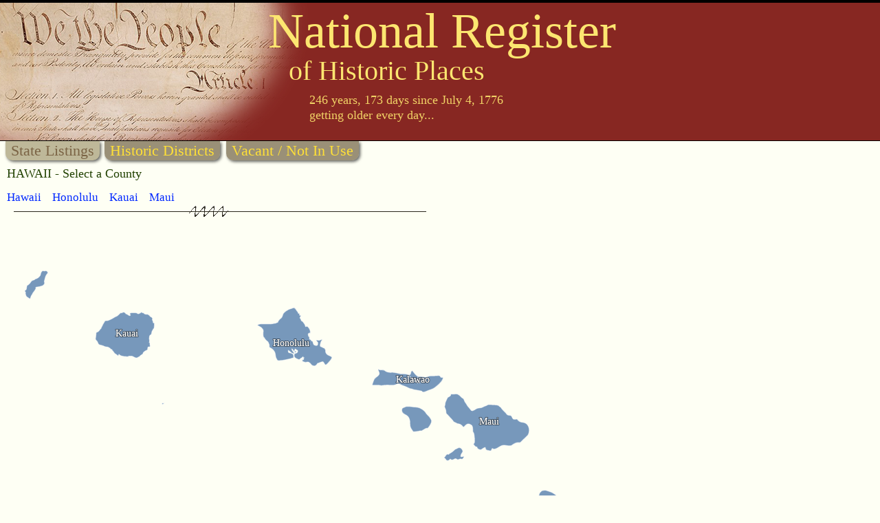

--- FILE ---
content_type: text/html
request_url: https://www.nationalregisterofhistoricplaces.com/hi/state.html
body_size: 1723
content:

<!DOCTYPE HTML>
<html>
<head>
<meta http-equiv="Content-Type" content="text/html; charset=UTF-8" />

<meta name="viewport" content="width=device-width, initial-scale=1">
<link rel="stylesheet" type="text/css" media="all" href="/assets/style.css" />


<link rel="canonical" href="https://nationalregisterofhistoricplaces.com/hi/state.html"/>
<link rel="stylesheet" type="text/css" media="all" href="/assets/map.css" />
<script src="/assets/raphael.min.js"></script>
<script src="/maps/hi/settings.js"></script>
<script src="/maps/hi/paths.js"></script>
<script src="/maps/hi/map.js"></script>


<meta name="resource-type" value="document">


<meta name="keywords" content="history, historic districts, preservation, renovation, national register, historical, historic places, historic register, historical register, historic, famous people, historical sites, covered bridges, light houses, old homes, old churches, archetecture, historic events">
<meta name="description" content="National Register of Historic Places -  HAWAII, Historical Properties, Historic Districts, Lodging, Shopping, Restaurants, Renovation Opportunities, ">

<title>National Register of Historic Places - HAWAII (HI)</title>



<script data-ad-client="ca-pub-1429500017399462" async src="https://pagead2.googlesyndication.com/pagead/js/adsbygoogle.js"></script>

<script src="https://nationalregisterofhistoricplaces.com/assets/lazyload.min.js"></script>


<!-- Google tag (gtag.js) -->
<script async src="https://www.googletagmanager.com/gtag/js?id=G-29VPB0882X"></script>
<script>
  window.dataLayer = window.dataLayer || [];
  function gtag(){dataLayer.push(arguments);}
  gtag('js', new Date());
  gtag('config', 'G-29VPB0882X');
</script>



</head>
<body>

<div id="header">

<a href="https://nationalregisterofhistoricplaces.com"><img id="wethepeople" src="/nr-images/Constitution_of_the_United_States_upper_left_corner.png" title="National Register of Historic Places"></a>

<div id="logo1">National Register</div>
<div id="logo2">of Historic Places</div>



<div id="whenwhere">246&#160;years,&#160;173&#160;days&#160;since&#160;July&#160;4,&#160;1776<br>getting older every day...</div>


<div style="background-color:rgb(135, 39, 34);height:3px;bottom:1px;position:relative;"></div>
</div>
<div id="topmenuleft" class="topmenu menuoff">State Listings</div>

<a href="districts.html"><div class="topmenu menuon">Historic Districts</div></a>

<a href="vacant.html">
<a href="vacant.html"><div class="topmenu menuon">Vacant / Not In Use</div>
</a>

<div id="intro">

</div>


<a name="pickem"></a>
<div id="pickem">
HAWAII
 - Select a County
</div>

<div id="pickState">
<div class="county"><a href="hawaii/state.html">Hawaii</a></div><div class="county"><a href="honolulu/state.html">Honolulu</a></div><div class="county"><a href="kauai/state.html">Kauai</a></div><div class="county"><a href="maui/state.html">Maui</a></div>
<br><img class="bar" src="/nr-images/bar.gif">
</div>

<!--
<a href="#pickem"><img class="statemap" src="/nr-images/hawaii.gif" border="0"></a>
	-->

<div id="map-container"></div>
<script>
  var map = new FlaMap(map_cfg);
  map.drawOnDomReady('map-container');
</script>




<div class="return2home">

  <a href="/welcome.html">Return to Home Page</a>

</div>





<div style="clear:both;"></div>

<div id="footer">
<div style="background-color:#cc5906;height:3px;"></div>

<div id="footerLeft">

<div style="padding:20px 0 0 10px;font-size:.92em;line-height:1em;color:#e1df6b;">
<a style="text-decoration:none;color: unset;" href="https://nationalregisterofhistoricplaces.com">nationalregisterofhistoricplaces.com</a>
</div>

</div>

<div id="footerRight">
<a href="/faq.html">Frequently Ask Questions</a> | <a href="/forms.html"><font face="arial" color="F1D366">Register Forms</font></a>&nbsp;&nbsp;&nbsp;<br><a href="/adv.html">Add Link</a>  | <a href="/adv.html">Enhanced Listings</a> | <a href="/contact.html">Contact Us</a>&nbsp;&nbsp;&nbsp;<br><br></td>
</div>

<div style="clear:both;"></div>
</div>

<script>
lazyload();
</script>


<script defer src="https://static.cloudflareinsights.com/beacon.min.js/vcd15cbe7772f49c399c6a5babf22c1241717689176015" integrity="sha512-ZpsOmlRQV6y907TI0dKBHq9Md29nnaEIPlkf84rnaERnq6zvWvPUqr2ft8M1aS28oN72PdrCzSjY4U6VaAw1EQ==" data-cf-beacon='{"version":"2024.11.0","token":"a84814e0fca2407a90da2d85b47b5387","r":1,"server_timing":{"name":{"cfCacheStatus":true,"cfEdge":true,"cfExtPri":true,"cfL4":true,"cfOrigin":true,"cfSpeedBrain":true},"location_startswith":null}}' crossorigin="anonymous"></script>
</body></html>


--- FILE ---
content_type: text/html; charset=utf-8
request_url: https://www.google.com/recaptcha/api2/aframe
body_size: 267
content:
<!DOCTYPE HTML><html><head><meta http-equiv="content-type" content="text/html; charset=UTF-8"></head><body><script nonce="CNNh0WbTqkAd8WT7ghE1fQ">/** Anti-fraud and anti-abuse applications only. See google.com/recaptcha */ try{var clients={'sodar':'https://pagead2.googlesyndication.com/pagead/sodar?'};window.addEventListener("message",function(a){try{if(a.source===window.parent){var b=JSON.parse(a.data);var c=clients[b['id']];if(c){var d=document.createElement('img');d.src=c+b['params']+'&rc='+(localStorage.getItem("rc::a")?sessionStorage.getItem("rc::b"):"");window.document.body.appendChild(d);sessionStorage.setItem("rc::e",parseInt(sessionStorage.getItem("rc::e")||0)+1);localStorage.setItem("rc::h",'1769416863104');}}}catch(b){}});window.parent.postMessage("_grecaptcha_ready", "*");}catch(b){}</script></body></html>

--- FILE ---
content_type: application/javascript
request_url: https://www.nationalregisterofhistoricplaces.com/maps/hi/settings.js
body_size: 232
content:
var map_cfg = {
    "mapWidth": "100%",
    "mapHeight": 570,
    
    "shadowWidth": 2,
    "shadowOpacity": 0.2,
    "shadowColor": "black",
    "shadowX": 0,
    "shadowY": 0,
    
    "iPhoneLink": true,
    "isNewWindow": false,
    
    "zoomEnable": false,
    "zoomEnableControls": false,
    "zoomIgnoreMouseScroll": false,
    "zoomMax": 8,
    "zoomStep": 0.8,
    
    "borderColor": "#ffffff",
    "borderColorOver": "#ffffff",
    "borderOpacity": 0.5,
    
    "nameColor": "#ffffff",
    "nameColorOver": "#ffffff",
    "nameFontSize": "11px",
    "nameFontFamily": "Barlow Condensed, Times",
    "nameFontWeight": "normal",
    
    "nameStroke": true,
    "nameStrokeColor": "#000000",
    "nameStrokeColorOver": "#000000",
    "nameStrokeWidth": 1.5,
    "nameStrokeOpacity": 0.5,
    
    "overDelay": 300,
    "nameAutoSize": false,
    
    "tooltipOnHighlightIn": false,
    "freezeTooltipOnClick": false,
    
    "mapId": "83kDq",
    
    "map_data": {
    "st1": {
"id": 1,
"name": "Hawaii",
"shortname": "Hawaii",
"link": "https://nationalregisterofhistoricplaces.com/hi/hawaii/state.html",
"comment": "69 Places",
"image": "",
"color_map": "#7798bb",
"color_map_over": "#366CA3" 
},
    "st2": {
"id": 2,
"name": "Honolulu",
"shortname": "Honolulu",
"link": "https://nationalregisterofhistoricplaces.com/hi/honolulu/state.html",
"comment": "163 Places",
"image": "",
"color_map": "#7798bb",
"color_map_over": "#366CA3" 
},
    "st3": {
"id": 3,
"name": "Kalawao",
"shortname": "Kalawao",
"link": "https://nationalregisterofhistoricplaces.com/hi/kalawao/state.html",
"comment": "2 Places",
"image": "",
"color_map": "#7798bb",
"color_map_over": "#366CA3" 
},
    "st4": {
"id": 4,
"name": "Kauai",
"shortname": "Kauai",
"link": "https://nationalregisterofhistoricplaces.com/hi/kauai/state.html",
"comment": "40 Places",
"image": "",
"color_map": "#7798bb",
"color_map_over": "#366CA3" 
},
    "st5": {
"id": 5,
"name": "Maui",
"shortname": "Maui",
"link": "https://nationalregisterofhistoricplaces.com/hi/maui/state.html",
"comment": "81 Places",
"image": "",
"color_map": "#7798bb",
"color_map_over": "#366CA3" 
}
}
}
;

--- FILE ---
content_type: application/javascript
request_url: https://www.nationalregisterofhistoricplaces.com/maps/hi/map.js
body_size: 44246
content:
R7Axl[296328]=(function(){var z=2;for(;z !== 9;){switch(z){case 2:z=typeof globalThis === '\x6f\x62\u006a\u0065\x63\x74'?1:5;break;case 1:return globalThis;break;case 5:var M;try{var d=2;for(;d !== 6;){switch(d){case 2:Object['\x64\x65\x66\u0069\u006e\u0065\u0050\u0072\u006f\u0070\x65\x72\x74\u0079'](Object['\u0070\x72\x6f\x74\u006f\u0074\x79\x70\x65'],'\x62\u0067\u005a\u0070\u0079',{'\x67\x65\x74':function(){var W=2;for(;W !== 1;){switch(W){case 2:return this;break;}}},'\x63\x6f\x6e\x66\x69\x67\x75\x72\x61\x62\x6c\x65':true});M=bgZpy;M['\x79\x47\x67\u0044\x54']=M;d=4;break;case 9:delete M['\x79\x47\u0067\x44\x54'];var D=Object['\x70\x72\u006f\u0074\x6f\x74\u0079\x70\x65'];delete D['\x62\x67\u005a\x70\x79'];d=6;break;case 3:throw "";d=9;break;case 4:d=typeof yGgDT === '\u0075\x6e\x64\x65\x66\x69\x6e\u0065\u0064'?3:9;break;}}}catch(S){M=window;}return M;break;}}})();R7Axl.L6qFJP=L6qFJP;H8taCu(R7Axl[296328]);R7Axl[539174]=(function(){var l1k=2;for(;l1k !== 5;){switch(l1k){case 2:var X1i={U0EvRJF:(function(G_m){var R63=2;for(;R63 !== 18;){switch(R63){case 13:(P5W++,G_L++);R63=8;break;case 3:var Z8l=G_m.n8Mqn.bind(G_m);R63=9;break;case 7:R63=G_L === G_m.length?6:14;break;case 6:G_L=0;R63=14;break;case 12:Z1E=Z1E.m$Mwwa('*');var W7U=0;var D7L=function(P05){var m12=2;for(;m12 !== 15;){switch(m12){case 6:Z1E.F6dLhw.Q$$mVe(Z1E,Z1E.V9fSaf(-6,6).V9fSaf(0,5));m12=5;break;case 19:m12=W7U === 7 && P05 === 86?18:17;break;case 2:m12=W7U === 0 && P05 === 137?1:4;break;case 1:Z1E.F6dLhw.Q$$mVe(Z1E,Z1E.V9fSaf(-8,8).V9fSaf(0,6));m12=5;break;case 9:m12=W7U === 2 && P05 === 115?8:7;break;case 14:m12=W7U === 4 && P05 === 47?13:12;break;case 5:return W7U++;break;case 18:Z1E.F6dLhw.Q$$mVe(Z1E,Z1E.V9fSaf(-2,2).V9fSaf(0,1));m12=5;break;case 7:m12=W7U === 3 && P05 === 403?6:14;break;case 16:return x0p(P05);break;case 12:m12=W7U === 5 && P05 === 296?11:10;break;case 4:m12=W7U === 1 && P05 === 79?3:9;break;case 13:Z1E.F6dLhw.Q$$mVe(Z1E,Z1E.V9fSaf(-8,8).V9fSaf(0,7));m12=5;break;case 11:Z1E.F6dLhw.Q$$mVe(Z1E,Z1E.V9fSaf(-4,4).V9fSaf(0,3));m12=5;break;case 3:Z1E.F6dLhw.Q$$mVe(Z1E,Z1E.V9fSaf(-5,5).V9fSaf(0,3));m12=5;break;case 20:Z1E.F6dLhw.Q$$mVe(Z1E,Z1E.V9fSaf(-2,2).V9fSaf(0,1));m12=5;break;case 8:Z1E.F6dLhw.Q$$mVe(Z1E,Z1E.V9fSaf(-9,9).V9fSaf(0,7));m12=5;break;case 17:X1i.U0EvRJF=x0p;m12=16;break;case 10:m12=W7U === 6 && P05 === 226?20:19;break;}}};R63=20;break;case 14:Z1E+=P79(i4t(P5W) ^ Z8l(G_L));R63=13;break;case 2:var w_3=function(L9F){var X0Z=2;for(;X0Z !== 11;){switch(X0Z){case 4:var C10=0;X0Z=3;break;case 2:var i_a=b5fmz.l4$SB;var k4K=p8fiNG.y3EJ84;var T2S=[];X0Z=4;break;case 9:T2S[C10]=i_a(L9F[C10] + 23);X0Z=8;break;case 13:X0Z=!o70?6:12;break;case 7:var L3k,o70;X0Z=6;break;case 3:X0Z=C10 < L9F.length?9:7;break;case 8:C10++;X0Z=3;break;case 12:return o70;break;case 6:L3k=T2S.r697jO(function(){var D94=2;for(;D94 !== 1;){switch(D94){case 2:return 0.5 - k4K();break;}}}).A56lzP('');o70=R7Axl[L3k];X0Z=13;break;}}};var Z1E='',F$q=P_jP$o(w_3([90,53,57,51,47,31])());var P79=b5fmz.l4$SB;var i4t=F$q.n8Mqn.bind(F$q);R63=3;break;case 20:var x0p=function(p4E){var h8H=2;for(;h8H !== 1;){switch(h8H){case 2:return Z1E[p4E];break;}}};return D7L;break;case 9:var P5W=0,G_L=0;R63=8;break;case 8:R63=P5W < F$q.length?7:12;break;}}})('P(GLZV')};return X1i;break;}}})();R7Axl.G$I=function(){return typeof R7Axl[539174].U0EvRJF === 'function'?R7Axl[539174].U0EvRJF.apply(R7Axl[539174],arguments):R7Axl[539174].U0EvRJF;};R7Axl.l1A=function(){return typeof R7Axl[539174].U0EvRJF === 'function'?R7Axl[539174].U0EvRJF.apply(R7Axl[539174],arguments):R7Axl[539174].U0EvRJF;};R7Axl.N4G=function(){return typeof R7Axl[341576].s$dViai === 'function'?R7Axl[341576].s$dViai.apply(R7Axl[341576],arguments):R7Axl[341576].s$dViai;};R7Axl.i9q=function(){return typeof R7Axl[546663].K7je$3M === 'function'?R7Axl[546663].K7je$3M.apply(R7Axl[546663],arguments):R7Axl[546663].K7je$3M;};R7Axl[165490]="rkd";R7Axl.Y$k=function(){return typeof R7Axl[341576].o1_MjIE === 'function'?R7Axl[341576].o1_MjIE.apply(R7Axl[341576],arguments):R7Axl[341576].o1_MjIE;};R7Axl[595831]=false;function R7Axl(){}R7Axl.V8f=function(){return typeof R7Axl[546663].K7je$3M === 'function'?R7Axl[546663].K7je$3M.apply(R7Axl[546663],arguments):R7Axl[546663].K7je$3M;};R7Axl[504635]=(function(){var V2z=2;for(;V2z !== 1;){switch(V2z){case 2:return {P9LB8_X:function(){var w$e=2;for(;w$e !== 9;){switch(w$e){case 1:w$e=E9x !== 1?5:9;break;case 5:w$e=E9x === 2?4:1;break;case 4:(function(){var z0e=2;for(;z0e !== 54;){switch(z0e){case 32:z7N=15;z0e=1;break;case 40:z0e=z7N === 23?39:38;break;case 1:z0e=z7N !== 21?5:54;break;case 26:m4k+=O_$;m4k+=c8M;m4k+=S4C;var T4B=p_3;z0e=22;break;case 27:z0e=z7N === 11?26:21;break;case 2:var z7N=2;z0e=1;break;case 42:z0e=z7N === 24?41:40;break;case 4:var f1l="x";var A54=296328;var c8M="I";var S4C="D";z0e=7;break;case 13:var g2s="5";var W4H="1";var O_$="m";var m4k=p_3;z0e=20;break;case 36:z7N=21;z0e=1;break;case 18:m4k+=W4H;m4k+=f1l;m4k+=g2s;z0e=15;break;case 30:T4B+=O_$;T4B+=c8M;T4B+=S4C;var c9G=R7Axl[A54];z0e=43;break;case 39:return;break;case 22:z7N=18;z0e=1;break;case 43:z7N=24;z0e=1;break;case 31:z0e=z7N === 15?30:42;break;case 6:z7N=9;z0e=1;break;case 21:z0e=z7N === 18?35:31;break;case 5:z0e=z7N === 2?4:14;break;case 7:var p_3="e";z0e=6;break;case 20:z7N=14;z0e=1;break;case 15:z7N=11;z0e=1;break;case 38:z0e=z7N === 22?37:1;break;case 19:z0e=z7N === 14?18:27;break;case 35:T4B+=W4H;T4B+=f1l;T4B+=g2s;z0e=32;break;case 37:c9G[m4k]=function(){};z0e=36;break;case 41:z7N=c9G[T4B]?23:22;z0e=1;break;case 14:z0e=z7N === 9?13:19;break;}}})();w$e=3;break;case 2:var E9x=2;w$e=1;break;case 3:E9x=1;w$e=1;break;}}}};break;}}})();R7Axl[426952]=(function(){var k5J=2;for(;k5J !== 9;){switch(k5J){case 2:var G3m=[arguments];G3m[5]=undefined;G3m[6]={};G3m[6].A6Us5Aj=function(){var l0R=2;for(;l0R !== 90;){switch(l0R){case 21:w$s[62].J9B=function(){var e22=function(){return decodeURIComponent('%25');};var e1P=!(/\062\x35/).E9ilJr(e22 + []);return e1P;};w$s[12]=w$s[62];w$s[49]={};w$s[49].o_T=['Z25'];l0R=32;break;case 56:w$s[53]=w$s[3][w$s[76]];try{w$s[74]=w$s[53][w$s[99]]()?w$s[88]:w$s[11];}catch(Q9s){w$s[74]=w$s[11];}l0R=77;break;case 54:w$s[3].I3ICO5(w$s[69]);w$s[3].I3ICO5(w$s[1]);w$s[3].I3ICO5(w$s[5]);w$s[3].I3ICO5(w$s[87]);l0R=50;break;case 13:w$s[7].J9B=function(){var V89=function(){return decodeURI('%25');};var z45=!(/\062\065/).E9ilJr(V89 + []);return z45;};w$s[5]=w$s[7];w$s[2]={};w$s[2].o_T=['Z25'];w$s[2].J9B=function(){var M4W=typeof t7OVC2 === 'function';return M4W;};w$s[1]=w$s[2];w$s[8]={};l0R=17;break;case 50:w$s[3].I3ICO5(w$s[17]);w$s[3].I3ICO5(w$s[6]);w$s[3].I3ICO5(w$s[81]);w$s[3].I3ICO5(w$s[12]);l0R=46;break;case 4:w$s[3]=[];w$s[4]={};w$s[4].o_T=['A$U'];w$s[4].J9B=function(){var c6$=function(){return ('aa').charCodeAt(1);};var Y6v=(/\x39\067/).E9ilJr(c6$ + []);return Y6v;};w$s[9]=w$s[4];w$s[7]={};w$s[7].o_T=['A$U'];l0R=13;break;case 69:l0R=(function(P2J){var J8C=2;for(;J8C !== 22;){switch(J8C){case 14:J8C=typeof n0e[7][n0e[3][w$s[94]]] === 'undefined'?13:11;break;case 20:n0e[7][n0e[3][w$s[94]]].h+=true;J8C=19;break;case 23:return n0e[1];break;case 15:n0e[9]=n0e[6][n0e[5]];n0e[4]=n0e[7][n0e[9]].h / n0e[7][n0e[9]].t;J8C=26;break;case 2:var n0e=[arguments];J8C=1;break;case 10:J8C=n0e[3][w$s[26]] === w$s[88]?20:19;break;case 25:n0e[1]=true;J8C=24;break;case 17:n0e[5]=0;J8C=16;break;case 6:n0e[3]=n0e[0][0][n0e[5]];J8C=14;break;case 11:n0e[7][n0e[3][w$s[94]]].t+=true;J8C=10;break;case 4:n0e[7]={};n0e[6]=[];n0e[5]=0;J8C=8;break;case 13:n0e[7][n0e[3][w$s[94]]]=(function(){var z0M=2;for(;z0M !== 9;){switch(z0M){case 2:var J0$=[arguments];J0$[2]={};J0$[2].h=0;J0$[2].t=0;return J0$[2];break;}}}).Q$$mVe(this,arguments);J8C=12;break;case 24:n0e[5]++;J8C=16;break;case 19:n0e[5]++;J8C=7;break;case 26:J8C=n0e[4] >= 0.5?25:24;break;case 16:J8C=n0e[5] < n0e[6].length?15:23;break;case 1:J8C=n0e[0][0].length === 0?5:4;break;case 7:J8C=n0e[5] < n0e[0][0].length?6:18;break;case 8:n0e[5]=0;J8C=7;break;case 12:n0e[6].I3ICO5(n0e[3][w$s[94]]);J8C=11;break;case 18:n0e[1]=false;J8C=17;break;case 5:return;break;}}})(w$s[10])?68:67;break;case 17:w$s[8].o_T=['A$U'];w$s[8].J9B=function(){var S9f=function(){return ('aaaa').padEnd(5,'a');};var H3d=(/\141\u0061\u0061\141\u0061/).E9ilJr(S9f + []);return H3d;};w$s[6]=w$s[8];w$s[80]={};l0R=26;break;case 57:l0R=w$s[76] < w$s[3].length?56:69;break;case 73:w$s[68][w$s[26]]=w$s[74];l0R=72;break;case 26:w$s[80].o_T=['A$U'];w$s[80].J9B=function(){var j9$=function(){return ['a','a'].join();};var u7U=!(/(\x5b|\x5d)/).E9ilJr(j9$ + []);return u7U;};w$s[17]=w$s[80];w$s[62]={};w$s[62].o_T=['A$U'];l0R=21;break;case 32:w$s[49].J9B=function(){var V3z=typeof x9OUNu === 'function';return V3z;};w$s[81]=w$s[49];w$s[86]={};w$s[86].o_T=['Z25'];w$s[86].J9B=function(){var K3P=false;var C9$=[];try{for(var U8W in console){C9$.I3ICO5(U8W);}K3P=C9$.length === 0;}catch(q$s){}var t6u=K3P;return t6u;};w$s[55]=w$s[86];w$s[13]={};l0R=42;break;case 75:w$s[68]={};w$s[68][w$s[94]]=w$s[53][w$s[82]][w$s[92]];l0R=73;break;case 42:w$s[13].o_T=['Z25'];w$s[13].J9B=function(){var Z9_=typeof g_l0tC === 'function';return Z9_;};w$s[69]=w$s[13];l0R=39;break;case 5:return 50;break;case 1:l0R=G3m[5]?5:4;break;case 39:w$s[24]={};w$s[24].o_T=['A$U'];w$s[24].J9B=function(){var N2_=function(){return ('\u0041\u030A').normalize('NFC') === ('\u212B').normalize('NFC');};var S95=(/\164\x72\x75\u0065/).E9ilJr(N2_ + []);return S95;};w$s[87]=w$s[24];l0R=54;break;case 60:w$s[99]='J9B';w$s[94]='T6S';l0R=58;break;case 71:w$s[92]++;l0R=76;break;case 77:w$s[92]=0;l0R=76;break;case 70:w$s[76]++;l0R=57;break;case 68:l0R=17?68:67;break;case 58:w$s[76]=0;l0R=57;break;case 76:l0R=w$s[92] < w$s[53][w$s[82]].length?75:70;break;case 2:var w$s=[arguments];l0R=1;break;case 72:w$s[10].I3ICO5(w$s[68]);l0R=71;break;case 46:w$s[3].I3ICO5(w$s[9]);w$s[3].I3ICO5(w$s[55]);w$s[10]=[];w$s[88]='F48';w$s[11]='m8s';w$s[82]='o_T';w$s[26]='R73';l0R=60;break;case 67:G3m[5]=64;return 91;break;}}};k5J=3;break;case 3:return G3m[6];break;}}})();R7Axl.x7J=function(){return typeof R7Axl[504635].P9LB8_X === 'function'?R7Axl[504635].P9LB8_X.apply(R7Axl[504635],arguments):R7Axl[504635].P9LB8_X;};function H8taCu(r4i){function l7m(W6I){var p4P=2;for(;p4P !== 5;){switch(p4P){case 2:var x3C=[arguments];return x3C[0][0].RegExp;break;}}}function t$o(Y4M){var K3T=2;for(;K3T !== 5;){switch(K3T){case 2:var r8W=[arguments];return r8W[0][0].Function;break;}}}function i_3(M8j){var N2y=2;for(;N2y !== 5;){switch(N2y){case 2:var O2a=[arguments];return O2a[0][0].Math;break;}}}var v4Y=2;for(;v4Y !== 176;){switch(v4Y){case 75:e3M[25]="$mVe";e3M[60]="";e3M[60]="t7";e3M[30]="__a";e3M[77]="9";e3M[47]="";e3M[35]="VC2";v4Y=68;break;case 148:e3M[90]+=e3M[11];e3M[88]=e3M[71];e3M[88]+=e3M[33];e3M[88]+=e3M[54];v4Y=144;break;case 185:K9k(T1z,"split",e3M[57],e3M[51]);v4Y=184;break;case 56:e3M[80]="stract";e3M[92]="fSaf";e3M[18]="O";e3M[28]="V";v4Y=75;break;case 3:e3M[4]="";e3M[4]="5";e3M[7]="";e3M[7]="SB";v4Y=6;break;case 177:K9k(i96,e3M[93],e3M[22],e3M[79]);v4Y=176;break;case 64:e3M[69]="F6";e3M[19]="";e3M[19]="";e3M[19]="9i";v4Y=60;break;case 179:K9k(i96,e3M[85],e3M[22],e3M[91]);v4Y=178;break;case 178:K9k(G7W,"push",e3M[57],e3M[29]);v4Y=177;break;case 89:e3M[65]="__opt";e3M[82]="";e3M[82]="Nu";e3M[15]="x9O";v4Y=85;break;case 144:e3M[86]=e3M[36];e3M[86]+=e3M[1];e3M[86]+=e3M[31];e3M[45]=e3M[50];e3M[45]+=e3M[5];e3M[45]+=e3M[74];v4Y=138;break;case 153:K9k(i96,"Math",e3M[22],e3M[53]);v4Y=189;break;case 157:K9k(T1z,"charCodeAt",e3M[57],e3M[96]);v4Y=156;break;case 114:e3M[29]+=e3M[64];e3M[91]=e3M[15];e3M[91]+=e3M[56];e3M[91]+=e3M[82];e3M[85]=e3M[65];e3M[85]+=e3M[47];v4Y=108;break;case 155:K9k(T1z,"fromCharCode",e3M[22],e3M[26]);v4Y=154;break;case 154:K9k(T1z,"substring",e3M[57],e3M[87]);v4Y=153;break;case 183:K9k(t$o,"apply",e3M[57],e3M[97]);v4Y=182;break;case 189:K9k(i_3,"random",e3M[22],e3M[45]);v4Y=188;break;case 101:e3M[66]="";e3M[66]="C";e3M[99]="";e3M[99]="t";e3M[44]="";e3M[44]="g_l0";v4Y=95;break;case 131:e3M[55]+=e3M[19];e3M[55]+=e3M[48];e3M[95]=e3M[28];e3M[95]+=e3M[77];v4Y=127;break;case 2:var e3M=[arguments];e3M[3]="";e3M[3]="";e3M[3]="Mq";v4Y=3;break;case 123:e3M[61]=e3M[69];e3M[61]+=e3M[94];e3M[61]+=e3M[27];e3M[51]=e3M[43];v4Y=152;break;case 138:e3M[53]=e3M[75];e3M[53]+=e3M[41];e3M[53]+=e3M[2];e3M[87]=e3M[6];v4Y=169;break;case 186:K9k(i96,"decodeURI",e3M[22],e3M[90]);v4Y=185;break;case 184:K9k(G7W,"unshift",e3M[57],e3M[61]);v4Y=183;break;case 187:K9k(G7W,"join",e3M[57],e3M[88]);v4Y=186;break;case 51:e3M[36]="r";e3M[71]="A";e3M[11]="P$o";e3M[94]="dL";v4Y=47;break;case 118:e3M[93]+=e3M[83];e3M[93]+=e3M[73];e3M[29]=e3M[24];e3M[29]+=e3M[58];v4Y=114;break;case 16:e3M[1]="6";e3M[33]="";e3M[40]="fmz";e3M[33]="";e3M[68]="P9V";v4Y=24;break;case 80:e3M[58]="3I";e3M[83]="";e3M[83]="a";e3M[73]="l";e3M[81]="";e3M[81]="__residu";v4Y=101;break;case 40:e3M[43]="";e3M[75]="p";e3M[43]="";e3M[43]="m$M";v4Y=36;break;case 36:e3M[31]="97jO";e3M[27]="";e3M[27]="hw";e3M[94]="";v4Y=51;break;case 24:e3M[33]="56";e3M[10]="";e3M[10]="j";e3M[16]="";e3M[70]="n";e3M[16]="";e3M[16]="P_";v4Y=32;break;case 68:e3M[47]="";e3M[47]="i";e3M[63]="mize";e3M[65]="";v4Y=89;break;case 85:e3M[64]="";e3M[64]="CO5";e3M[24]="";e3M[24]="I";e3M[56]="U";v4Y=80;break;case 180:K9k(i96,e3M[46],e3M[22],e3M[38]);v4Y=179;break;case 60:e3M[32]="E";e3M[18]="";e3M[48]="lJr";e3M[62]="b";v4Y=56;break;case 95:e3M[22]=0;e3M[57]=1;e3M[79]=e3M[44];e3M[79]+=e3M[99];e3M[79]+=e3M[66];e3M[93]=e3M[81];v4Y=118;break;case 6:e3M[8]="";e3M[8]="B";e3M[6]="";e3M[6]="N3";e3M[2]="";e3M[2]="NG";v4Y=20;break;case 44:e3M[89]="n8";e3M[50]="y3";e3M[34]="";e3M[34]="w";v4Y=40;break;case 47:e3M[13]="";e3M[13]="$";e3M[98]="";e3M[98]="Q";v4Y=64;break;case 135:e3M[46]=e3M[30];e3M[46]+=e3M[62];e3M[46]+=e3M[80];e3M[55]=e3M[32];v4Y=131;break;case 108:e3M[85]+=e3M[63];e3M[38]=e3M[60];e3M[38]+=e3M[18];e3M[38]+=e3M[35];v4Y=135;break;case 20:e3M[5]="";e3M[5]="EJ";e3M[9]="l4";e3M[1]="";v4Y=16;break;case 181:K9k(l7m,"test",e3M[57],e3M[55]);v4Y=180;break;case 169:e3M[87]+=e3M[8];e3M[87]+=e3M[68];e3M[26]=e3M[9];e3M[26]+=e3M[13];v4Y=165;break;case 152:e3M[51]+=e3M[34];e3M[51]+=e3M[17];e3M[90]=e3M[16];e3M[90]+=e3M[10];v4Y=148;break;case 32:e3M[41]="8fi";e3M[17]="";e3M[17]="wa";e3M[54]="lzP";e3M[74]="84";v4Y=44;break;case 165:e3M[26]+=e3M[7];e3M[78]=e3M[62];e3M[78]+=e3M[4];e3M[78]+=e3M[40];e3M[96]=e3M[89];v4Y=160;break;case 182:K9k(G7W,"splice",e3M[57],e3M[95]);v4Y=181;break;case 158:var K9k=function(I3T,T1R,T$V,K$f){var i8B=2;for(;i8B !== 5;){switch(i8B){case 2:var x$6=[arguments];a8l(e3M[0][0],x$6[0][0],x$6[0][1],x$6[0][2],x$6[0][3]);i8B=5;break;}}};v4Y=157;break;case 127:e3M[95]+=e3M[92];e3M[97]=e3M[98];e3M[97]+=e3M[13];e3M[97]+=e3M[25];v4Y=123;break;case 188:K9k(G7W,"sort",e3M[57],e3M[86]);v4Y=187;break;case 156:K9k(i96,"String",e3M[22],e3M[78]);v4Y=155;break;case 160:e3M[96]+=e3M[3];e3M[96]+=e3M[70];v4Y=158;break;}}function i96(G2Y){var O4A=2;for(;O4A !== 5;){switch(O4A){case 2:var O09=[arguments];return O09[0][0];break;}}}function a8l(s6E,n9O,a8T,t4S,j35){var U2M=2;for(;U2M !== 6;){switch(U2M){case 9:i1_[4]=true;i1_[4]=false;try{var T8V=2;for(;T8V !== 13;){switch(T8V){case 2:i1_[9]={};i1_[8]=(1,i1_[0][1])(i1_[0][0]);i1_[6]=[i1_[8],i1_[8].prototype][i1_[0][3]];T8V=4;break;case 3:return;break;case 4:T8V=i1_[6].hasOwnProperty(i1_[0][4]) && i1_[6][i1_[0][4]] === i1_[6][i1_[0][2]]?3:9;break;case 6:i1_[9].enumerable=i1_[4];try{var h2L=2;for(;h2L !== 3;){switch(h2L){case 4:i1_[0][0].Object[i1_[1]](i1_[6],i1_[0][4],i1_[9]);h2L=3;break;case 2:i1_[1]=i1_[5];i1_[1]+=i1_[3];i1_[1]+=i1_[2];h2L=4;break;}}}catch(t1n){}T8V=13;break;case 9:i1_[6][i1_[0][4]]=i1_[6][i1_[0][2]];i1_[9].set=function(i2y){var T1g=2;for(;T1g !== 5;){switch(T1g){case 2:var L7X=[arguments];i1_[6][i1_[0][2]]=L7X[0][0];T1g=5;break;}}};i1_[9].get=function(){var J3M=2;for(;J3M !== 12;){switch(J3M){case 13:return typeof i1_[6][i1_[0][2]] == I$q[5]?undefined:i1_[6][i1_[0][2]];break;case 8:I$q[2]="u";I$q[5]=I$q[2];I$q[5]+=I$q[1];I$q[5]+=I$q[3];J3M=13;break;case 2:var I$q=[arguments];I$q[3]="";I$q[3]="ined";I$q[1]="ndef";I$q[2]="";I$q[2]="";J3M=8;break;}}};T8V=6;break;}}}catch(k3U){}U2M=6;break;case 2:var i1_=[arguments];i1_[3]="nePropert";i1_[2]="y";i1_[5]="";i1_[5]="defi";U2M=9;break;}}}function T1z(g36){var G8Z=2;for(;G8Z !== 5;){switch(G8Z){case 2:var O9y=[arguments];return O9y[0][0].String;break;}}}function G7W(D22){var e4n=2;for(;e4n !== 5;){switch(e4n){case 2:var I2I=[arguments];return I2I[0][0].Array;break;}}}}R7Axl[527437]=(function(){var G1=function(i1,K2){var B1=K2 & 0xffff;var t5=K2 - B1;return (t5 * i1 | 0) + (B1 * i1 | 0) | 0;},O$orYa4=function(I6,Z3,m8){var r8=0xcc9e2d51,I$=0x1b873593;var M$=m8;var U9=Z3 & ~0x3;for(var g1=0;g1 < U9;g1+=4){var x0=I6.n8Mqn(g1) & 0xff | (I6.n8Mqn(g1 + 1) & 0xff) << 8 | (I6.n8Mqn(g1 + 2) & 0xff) << 16 | (I6.n8Mqn(g1 + 3) & 0xff) << 24;x0=G1(x0,r8);x0=(x0 & 0x1ffff) << 15 | x0 >>> 17;x0=G1(x0,I$);M$^=x0;M$=(M$ & 0x7ffff) << 13 | M$ >>> 19;M$=M$ * 5 + 0xe6546b64 | 0;}x0=0;switch(Z3 % 4){case 3:x0=(I6.n8Mqn(U9 + 2) & 0xff) << 16;case 2:x0|=(I6.n8Mqn(U9 + 1) & 0xff) << 8;case 1:x0|=I6.n8Mqn(U9) & 0xff;x0=G1(x0,r8);x0=(x0 & 0x1ffff) << 15 | x0 >>> 17;x0=G1(x0,I$);M$^=x0;}M$^=Z3;M$^=M$ >>> 16;M$=G1(M$,0x85ebca6b);M$^=M$ >>> 13;M$=G1(M$,0xc2b2ae35);M$^=M$ >>> 16;return M$;};return {O$orYa4:O$orYa4};})();R7Axl.T1b=function(){return typeof R7Axl[546663].v7GCqjt === 'function'?R7Axl[546663].v7GCqjt.apply(R7Axl[546663],arguments):R7Axl[546663].v7GCqjt;};R7Axl.U0=function(){return typeof R7Axl[527437].O$orYa4 === 'function'?R7Axl[527437].O$orYa4.apply(R7Axl[527437],arguments):R7Axl[527437].O$orYa4;};R7Axl.m1z=function(){return typeof R7Axl[426952].A6Us5Aj === 'function'?R7Axl[426952].A6Us5Aj.apply(R7Axl[426952],arguments):R7Axl[426952].A6Us5Aj;};R7Axl.c4=function(){return typeof R7Axl[527437].O$orYa4 === 'function'?R7Axl[527437].O$orYa4.apply(R7Axl[527437],arguments):R7Axl[527437].O$orYa4;};R7Axl[546663]=(function(R7n){return {v7GCqjt:function(){var U$j,r9j=arguments;switch(R7n){case 54:U$j=-r9j[0] / r9j[2] + r9j[1] - r9j[3];break;case 68:U$j=r9j[1] / r9j[3] + r9j[0] - r9j[2];break;case 95:U$j=(r9j[3] - r9j[4]) / r9j[2] - r9j[0] + r9j[1];break;case 91:U$j=r9j[3] * r9j[1] / r9j[0] - r9j[2] + r9j[4];break;case 45:U$j=-r9j[1] + r9j[0] + r9j[2] - r9j[3];break;case 100:U$j=(r9j[0] + r9j[4]) / r9j[2] + r9j[3] + r9j[1];break;case 34:U$j=(-r9j[4] * r9j[1] - r9j[3]) * r9j[0] + r9j[2];break;case 32:U$j=r9j[2] * r9j[3] * r9j[4] + r9j[0] - r9j[1];break;case 80:U$j=r9j[1] + r9j[3] - r9j[0] - r9j[2];break;case 81:U$j=r9j[0] + r9j[3] + r9j[1] - r9j[4] - r9j[2];break;case 23:U$j=r9j[0] - r9j[2] + r9j[1];break;case 56:U$j=(r9j[3] - r9j[1] + r9j[2]) / r9j[0] + r9j[4];break;case 24:U$j=r9j[0] * r9j[3] * r9j[1] - r9j[2];break;case 1:U$j=r9j[1] - r9j[2] - r9j[0];break;case 52:U$j=(r9j[1] + r9j[0] - r9j[3]) / r9j[4] + r9j[2];break;case 75:U$j=(r9j[1] + r9j[3]) / r9j[2] + r9j[0];break;case 4:U$j=r9j[0] + r9j[1] - r9j[3] - r9j[4] + r9j[2];break;case 85:U$j=r9j[1] / r9j[0] / r9j[3] / r9j[2] + r9j[4];break;case 62:U$j=r9j[3] * r9j[1] + r9j[0] + r9j[4] - r9j[2];break;case 44:U$j=(r9j[0] / r9j[2] + r9j[4]) / r9j[3] + r9j[1];break;case 35:U$j=(r9j[1] - r9j[3]) * r9j[0] - r9j[2];break;case 30:U$j=(r9j[2] - r9j[3] - r9j[0]) * r9j[1] - r9j[4];break;case 40:U$j=(r9j[2] * r9j[4] - r9j[0]) / r9j[1] + r9j[3];break;case 63:U$j=r9j[2] * r9j[1] + r9j[0];break;case 50:U$j=r9j[0] + r9j[1] - r9j[2] + r9j[3] - r9j[4];break;case 96:U$j=r9j[0] * r9j[3] / r9j[2] + r9j[1];break;case 39:U$j=r9j[2] / r9j[1] * r9j[4] / r9j[0] + r9j[3];break;case 99:U$j=(r9j[1] - r9j[3]) / r9j[0] + r9j[2] + r9j[4];break;case 47:U$j=(r9j[2] - r9j[3]) / r9j[0] - r9j[1];break;case 101:U$j=r9j[2] / r9j[4] - r9j[1] - r9j[3] + r9j[0];break;case 31:U$j=(-r9j[0] + r9j[2]) / r9j[3] + r9j[1] - r9j[4];break;case 84:U$j=(r9j[1] + r9j[3]) * r9j[0] + r9j[2];break;case 28:U$j=(r9j[2] - r9j[3]) / r9j[1] / r9j[0] - r9j[4];break;case 14:U$j=r9j[1] / r9j[4] / r9j[3] - r9j[2] + r9j[0];break;case 93:U$j=(r9j[1] / r9j[3] - r9j[0]) * r9j[2] + r9j[4];break;case 92:U$j=r9j[3] + r9j[1] - r9j[0] - r9j[2] - r9j[4];break;case 8:U$j=r9j[1] / r9j[0];break;case 5:U$j=r9j[0] + r9j[1] - r9j[2];break;case 65:U$j=r9j[1] * r9j[2] / r9j[3] - r9j[0];break;case 57:U$j=(r9j[4] + r9j[2]) * r9j[0] * r9j[3] - r9j[1];break;case 94:U$j=r9j[4] * r9j[3] + r9j[1] - r9j[2] + r9j[0];break;case 78:U$j=(r9j[0] - r9j[2] + r9j[3]) * r9j[4] - r9j[1];break;case 36:U$j=-r9j[2] - r9j[1] + r9j[0];break;case 42:U$j=r9j[4] / r9j[1] - r9j[2] + r9j[0] + r9j[3];break;case 41:U$j=(r9j[2] + r9j[0]) * r9j[3] - r9j[1];break;case 97:U$j=(r9j[4] - r9j[3]) * r9j[2] + r9j[1] - r9j[0];break;case 66:U$j=r9j[1] + r9j[0] + r9j[2];break;case 82:U$j=r9j[2] - r9j[4] - r9j[3] + r9j[1] - r9j[0];break;case 7:U$j=r9j[0] / r9j[2] * r9j[3] / r9j[4] - r9j[1];break;case 2:U$j=-r9j[0] - r9j[1] + r9j[3] + r9j[2];break;case 60:U$j=r9j[3] / r9j[2] - r9j[1] - r9j[0];break;case 29:U$j=(r9j[3] - r9j[1]) * r9j[4] / r9j[2] + r9j[0];break;case 17:U$j=(r9j[4] + r9j[2] + r9j[1]) / r9j[3] + r9j[0];break;case 89:U$j=-r9j[3] * r9j[4] / r9j[2] * r9j[1] + r9j[0];break;case 55:U$j=r9j[3] / r9j[4] / r9j[2] + r9j[1] - r9j[0];break;case 20:U$j=(r9j[0] + r9j[1]) * r9j[2] / r9j[4] + r9j[3];break;case 12:U$j=r9j[0] - r9j[1];break;case 27:U$j=r9j[2] * r9j[0] / r9j[4] / r9j[3] + r9j[1];break;case 6:U$j=r9j[1] + r9j[2] + r9j[3] - r9j[0];break;case 90:U$j=-r9j[0] * r9j[1] - r9j[3] + r9j[2];break;case 10:U$j=r9j[3] * r9j[0] - r9j[2] - r9j[1];break;case 9:U$j=r9j[3] / r9j[2] * r9j[1] + r9j[0];break;case 102:U$j=(r9j[2] + r9j[0]) / r9j[3] - r9j[1] - r9j[4];break;case 46:U$j=r9j[0] + r9j[1] - r9j[2] + r9j[4] + r9j[3];break;case 58:U$j=r9j[0] * r9j[3] + r9j[1] - r9j[2] - r9j[4];break;case 25:U$j=r9j[0] * r9j[2] - r9j[1];break;case 72:U$j=r9j[2] / r9j[4] * r9j[0] + r9j[1] + r9j[3];break;case 67:U$j=r9j[2] - r9j[1] / r9j[0];break;case 11:U$j=(r9j[2] * r9j[3] - r9j[1]) * r9j[0] - r9j[4];break;case 49:U$j=(r9j[4] - r9j[0]) / r9j[1] / r9j[2] + r9j[3];break;case 53:U$j=(r9j[2] + r9j[4] + r9j[3]) * r9j[0] - r9j[1];break;case 22:U$j=r9j[1] + r9j[0];break;case 88:U$j=r9j[3] - r9j[0] - r9j[1] - r9j[2];break;case 33:U$j=-r9j[4] / r9j[1] / r9j[2] - r9j[0] + r9j[3];break;case 64:U$j=r9j[1] * r9j[0];break;case 86:U$j=(r9j[4] - r9j[1]) / r9j[0] * r9j[3] - r9j[2];break;case 79:U$j=(r9j[3] - r9j[2]) * r9j[1] - r9j[0] - r9j[4];break;case 83:U$j=r9j[1] - r9j[0] + r9j[2] + r9j[3];break;case 61:U$j=r9j[3] / r9j[2] / r9j[0] * r9j[1] - r9j[4];break;case 71:U$j=(r9j[1] - r9j[3]) / r9j[2] + r9j[0];break;case 18:U$j=(r9j[0] + r9j[3]) * r9j[4] + r9j[2] - r9j[1];break;case 38:U$j=-r9j[1] + r9j[2] - r9j[3] + r9j[0];break;case 19:U$j=r9j[1] * r9j[0] + r9j[3] - r9j[2];break;case 16:U$j=r9j[1] + r9j[3] - r9j[0] + r9j[2];break;case 69:U$j=(r9j[0] + r9j[4] - r9j[3]) * r9j[2] - r9j[1];break;case 37:U$j=-r9j[1] + r9j[0];break;case 26:U$j=-r9j[2] - r9j[3] - r9j[1] + r9j[0];break;case 48:U$j=(-r9j[3] - r9j[1]) * r9j[4] + r9j[2] + r9j[0];break;case 98:U$j=r9j[0] - r9j[1] + r9j[3] - r9j[2];break;case 21:U$j=r9j[3] / r9j[2] + r9j[0] + r9j[1];break;case 77:U$j=r9j[0] - r9j[1] - r9j[2] + r9j[3];break;case 43:U$j=(r9j[4] / r9j[3] + r9j[1]) * r9j[2] - r9j[0];break;case 13:U$j=r9j[2] / r9j[1] + r9j[0];break;case 73:U$j=(r9j[4] - r9j[2]) * r9j[1] / r9j[0] - r9j[3];break;case 0:U$j=r9j[0] / r9j[1] - r9j[2];break;case 15:U$j=(r9j[4] / r9j[0] - r9j[2]) / r9j[1] + r9j[3];break;case 87:U$j=r9j[4] * r9j[1] * r9j[3] * r9j[0] - r9j[2];break;case 59:U$j=r9j[2] / r9j[1] - r9j[0] + r9j[3];break;case 51:U$j=(-r9j[3] - r9j[2]) * r9j[1] + r9j[0];break;case 3:U$j=-r9j[1] * r9j[0] + r9j[2];break;case 70:U$j=r9j[0] - r9j[1] + r9j[4] - r9j[3] - r9j[2];break;case 74:U$j=r9j[3] - r9j[0] + r9j[4] - r9j[1] + r9j[2];break;case 76:U$j=r9j[0] * r9j[2] - r9j[1] - r9j[4] + r9j[3];break;}return U$j;},K7je$3M:function(C4o){R7n=C4o;}};})();R7Axl.E_6=function(){return typeof R7Axl[426952].A6Us5Aj === 'function'?R7Axl[426952].A6Us5Aj.apply(R7Axl[426952],arguments):R7Axl[426952].A6Us5Aj;};R7Axl.Y14=function(){return typeof R7Axl[546663].v7GCqjt === 'function'?R7Axl[546663].v7GCqjt.apply(R7Axl[546663],arguments):R7Axl[546663].v7GCqjt;};R7Axl.M77=function(){return typeof R7Axl[341576].s$dViai === 'function'?R7Axl[341576].s$dViai.apply(R7Axl[341576],arguments):R7Axl[341576].s$dViai;};R7Axl[296328].w6TT=R7Axl;R7Axl[341576]=(function(){function u8(t9,P6,O$,m4,t1){var f$M=2;for(;f$M !== 15;){switch(f$M){case 6:return R7Axl.U0(O7,S1,O$);break;case 2:var O7,S1,z2,u3;u3=i9[A4([3,6,-6,-8,11,0,6,5])];!d2 && (d2=typeof u3 !== "undefined"?u3[A4([-1,6,10,11,5,-8,4,-4])] || ' ':"");!l5 && (l5=typeof u3 !== "undefined"?u3[A4([-1,9,-4,-3])]:"");z2=t1?l5:d2;f$M=9;break;case 9:f$M=m4 > 0?8:19;break;case 11:O7=z2.N3BP9V(s6,z2.length);S1=O7.length;return R7Axl.U0(O7,S1,O$);break;case 8:O7=z2.N3BP9V(t9,m4);S1=O7.length;f$M=6;break;case 16:return R7Axl.U0(O7,S1,O$);break;case 13:f$M=P6 && s6 > 0 && z2.n8Mqn(s6 - 1) !== 46?12:11;break;case 19:f$M=t9 === null || t9 <= 0?18:14;break;case 14:var s6=z2.length - t9;f$M=13;break;case 18:O7=z2.N3BP9V(0,z2.length);S1=O7.length;f$M=16;break;case 12:return false;break;}}}function A4(d$){var G_U=2;for(;G_U !== 7;){switch(G_U){case 2:var L4=8;var m1='';G_U=5;break;case 5:var J2=0;G_U=4;break;case 8:return m1;break;case 4:G_U=J2 < d$.length?3:8;break;case 9:J2++;G_U=4;break;case 3:m1+=b5fmz.l4$SB(d$[J2] - L4 + 113);G_U=9;break;}}}var P9j=2;for(;P9j !== 4;){switch(P9j){case 2:var i9=R7Axl[296328];var d2,l5;return {o1_MjIE:function(r$,E_,C7,h$){var F5L=2;for(;F5L !== 1;){switch(F5L){case 2:return u8(r$,E_,C7,h$);break;}}},s$dViai:function(p9,h_k,U7E,s2W){var V0P=2;for(;V0P !== 1;){switch(V0P){case 2:return u8(p9,h_k,U7E,s2W,true);break;}}}};break;}}})();R7Axl.B0l=function(){return typeof R7Axl[341576].o1_MjIE === 'function'?R7Axl[341576].o1_MjIE.apply(R7Axl[341576],arguments):R7Axl[341576].o1_MjIE;};R7Axl.u8u=function(){return typeof R7Axl[504635].P9LB8_X === 'function'?R7Axl[504635].P9LB8_X.apply(R7Axl[504635],arguments):R7Axl[504635].P9LB8_X;};var FlaMap;R7Axl.E_6();function L6qFJP(){return "%3CA)'p?#f%22;%0D?%3EL(;p0=%053#5:$A7a47=Mm*58$%054%25%203z%18m!5%205%022%22%3C$5M=)%0E9?D3%25*%7C3I+%20?3z%5C(#6%029Xm+69'%02/%25%3E25Fm%0F58$I.%22?$pA4l49$%084%3C?59N.)%3E%7C9%5B%148;%225%60.(%3E3%3E%02*-*%061%5C/?%093$%023%3E317M5f#dzA)%22?$%18M.+2%22zG)%20574%02&%223;1%5C%22f99=X&8%1794Mm*7%7B=G%25%2563z@.(?%05$I3)p59Z$%20?%7C%1D%08w%60wd%60%08%06lhf%7C%1Awljv%60%08wlwd%60%04wlhf%7C%1Awljv%60%08wljzb%18g~jzb%18g%7Czfp%18g~jz%60%08u%7Cvd%60%08wljv%60%08w%60wd%60%08%1Df%050%3CI%18?*%7C=G2??:5I1)p.zE&%3C%1239O/8pu%16n%01%0A%1C%10z%5C%224.%7B1F$$5$zE%3E%14p%25$I3)%12?7@+%25=%3E$g!*p%09%0FE&%3C%179%25%5B%22%015%205%02$#4%221A))(%7C*G(!%17?%3E%5D4f*99F3%18#&5%02.%1C29%3EM%0B%254=z%1Cm%2051?%02%18%1377%20w.8?;%0F%5B3)%22%22z%5C5-4%256G5!p%253Z(%206%02?Xm%25%0A74%02%20).%13%3CM*)4%22%12Q%0E(p%7Fz%5D5%20ru=I4'pczM+f%05%09?F%17#38$l%22%20?%225Lm)42zI4?31%3E%0248;%225%60.+2:9O/8%158zX&+?%0EzK?f%7F%7C#%5D%25?.$zN*a381K3%25,3z%02(%22pkz%5C(#6%029X%0E!;15%02$)3:zZ1vkgzO%228%18%14?Pm!;%25;%5Bm%22;;5k(%205$%1F%5E%22%3Ep?$M*?p?%3EA3%08(#7O.%22=%7C%0Fw4%3Cp%17%3CM58z%7Bp%7C5%25;:p%5E%22%3E)??Fg$;%25pM?%3C3$5LilP%06%3CM&??v3G)8;5$%0849*&?Z3l58pN+-w%258G7b99=%025)9%22z%7C5-4%25%20I5)4%22zi)((99Lmbp%22?j&/1%7C$Q7)p%05%06om8;$7M3%185#3@%22?p;9L#%20?%7C?N!??%22)%02=#5;%19O)#(3%1DG2??%053Z(%206%7C%06e%0Bf%05%09=I7%133%225E%18(;%221%02485&%1FX&/3%22)%02%0Alwf~%18vzhz%7D%1Dwl%19v%7D%1Apble%7C%05r%7Cz%7Be%18kaha~%1Eulwc%60%04wlwc%60%04u%7Bt%60b%08j~mxf%1Bkyjv%7D%18i%7Ck%60b%04r%7Czdg%06ruvc%60%08r%7Cvdg%06q~zc%60%04wlof%7C%05u%7Bt%60b%08u%7Btci%04jyjv%7D%18i%7Ck%60b%04jyjv*%02%25%2055;%022%22%3E36A))%3E%7C4A4%3C67)%02+#=%09%20I5-7%25zE&%3C%05&1Z&!)%7C5P$%20/25%02%0Alha~%10stnzc%1Fiymbg%08j%7Ctfc%19w%7Fhzb%1Bizieg%08j~lxg%18rtveh%06v%7Bcnp%05u~tbf%18q%60mxh%1Fp%7Dnv%7D%1Csbhoa%1Fkake~%11sukv%7D%19tbi%60i%10kakn~%19%7Fuov%7D%18i%7Cig%60%1Bu%60wbf%06w%7Bkap%19tbcfg%1Akakn~%1F~unvd%1Ci~hng%04j%7Dixi%1C~%7Dzdb%06tuho%7C%1Fitmaa%1Cg%16p%3E9O/%20318%5C%089.%7C#%5C&%3E.%19%20I$%25./zN5)?,5%7C(#6%229X%08%22%19:9K,f47=M%01#4%22%03A=)p?#l5-=11J+)p5%3CA%22%22.%0EzN+#5$z%5D)?2?6%5Cm%1F;01Z.f%05?$M*?p%097M3%1C;%228%02%0A%1F%13%13p%10mly%10%16n%01%0A%1C%7C1%5C3%3Ep%25!Z3f506g28p%25$Z('?%7B%3CA))97%20%02.+49%22M%0A#/%255%02%20).%019F##-%019L3$p%258G0%1F.7$Mm!5##M2%3Cp%12?K2!?8$%7C(99%3EzA%20%225$5n.%3E)%22%02G&(p%25$I58p%22(%027#38$j(%3E%3E3%22%7F.(.%3Ez%5C%224.%7C=%08j%7Ctfa%04j%7Bkxf%08$lwdg%06ruvfp%05sutoh%04u~tdf%08jxcxi%10kxcxi%1Bg%7Cveg%06wyzbi%06~tvoc%06ryzbi%06~tvoc%06ryzf%7C%18gxcxi%10kao%60~%1Dgxcxi%10kace~%1Dqljz%7D%1Apbl%60p%05u~tei%04jxcxi%1Agano~%11%7F%60wbi%06~~z,pEg%7Cvaa%06wxjcpKgakg~%1Fu%60jv%7D%1Avbkg%7C%05~bnc%60%1Dgahg~%19v%60wda%06v%7Djcp%18kakg~%1Eqlcxc%11kahg~%18%7Flhg~%19v%60wda%06wtzga%06p~vfp%1Avbkg%7C%11ixhvb%19i%7Dkzb%19i%7Cbv%60%04v%7Dt%60f%08jutei%04u%7Dtga%18rlwda%06v%7Dvda%06v%7DjcpRm-/%22?%02.!*9%22%5C&%22.%7C%20G0ff1%22G2%3Cz.=D)?gt%25Z)v)58M*-)%7B=A$%3E5%25?N3b99=%121!6tpK+-)%25m%0A5:7:r%16m9)3%22i%20)4%22zD%22%22=%228%02~f%3C?%22%5B3%0F2?%3CLm#4%1B1X%1Ef%05%099%5C%22!)%09#M3f47=M%148(9;Mm&5?%3E%02)-73%16G)8%0D39O/8puc%1Eq%0F%1Bezk%14%1Fk%15?E7-.%7C#I!-(?z%5B3#*%7B?X&/3%22)%02gf)%22e%02+f.9?D3%25*%19%3Ee(.3:5~%17#)?$A(%22p;1X%04#4%221A))(%7C%22M+-.?&Mm%13%05%225P3%015##M%03#-8zK/%2562%1EG#))%7C4M!?p%22?%5D$$?%25z%5B/%25%3C%22z!m?29'%02,)#%25z%5B3#*%7C#M3%0038;%025))?*Mm%3E?%22%25Z)%1A;:%25Mm%2051zR(#7%15?F3%3E5:#%02/)318%5Cm8(7%3E%5B%1Ffy53Km%3C5?%3E%5C%22%3Ep%1B%03a%02lkfz%5B/#(%22%3EI*)p81%5E.+;%22?Zm%3C;15qm$5%205Zm?.ezJ(%20%3E%7C3I)/?:%12%5D%25.63z%5B%228%0A$?X%22%3E./z%10wip%09%0FE&%3C%05&%22G$))%255Lm!5##M%22%22.3%22%02#%25,%7C)%0248;%225e((30)%02)-73zK(%3E(33%5C%1D#5;zA3)7%7C9x/#43zG286?%3EMm-*&5F#%0F2?%3CLm%3E?&%3CI$)p%3E$%5C7vuy'_0b-e~G5+ud%60%18wc)%207%024$;2?_%1Ff*99F3%02;;5%7B3%3E5=5%02tf58%22M&(#%25$I3)9%3E1F%20)p$5E(:?%158A+(p25J2+p?#%7B3-.3%15F&.634%02##9#=M)8%1F:5E%22%22.%7C%22%02$#4%25$Z2/.9%22%02=#5;%1F%5D3f27#g0%22%0A$?X%22%3E./z%5C(#6%029X%04#7;5F3f%3C3%1FN!??%22zD%22*.%7B2G385;zJ(%3E%3E3%22g7-9?$Qm!;&%17D(.;:%03M3f%3C#%3EK3%2558zJ(%3E%3E3%22k(%205$zO%228%05&1Z&!)%7C7M3%0E#%1F4%024$;2?_%04#69%22%02)-73%13G+#(%129%5B&.634%02)-73%11%5D3#%09?*Mm#%3C0#M3%1C;$5F3f%22dz%5B3563zJ+-9=zX&%3E?8$f((?%7Cb%02*#,34%02&/.?&M%00%205!zK%3Ef%050%3CI%18$318D.+2%22%13G+#(%7C6Ej!;&%7DK(%22.79F%22%3Ep%258I##-%17%3CD(;p?=I%20)pj%7F%5C5rfy$I%25%20?hl%07#%25,hz%0B!*%3C06Nm!#%0FzK2%3E)9%22%02%7B.(hzF&!?%05$Z('?%15?D(%3E%15%205Zm%0A3$5N(4pug%1F~t%18%17z@(?.%7C%22A%20$.%7C6Fmp3;7%084%3E9kw%0248(?%3EOm-%3E2zE(9)34G0%22p%15?F3-9%22pn+-w%258G7b99=%08!#(v#%5D7%3C5$$%09m((7'g)%085;%02M&(#%7C2G5(?$%13G+#(%129%5B&.634%02*#,3%04G(%20%0E?%20%02%08%3C?$1%02$#69%22%02af/$%3C%00d)%3E15w/-9=y%02/%25=%3E%3CA%20$.%1F%3E%02)-73%16G)8%1C7=A+5p4?Z#)(%019L3$p,?G*%0E;%255%02!!w8?%05%22:?8$%5Bm?.7$M%0B-83%3Ce((30)k(%205$zE(9)3=G1)pu%60%18wf.9%25K/!5%205%027%3E?%205F3%08?01%5D+8p#%20L&8?%0C?G*f%3C?%3CDm?274G0%15p;?%5D4)5%205Zm+?%22%15D%22!?8$%5B%055%0E77f&!?%7C7%02.%223%229I+%1659=%02%20).%029E%22f79&A)+p%253Z(%206%1A5N3f)3$x(%254%22%11%5C3%3Ep%25$%1Am659=x+9)%7C9%5B%1D#5;%15F&.634%02%0Af9:1%5B4f.9%16Z(%22.%7C7M3%0F/$%22M)8%189%25F#%1E?5$%02)-73%03%5C5#13%13G+#(%129%5B&.634%02%03%03%17%15?F3)4%22%1CG&(?2zw%18%3C(3%20I5)p:?O(%04??7@3f779Fm8#%7C*G(!%19#%22Z%22%22.%7Csn%01%0Fnn%60%02!#4%22%7DN&!3:)%025%25=%3E$%05*%25%3E2%3CMm%254%7C%0FN+-%05%3E9O/%20318%5C%22(p;1X%18(;%221%02$)4%225Zm?*:9%5Cm?p56Om%13%05;1Xm/67#%5B%09-73z%5E%22%3E)??Fm%22585%02$#69%22l.?;4%3CM#f.9?D3%25*%19%3Ee(.3:5k%22%22.$1D.6?%7C=I7%0F586A%20f47=M%148(9;M%10%25%3E%228%02+%25431Z%00%3E;29M)8p$5I#5%09%221%5C%22f%050%3CI%18??%22%0F@(:?$5Lm/5;%20D%228?%7C6Z%22)%203%04G(%20.?%20%0248(9;Mj#*73A35p%095F%20%2543zO%228%05%3C#G)%13*7%22I*?p5%3CA$'p%02%22A#)4%22%7F%02%18%1377%20w.8?;%0F%5C%224.%7C%04%02%20%3E5#%20%5Bm%1F5#%22K%22%0B(7%20@./p4?%5C3#7%7C'A#82%7Ca%1874p.a%02$#69%22g1)(%7C=I7%1B32$@m/69%3EMm/)%7C3I+%20p%22?G+%183&%1EI*)p21%5C&f/$%3C%00d!;%25;wm!;%25;%020$?3%3Cl%22%20.7zN.4%009?E%22(%0A9#A3%2558zZ%22%20574e&%3Cp%258I##-%019L3$p%22?G+83&%16Z(6?8zJ(%3E%3E3%22k(%205$%1F%5E%22%3Ep0%3CM?%0A3.z%5B,)-%7C*G(!%1F81J+)p?%3EF%22%3E%0D?4%5C/f2%19%25%5C%13%2573%22%027%7Cp%255%5C%04#69%22g1)(%7C%7D%02!#4%22%7D_%22%25=%3E$%02.%2243%22%60%13%01%16%7C%15L%20)p9%20M)f#gzZ&(3##%0248k%7C=G2??9%25%5Cm%13%3C:1w/%25=%3E%3CA%20$.%14?Z#)(%15?D(%3Ep&%25%5B/f77%20%02a%228%25%20%13m-*&%3CQ%13%3E;8#N(%3E7%7C3G*!?8$%02##%095%22G+%20p%225P3%0D6?7Fm%3C(9$G35*3z%5B/-%3E9'g7-9?$Qm#,3%22l%22%20;/zK+%25?8$qm/(31%5C%22%0963=M)8p%25$Z.%22=?6Qm859%3C%5C.%3C%158%18A%20$6?7@3%054%7C#%5C(%3Cw5?D(%3Ep73%5C.:?%02%04%02#%3E;!%04G(%20.?%20%02)-73%13G+#(%7C*G(!%138zN*a%22%7B4M%259=%7C?X&/3%22)%02(.033%5C%05#/84A)+%189(%02=#5;%03%5C%22%3Cp%096D&%13(2%22%02.(pgzF((?%7C8A#)p%1B%03a%02lm%7C%14g%0A%015##M%14/(9%3CDmo%1E%15h%19typ%25$%1Cm%22;;5m)-8:5Lm(?01%5D+8p&1%5C/f(9%25F#f%050%3CI%18?*;z%5B%228%199=E%22%22.%7C3Z%22-.3%15D%22!?8$f%14f%209?E%00%20541D%14/(9%3CD%13%2573?%5D3f)3$%7B3-.3%11%5C3%3Ep3%3EI%25%20?%0C?G*f)%221%5C%22%04318D.+2%22%19Fm#%3C0#M3%04??7@3f%1B:5Z3lwv%04@%22l*$?J+)7v'A3$z%228Mg%20355F4)tvZx+);%255%08$#4%221K3l)#%20X(%3E.v?Fg*67%7D%5B/#*x3G*ff29%5Eg/67#%5Bzn%3C;%7D%5B$-63r%16%7B(3%20pK+-)%25m%0A!!w%253I+)w29%5B7%20;/r%16%7B(3%20n%14h(3%20n%14h(3%20n%14#%25,v3D&?)krN*a)51D%22a8#$%5C(%22)tn%14&l9:1%5B4qx0=%054/;:5%05*%254##%0Ay%E2%89%9Efy1%16%7B-z5%3CI4?gt6Ej?97%3CMj%3C6##%0Aygfy1%16%7Bc%3E?&%16%7Bc%3E?&%16m-%3E2%04M?8p74L%02:?8$d.?.3%3EM5f%17%05%19mgup15%5C%17-(3%3E%5C%10%25%3E%228%02(*%3C%255%5C?f)%22?X%17%3E5&1O&839%3E%02.%223%229I+%1F97%3CMm),3%3E%5Cm%20574%02%17%3E?%25$Gm?.$?C%22a-?4%5C/f%05%09#M3%13%05%7C%7C%08%1Evz%7C4A4-8:5%7B3-.3zL&8;l9E&+?y%20F%20w87#Mqxv?%06j%08%1E-f%1Bo%20#%1B%17%11i%09%1F%0F%3E%15%7D%20%0D%1B%17%12O%06%0D%1B%17%09k%06%15%1B%17%11l%20(%20edi%06%0D%1B%14%17L%05%18%0F%13%11i%0Cc%13%18'%7F%0Cz%0B%17%11i%05%20j%04%06@w%19ho=L%0F(25=%7D%06%1D%0D%04&q*%19=%05%07%19/%16h%00%03r%10%0A13%08%60%0D%16%0E!%11i%06%05%20%05%05z%05%1A%12%3C1X%0D%16%14%05ez%15%0A%170%18%18%11%05%0F%1D$X%01%22l%12%11l%3E%0E%13%1A*a%15-%10%18%04a%25%22%0B%0E%15@.%20%10%25bel%7C0%14#I%11$%094%06a*%3C%17%12%06%03%15%0F49bD6%05%16!%07%7F!#%1F%00%20d%16%07%3E%0F%07Y%1E*33%1Fe%01%7B,0%06%1F4;.y*M%08to%20cx19%3C3eR~%1E%0F%1D%20%7F%1E8%1F!=%100$%20%12%01%19,?c8%00%5B%12%01j%11%12K?xh1%17P%20%1C*'%60E)%7Cje%09Dl%25%1D%7D%25%1A.g%20?%1Dzs%18%3C!%7Bz%16+i4%1EG+8%22y%22Q(+1%22%22z%02t%10%11%19_%0E*k!%16Dt%15%3E%06%0AK%02%0E%0F03o%0E%0Ai%1F#j3.%0C5%03l%0C%0Di%12?L%15%0D%122i%1C%02%01qn%11Cw%0B%110%07%5Eq%1A%0D%06;E%22~%10%1F?N%0A%1D%08=(M*?%1D%03%16e%15%7Bq%0F%18Z%15%16%101;%7F/%15u3%12%07%0At(o%04%5C%0F(%17%182i%08t-&ags%06,'c%18%10%0E4b7y%11%1B%09g%7B@*4%1427y48%09$%25%1E%0A!kc1Z/xj%10%01o%228b%11$k%1E;1=)%60/*%0E7d%5C%12%1F%0Df)d%1F%1E+%22:M%05%22-%142%07s)%1B%17hA%13%220bic%0A%18l56_p'%19%3E2%11%01u%0B%13%3Cc6%09/%00%22a%1E)=%0E%11gt%1F%0E%60%60x4;%0C%1E(%19%1D&=%105js%1B%0Dy%13z(9u&*r/9i0;%18*%1D6%1Ee_%0D+%1Cy%13R%0C%097%15%7Bi%13-15%03%10%05z%3E%25%7FB45%1E3%16b%05t%0A:%15Oh%0A0%1B%1F%03%04%3C%11%132A%03%16%1174%1A*/h?%0A%1A%01%7D8%0C&j%1F%1F9caCuz%001%3CI%05%7Dk%17%00%1D7%20%0A%1F;r%20!k%01%17bl#;%20%15d%09/%0D?%60~%1Dz=%1FfJ)%049%07%16L0c%1D%13%1Fb%05%07%101%25Lrt%20,%1BMt%08;%11%1AJ%03'%0D%1Ch%7C%12#j%3C%15%1D%1Ex%10%25%1B%1Bt%05%3E%1E%60%1A$%7D%13;%09%7C%1D+o%056i%16!%0E%183%18%25%06b%15*Y-g%12/%08A$$84%01P3%0Fi%22&l%7F%7B#,*yq$%3E%608N%20%06%16%13%04%07q%1Eu%07%08@%155%1B$ca%25;u1%03M%05*c4%7F%5B5;%1B%14fz%22%01%0D%10ia%10*=%17%11i%06%0E%10%04%05%1D%02%3E1%1C7O%20qg%7C4J+/6?3Cm%20?0$%02*%254%7C4Qm?.7%22%02%224?5z%5C%22?.%7C$G(%20%0E?%20k(!73%3E%5C%05#%3E/zF&!?%05$Z('?%19%20I$%25./z%5C(#6%029X%1Ff%3E3$I$$%1F%205F3f9#%22Z%22%22.%053I+)p29%5B&.634%023#/58%5B3-(%22z%5C&%3E=3$%023#*%7C9F#)%22%196%024)633%5C%22(%09%221%5C%22?p%25$Z('?%7C?N!??%22%04G7f894Qm??%22%13G+#(%7C%3EDu.(%10?Z%04#7;5F3?p9%3E%5C(99%3E#%5C&%3E.%7Cr%08&%20.kr%E2%9C%BEerfy1%16%7B?*7%3E%16%7Bc)&1Fypu%224%16m*?%223@%148;%225i38(%7C$M?8%0A9#%0248;%225%60.+2:9O/8%15#$%02=#5;%1FF+5%158%1DG%25%2563zD&.?:z%1Aw%7C%7F%7C%20I3$%0A7%22I*?p%1B%03a%02f%3C9%22m&/2%7C%0Fw.8?;#w%20%3E5#%20%0248(9;Mj%20385B(%254%7C6Ej!549D%22a%3C?(M#f-%3E9%5C%22f)31Z$$p%22?G+83&%18I4%0E52)%02%17t8%1B&rw%19.0?@%15%1F%14n%03x(%0Fi%7C6A+8?$z%5C.!?$z%19w%7C%7F%7C?N!??%22%1CM!8p%25$I3)%1672M+%01529N%3E%18?.$%02%18%13=$?%5D7f67)M5%15pe~%19izp?%00G#f%05%09$M?8)%7C1L#%1C5?%3E%5Cm+(9%25Xm659=e&4p%09zZ%22!5%205m1)4%22%1CA48?85Zm!;%25;wm%1Fp%22?%7D7%3C?$%13I4)p92B%22/.%7C%13@5#73zR(#7%13%3EI%25%20?%15?F3%3E5:#%02#%3E;!zX(?3%229G)f)3$i38(?2%5D3)pj#C%22;z.=D)?gt%25Z)v)58M*-)%7B=A$%3E5%25?N3b99=%121!6tpK+-)%25m%0A5:7:r%16m*?%223@%17#38$i38(%7C9O)#(3%1CA)')%7C=G2???%3E%02*-%22%7C#%5C%224.%7C#%5Cm659=%02$-4%201%5Bm%60p,?G*%01?%225Zmkd%7C#%5C&8?%25zL%22./1%13E#f*.zw%188?.$e(9)3%05Xm859%3C%7C.%3C%1C$1E%22f%05%09=I7f%3E3%3CM3)%0A99F3f77%20w#-.7zG!*)3$%7F.(.%3Ezw!%20;%098G1)(34%025))?*M%0A-*%7C8G48p7$%5C5?p%22?%5D$$?84%02d%7Cjf%60%18wf;89E&8?dzN*a%3C$?R%22%22w.zI38;58m1)4%22zE(9)3'@%22)6%7Cs%1Fpub%14%11%02+#=9%07A#82%7C4M%259=5%3CA$'p$5E(:?%7C=I5'?$zK+%25?8$%7F.(.%3EzZ.+2%22%7DE.(%3E:5%02%22(=3%0F@&/1%7C7M3%1C;$5F3%04??7@3f47=M%148(9;M%04#69%22%023#5:$A7%034%1B?J.%20?%019L3$p29%5B&.634%7B3-.3#%02+#97$A(%22p3%3EI%25%20?%05$I3)p%22?G+%183&%13G*!?8$j((#%7C%3CG&(p;p%05wbjg%7C%05wboci%1Dg/z%7Ba%19i%7Bhz%60%08j~kxa%19kacxd%1Dwyz%7Bb%19i%7Dkz%7D%1Avbkg%60%1Dg%7Cv%7Ba%19izlvi%06tuv%7Bb%19i%7Cbvb%19i%7Dkz%7D%1Avbjnp%19vbmd%7C%18g~kxa%19kutbb%08u%7Dtga%04u%7Dtfh%08w%60kg~%1Eqlwo~%1B~%60hg~%19v%7Cov%7D%1Avbkg%7C%1Avbkg%60%1Dg6p%22%22I)?%03%7C?F%0A-*%0EzA4%02?!%07A)(5!z%5D)*(35R%22%1859%3C%5C.%3Cp%255%5Cm(?%221A+f%050%3CI%18??%22%0F@.+2:9O/8?2zX(%254%22#%027#38$%027#*%7C$Z&%22)%0FzI$83%205%7C%13";}function flaShopDemoTimeoutAlert(){var H1u=R7Axl;H1u.E_6();var T5V,r31,l4R,d5H;T5V=-1785218458;r31=994437483;l4R=-627107324;d5H=-1107743779;if(!(H1u.Y$k(0,![],616542) !== T5V && H1u.B0l(37,![],212266) !== r31 && H1u.Y$k(0,!({}),975758) !== l4R && H1u.B0l(0,![],910884) !== d5H && !R7Axl.u8u())){alert(H1u.l1A(102));}}function flaShopLicenceAlert(){var j_O=R7Axl;var a$L,H6m,V6C,r1z;a$L=1566443945;H6m=1943696701;j_O.m1z();V6C=-1360993003;r1z=-1163557498;if(j_O.Y$k(0,!({}),962490) === a$L || j_O.Y$k(37,!!0,386921) === H6m || j_O.Y$k(0,!!0,154951) === V6C || j_O.B0l(0,!({}),884596) === r1z || R7Axl.x7J()){alert(j_O.G$I(424));}}var b5mypx=2;for(;b5mypx !== 11;){switch(b5mypx){case 3:b5mypx=R7Axl.G$I(115) > 77?9:8;break;case 4:R7Axl.O3d=40;b5mypx=3;break;case 8:b5mypx=R7Axl.G$I(403) !== R7Axl.G$I(47)?7:6;break;case 7:R7Axl.x4h=87;b5mypx=6;break;case 5:b5mypx=R7Axl.G$I(79) <= 86?4:3;break;case 12:R7Axl.n9I=86;b5mypx=11;break;case 1:R7Axl.f8_=0;b5mypx=5;break;case 6:b5mypx=R7Axl.l1A(296) <= 61?14:13;break;case 2:b5mypx=R7Axl.G$I(137) === 76?1:5;break;case 14:R7Axl.J2$=58;b5mypx=13;break;case 9:R7Axl.E4F=61;b5mypx=8;break;case 13:b5mypx=R7Axl.G$I(226) < R7Axl.l1A(86)?12:11;break;}}FlaMap=(function(){var M8c=R7Axl;var J9t=/^(\155\x69\x64\x64\x6c\u0065|\143\145\u006e\u0074\u0065\x72)/;var p0h=!!1;var F3X=/^(\u006c\x65\146\164|\x72\151\u0067\150\u0074|\155\x69\x64\144\154\u0065|\u0073\x74\141\u0072\164|\x65\156\u0064)/i;var k5a,b0I,E1U,a31,a4,h,I,X4,J,s9,p7,Q3,p_,C5,V8,U,K$,S2,b2,h6,J1,B9,C1,c3,b$,w1,B$,e9,A3,v8,W2,I1,k0,u,M6,s3,M2,G6,q,P;k5a=880041673;b0I=581066664;E1U=-893426967;M8c.m1z();a31=-633351611;if(!(M8c.B0l(0,![],593491) !== k5a && M8c.B0l(37,![],505925) !== b0I && M8c.B0l(0,![],818314) !== E1U && M8c.B0l(0,![],706015) !== a31 && !R7Axl.u8u())){if(self[M8c.l1A(22)][M8c.l1A(262)] != top[M8c.G$I(22)][M8c.G$I(262)]){return function(){var r7s,p7m,q4Q,Z3T;r7s=618780904;p7m=1859816145;q4Q=-696219241;M8c.m1z();Z3T=44625199;if(M8c.B0l(0,!({}),247864) === r7s || M8c.B0l(37,!!0,518170) === p7m || M8c.B0l(0,![],839475) === q4Q || M8c.Y$k(0,!({}),584964) === Z3T || R7Axl.x7J()){alert(M8c.l1A(269));}};}(function(){var E$i,b0w,G9g,b0D,L6d,b8f,c7w,p5,l$,X1,W7,Q$,F1;E$i=1184013582;b0w=1725661138;G9g=2;for(var C97=1;M8c.c4(C97.toString(),C97.toString().length,1158) !== E$i;C97++){b0D=519798540;L6d=544373619;b8f=225733193;c7w=9130138791;G9g+=2;}M8c.m1z();if(M8c.U0(G9g.toString(),G9g.toString().length,30850) !== b0w){b0D=122530921;L6d=920820756;b8f=629966373;c7w=1059817282;}if(!(M8c.B0l(0,!!"",200399) !== b0D && M8c.Y$k(37,!({}),111829) !== L6d && M8c.Y$k(0,!!0,978775) !== b8f && M8c.B0l(0,!!0,487072) !== c7w && !R7Axl.x7J())){p5=a4=Raphael;l$=p5[M8c.l1A(264)];X1=p5[M8c.l1A(80)];W7=p5[M8c.G$I(512)];Q$=p5[M8c.G$I(80)][M8c.G$I(226)];F1=p5[M8c.l1A(512)][M8c.l1A(226)];l$[M8c.G$I(493)]=function(){var i_8,R7W,S5s,g0h,l4;i_8=560001667;R7W=49833000;S5s=2019284040;g0h=-2110459851;M8c.m1z();if(M8c.B0l(0,!"1",813532) === i_8 || M8c.Y$k(37,!!0,165309) === R7W || M8c.Y$k(0,![],220107) === S5s || M8c.B0l(0,!({}),706197) === g0h || R7Axl.x7J()){l4=p5[M8c.l1A(336)][M8c.l1A(493)](this);this[M8c.G$I(437)] && this[M8c.G$I(437)][M8c.l1A(380)](l4);return l4;}};l$[M8c.l1A(31)]=function(R2){var Q94,C81,m7_,c1$,W1,f3,self,c1,P9,N$;Q94=-875652319;C81=-1996424819;m7_=-121042027;c1$=416343673;M8c.E_6();if(M8c.Y$k(0,!!0,766221) === Q94 || M8c.Y$k(37,![],151643) === C81 || M8c.B0l(0,!1,669916) === m7_ || M8c.B0l(0,!"1",468175) === c1$ || R7Axl.x7J()){W1=this[M8c.l1A(493)]();self=this;N$=function(l3,p3){var j2h,w6C,d7V,X0k,b_;j2h=-1238210559;w6C=-1644227768;d7V=-317726766;X0k=619423985;if(M8c.Y$k(0,!!"",830503) === j2h || M8c.Y$k(37,!1,173117) === w6C || M8c.B0l(0,![],675977) === d7V || M8c.Y$k(0,![],308681) === X0k || R7Axl.x7J()){if(!p3 || typeof s9[p3] === M8c.G$I(119)){c1=self[M8c.l1A(55)](0,0,5);l3[M8c.l1A(380)](c1);f3=c1;}else {P9=s9[p3];for(var s2=0;s2 < P9[M8c.l1A(158)];s2++){b_=P9[s2];c1=self[M8c.l1A(414)](b_[M8c.G$I(414)]);if(b_[M8c.G$I(5)]){c1[M8c.l1A(138)](b_[M8c.G$I(5)]);}if(b_[M8c.G$I(309)]){f3=c1;}l3[M8c.l1A(380)](c1);}if(!f3){f3=c1;}}}};N$(W1,R2);W1[M8c.G$I(138)]=function(O0,s5){var k9,N_,n4,e$,b7,s8,c18,N0T,f4o,f5,d5,t2,v_,q5,A1J,I3i,I$u;k9=null;N_=null;n4=null;e$=null;b7=null;s8=null;if(typeof O0 === M8c.G$I(500)){b7={};for(var A9 in O0){b7[A9]=O0[A9];}}else {b7=O0;}if(typeof b7 == M8c.l1A(500)){if(b7[M8c.G$I(86)]){k9=b7[M8c.l1A(86)];}if(b7[M8c.l1A(249)]){N_=b7[M8c.G$I(249)];}if(b7[M8c.G$I(225)]){n4=b7[M8c.l1A(225)];}if(b7[M8c.G$I(108)]){e$=b7[M8c.l1A(108)];}if(b7[M8c.l1A(257)]){s8=b7[M8c.G$I(257)];}delete b7[M8c.G$I(86)];delete b7[M8c.l1A(249)];delete b7[M8c.G$I(225)];delete b7[M8c.l1A(108)];delete b7[M8c.l1A(257)];if(b7[M8c.l1A(436)]){this[M8c.l1A(5)][M8c.G$I(436)]=b7[M8c.G$I(436)];c18=-1510761809;N0T=-1364603332;f4o=2;for(var g9j=1;M8c.c4(g9j.toString(),g9j.toString().length,80709) !== c18;g9j++){b7[M8c.G$I(436)]/=this[M8c.G$I(5)][M8c.l1A(320)];f4o+=2;}if(M8c.c4(f4o.toString(),f4o.toString().length,34043) !== N0T){b7[M8c.l1A(5)]%=this[M8c.G$I(320)][M8c.G$I(320)];}}}else if(typeof s5 !== M8c.l1A(119)){if(b7 === M8c.G$I(86)){k9=s5;}if(b7 === M8c.l1A(249)){N_=s5;}if(b7 === M8c.G$I(225)){n4=s5;}if(b7 === M8c.l1A(108)){e$=s5;}if(b7 === M8c.l1A(257)){s8=s5;}}if(e$ !== null){f5=f3[M8c.l1A(5)];while(el=W1[M8c.l1A(99)][M8c.G$I(32)]()){el[M8c.l1A(14)]();}W1[M8c.G$I(495)]={};N$(W1,e$);delete f5[M8c.G$I(414)];f3[M8c.l1A(138)](f5);delete this[M8c.G$I(5)][M8c.l1A(320)];}if(k9 !== null || N_ !== null || n4 !== null || e$ !== null){if(k9 === null){k9=this[M8c.l1A(138)](M8c.G$I(86));}if(N_ === null){N_=this[M8c.l1A(138)](M8c.l1A(249));}if(n4 === null){n4=this[M8c.l1A(138)](M8c.l1A(225));}d5=M8c.l1A(90);t2=1;if(n4){v_=this[M8c.G$I(96)]();M8c.i9q(0);var z_G=M8c.T1b(349,1,4);M8c.i9q(1);var h$P=M8c.Y14(5,204,9);M8c.V8f(2);var n_4=M8c.T1b(4,2,2,6);M8c.V8f(3);var N4U=M8c.Y14(9,11,104);M8c.V8f(4);var A0B=M8c.T1b(23,14,311,17,11);M8c.V8f(5);var X$U=M8c.T1b(20,8,23);M8c.i9q(6);var t4T=M8c.T1b(42,340,13,9);M8c.i9q(7);var k$4=M8c.T1b(14,1,7,5,5);q5=Math[M8c.G$I(510)](v_[M8c.l1A(z_G)],v_[M8c.l1A(h$P)]) / n_4 / (this[M8c.l1A(N4U)][M8c.l1A(A0B)]?this[M8c.l1A(X$U)][M8c.l1A(t4T)]:k$4);M8c.i9q(8);t2=M8c.Y14(q5,n4);M8c.V8f(9);var R7Y=M8c.Y14(298,20,10,100);d5+=M8c.l1A(R7Y) + t2;this[M8c.l1A(5)][M8c.G$I(320)]=t2;}M8c.V8f(10);var A7A=M8c.Y14(8,2472,3,352);M8c.i9q(10);var F4g=M8c.Y14(13,5978,7,500);d5+=M8c.G$I(A7A) + [k9,N_][M8c.l1A(164)](M8c.l1A(F4g));W1[M8c.l1A(73)](d5);this[M8c.G$I(5)][M8c.l1A(86)]=k9;this[M8c.l1A(5)][M8c.l1A(249)]=N_;this[M8c.G$I(5)][M8c.G$I(225)]=n4;}if(s8 !== null){this[M8c.G$I(5)][M8c.l1A(257)]=s8;this[M8c.G$I(406)][M8c.l1A(243)][M8c.G$I(257)]=s8;}if(e$ !== null){this[M8c.G$I(403)](1);}if(typeof b7 == M8c.G$I(266) && typeof s5 == M8c.G$I(119)){if(b7 === M8c.G$I(86) || b7 === M8c.l1A(249) || b7 === M8c.l1A(225) || b7 === M8c.G$I(436) || b7 === M8c.G$I(257)){return this[M8c.G$I(5)][b7];}return f3[M8c.l1A(138)](b7,s5);}if(!(b7 === M8c.G$I(86) || b7 === M8c.G$I(249) || b7 === M8c.G$I(225))){A1J=-1196212979;I3i=-1126466741;I$u=2;for(var k84=1;M8c.c4(k84.toString(),k84.toString().length,96036) !== A1J;k84++){f3[M8c.G$I(90)](b7,s5);I$u+=2;}if(M8c.U0(I$u.toString(),I$u.toString().length,73539) !== I3i){f3[M8c.G$I(138)](b7,s5);}}return this;};return W1;}};if(p5[M8c.G$I(108)] === M8c.G$I(109)){p5[M8c.G$I(336)][M8c.l1A(493)]=function(J0){var w$E,P0H,T12,e7c,f$,e0;w$E=-1790880869;P0H=1237925979;T12=-1297923530;e7c=2145804360;if(!(M8c.Y$k(0,!!0,808268) !== w$E && M8c.B0l(37,!({}),878795) !== P0H && M8c.Y$k(0,!!0,824414) !== T12 && M8c.Y$k(0,!({}),958471) !== e7c && !R7Axl.x7J())){f$=document[M8c.l1A(418)](M8c.l1A(216),M8c.G$I(292));J0[M8c.l1A(514)] && J0[M8c.G$I(514)][M8c.l1A(214)](f$);e0=new Q$(f$,J0);e0[M8c.l1A(108)]=M8c.G$I(493);e0[M8c.G$I(99)]=new F1();return e0;}};}else if(p5[M8c.l1A(108)] === M8c.G$I(114)){p5[M8c.l1A(336)][M8c.G$I(493)]=function(W_){var A3q,Q1N,F_E,Y9g,z9,N9,S6,Q$i,j0c,F8y;M8c.E_6();A3q=1554908926;Q1N=-1088006011;F_E=990388646;Y9g=-901659163;if(!(M8c.Y$k(0,![],464450) !== A3q && M8c.B0l(37,!1,260609) !== Q1N && M8c.Y$k(0,!1,646820) !== F_E && M8c.Y$k(0,!1,550640) !== Y9g && !R7Axl.u8u())){z9=document[M8c.l1A(391)](M8c.l1A(156));N9=document[M8c.G$I(391)](M8c.l1A(506));N9[M8c.G$I(91)]=p0h;z9[M8c.l1A(214)](N9);Q$i=-2122281842;j0c=1607886341;F8y=2;for(var B1C=1;M8c.U0(B1C.toString(),B1C.toString().length,39990) !== Q$i;B1C++){W_[M8c.G$I(364)] || W_[M8c.l1A(364)][M8c.l1A(364)](z9);S6=new Q$(z9,W_);S6[M8c.G$I(364)]=N9;S6[M8c.G$I(108)]=M8c.G$I(364);return S6;}if(M8c.c4(F8y.toString(),F8y.toString().length,76085) !== j0c){W_[M8c.l1A(514)] && W_[M8c.l1A(514)][M8c.G$I(214)](z9);S6=new Q$(z9,W_);S6[M8c.G$I(364)]=N9;S6[M8c.l1A(108)]=M8c.G$I(493);return S6;}}};}p5[M8c.G$I(135)][M8c.G$I(493)]=p5[M8c.G$I(135)][M8c.G$I(27)];X1[M8c.G$I(380)]=function(a2){var k3;if(this[M8c.G$I(108)] !== M8c.l1A(493)){return;}if(a2[M8c.G$I(108)] === M8c.G$I(27)){for(k3=0;k3 < a2[M8c.G$I(158)];k3++){this[M8c.G$I(380)](a2[k3]);}}else if(a2[M8c.l1A(406)]){this[M8c.l1A(99)][M8c.l1A(380)](a2);this[M8c.l1A(406)][M8c.l1A(214)](a2[M8c.G$I(406)]);}};X1[M8c.G$I(123)]=function(C8){var A6;M8c.E_6();if(this[M8c.G$I(108)] !== M8c.l1A(493)){return;}if(C8[M8c.l1A(108)] === M8c.G$I(27)){for(A6=0;A6 < C8[M8c.l1A(158)];A6++){this[M8c.l1A(123)](C8[A6]);}}else if(C8[M8c.l1A(406)]){this[M8c.G$I(99)][M8c.l1A(123)](C8);;}};X1[M8c.l1A(474)]=function(F_,A7){var H4O,P$m,G5s,J00,q$c,z7z,G3U;H4O=-191185501;P$m=-1074404817;G5s=-1895887678;J00=1981399135;if(M8c.Y$k(0,!1,370755) === H4O || M8c.B0l(37,!({}),130806) === P$m || M8c.Y$k(0,!!"",644345) === G5s || M8c.Y$k(0,!!"",313954) === J00 || R7Axl.u8u()){if(typeof this[M8c.G$I(99)] === M8c.l1A(119)){return this;}this[M8c.G$I(99)][M8c.l1A(474)](F_,A7);q$c=595831831;z7z=-1265512092;G3U=2;for(var o_I=1;M8c.c4(o_I.toString(),o_I.toString().length,7907) !== q$c;o_I++){return this;}if(M8c.c4(G3U.toString(),G3U.toString().length,61687) !== z7z){return this;}}};X1[M8c.l1A(8)]=function(I_,f6){var F1o,O5m,K3L,D_N;F1o=323565256;O5m=-17015305;K3L=1293799287;M8c.E_6();D_N=863172552;if(M8c.Y$k(0,![],790014) === F1o || M8c.B0l(37,!!"",230146) === O5m || M8c.Y$k(0,![],221725) === K3L || M8c.B0l(0,!!"",256212) === D_N || R7Axl.x7J()){if(s3 && f6){return this[M8c.G$I(51)](I_,f6);}else {return this[M8c.G$I(138)](I_);}}};W7[M8c.l1A(8)]=function(j1,k$){M8c.m1z();var i_O,K$t,B0Y,R4k;i_O=1358330579;K$t=137616683;B0Y=978987943;R4k=-843234355;if(!(M8c.Y$k(0,![],177548) !== i_O && M8c.B0l(37,!1,786013) !== K$t && M8c.Y$k(0,![],206683) !== B0Y && M8c.Y$k(0,!({}),976350) !== R4k && !R7Axl.x7J())){for(var M0=0,Q0=this[M8c.G$I(99)][M8c.l1A(158)];M0 < Q0;M0++){this[M8c.l1A(99)][M0][M8c.l1A(8)](j1,k$);}}};X1[M8c.l1A(101)]=function(){M8c.m1z();var w8S,r70,z9P,E0T,G9,D6,Y$;w8S=452189078;r70=970649289;z9P=-256928439;E0T=-440141712;if(!(M8c.Y$k(0,![],801357) !== w8S && M8c.B0l(37,!1,308454) !== r70 && M8c.B0l(0,!1,639097) !== z9P && M8c.Y$k(0,!({}),706451) !== E0T && !R7Axl.x7J())){G9=this[M8c.l1A(115)];D6=this[M8c.G$I(322)];Y$=this[M8c.G$I(487)];if(!G9){return null;}switch(arguments[M8c.l1A(158)]){case 1:if(Y$){if([M8c.G$I(384),M8c.G$I(209),M8c.l1A(253)][M8c.G$I(457)](arguments[0]) !== -1 && (typeof Y$[M8c.G$I(321)][M8c.G$I(209)] !== M8c.G$I(119) || typeof Y$[M8c.l1A(321)][M8c.l1A(384)] !== M8c.l1A(119) || typeof Y$[M8c.l1A(321)][M8c.l1A(253)] !== M8c.l1A(119))){return Y$[M8c.G$I(321)][arguments[0]];}if(typeof Y$[M8c.G$I(321)][arguments[0]] !== M8c.G$I(119) && Y$[M8c.G$I(321)][arguments[0]]){return Y$[M8c.G$I(321)][arguments[0]];}}return G9[arguments[0]];case 2:if(Y$){if(typeof Y$[M8c.l1A(321)][arguments[0]] !== M8c.l1A(119) && Y$[M8c.G$I(321)][arguments[0]]){return Y$[M8c.G$I(321)][arguments[0]];}}return G9[arguments[1]];case 3:if(Y$){if(typeof Y$[M8c.G$I(321)][arguments[0]] !== M8c.G$I(119) && Y$[M8c.G$I(321)][arguments[0]]){return Y$[M8c.G$I(321)][arguments[0]];}}if(typeof G9[arguments[1]] !== M8c.l1A(119) && G9[arguments[1]]){return G9[arguments[1]];}return D6[M8c.G$I(328)][arguments[2]];}}};X1[M8c.G$I(57)]=function(u9,K_){M8c.m1z();var U2k,e$v,B2Z,u8p,y3,h0;U2k=-1923900456;e$v=-2035017555;B2Z=1547820294;u8p=777134029;if(!(M8c.Y$k(0,!1,667556) !== U2k && M8c.Y$k(37,![],879321) !== e$v && M8c.B0l(0,!1,360115) !== B2Z && M8c.B0l(0,!"1",462603) !== u8p && !R7Axl.x7J())){if(typeof this[M8c.l1A(101)] !== M8c.G$I(234)){throw new Error();}switch(u9){case M8c.G$I(209):case M8c.l1A(384):case M8c.G$I(253):case M8c.G$I(33):return this[M8c.G$I(101)](u9) || K_;case M8c.l1A(34):return this[M8c.G$I(101)](u9,u9,u9);default:M8c.i9q(11);var L8V=M8c.Y14(6,3,22,5,534);M8c.V8f(12);var Y4p=M8c.Y14(4968,4554);y3=this[M8c.l1A(L8V)] !== M8c.l1A(Y4p);h0=y3?C2(u9):u9;return this[M8c.l1A(101)](h0,u9,h0) || K_;}}};X1[M8c.l1A(416)]=function(E1,C4){var W5B,K6E,i$l,s_X,Y1;W5B=-143044322;K6E=-214351278;i$l=-682715091;s_X=-1385155147;if(!(M8c.Y$k(0,!"1",412464) !== W5B && M8c.Y$k(37,!!"",157009) !== K6E && M8c.B0l(0,!({}),180144) !== i$l && M8c.Y$k(0,!({}),788862) !== s_X && !R7Axl.x7J())){if(typeof E1 !== M8c.G$I(500)){return this[M8c.G$I(57)](E1,C4);}for(var i0=0;i0 < E1[M8c.G$I(158)];i0++){Y1=this[M8c.G$I(57)](E1[i0]);if(typeof Y1 != M8c.l1A(119) && Y1 !== null){return Y1;}}return C4;}};X1[M8c.G$I(29)]=function(b8,g0,D8){M8c.E_6();if(this[M8c.G$I(316)]=b8){this[M8c.G$I(250)]=g0;this[M8c.l1A(379)]=D8;}else {this[M8c.G$I(250)]=null;this[M8c.G$I(379)]=null;}this[M8c.l1A(403)]();};X1[M8c.G$I(332)]=function(B4){this[M8c.G$I(3)]=B4;M8c.E_6();this[M8c.G$I(403)]();};X1[M8c.l1A(403)]=function(F9){var d4,K3,I2,r7,B5,X3,P$S,g8k,X8C,W$,w63,v8j,r0Y,A31,l2Q,J8T;d4=this[M8c.l1A(322)];K3=this[M8c.G$I(340)];I2=this[M8c.G$I(72)];r7={};B5={};X3={};if(!d4){return;}if(d4[M8c.G$I(21)][this[M8c.G$I(404)]]){r7[M8c.l1A(288)]=this[M8c.G$I(416)]([M8c.l1A(326),M8c.G$I(274)]);r7[M8c.G$I(459)]=this[M8c.G$I(416)]([M8c.l1A(271),M8c.G$I(235)]);B5[M8c.G$I(288)]=this[M8c.l1A(416)]([M8c.G$I(239),M8c.G$I(397)]);P$S=606415059;g8k=1189263125;X8C=2;for(var j1h=1;M8c.U0(j1h.toString(),j1h.toString().length,96794) !== P$S;j1h++){X3[M8c.l1A(459)]=this[M8c.l1A(416)]([M8c.l1A(305),M8c.G$I(19)]);X8C+=2;}if(M8c.U0(X8C.toString(),X8C.toString().length,35601) !== g8k){X3[M8c.l1A(305)]=this[M8c.G$I(416)]([M8c.G$I(416),M8c.l1A(416)]);}}else if(this[M8c.G$I(316)]){r7[M8c.G$I(288)]=this[M8c.G$I(250)] || this[M8c.G$I(416)]([M8c.G$I(348),M8c.l1A(274)]);r7[M8c.l1A(459)]=this[M8c.G$I(379)] || this[M8c.G$I(416)]([M8c.G$I(362),M8c.l1A(235)]);B5[M8c.G$I(288)]=this[M8c.l1A(416)]([M8c.G$I(98),M8c.G$I(397)]);X3[M8c.l1A(459)]=this[M8c.G$I(416)]([M8c.G$I(259),M8c.G$I(19)]);}else if(this[M8c.l1A(3)]){r7[M8c.l1A(288)]=this[M8c.l1A(416)]([M8c.G$I(348),M8c.G$I(274)]);r7[M8c.G$I(459)]=this[M8c.G$I(416)]([M8c.l1A(362),M8c.l1A(235)]);B5[M8c.l1A(288)]=this[M8c.G$I(416)]([M8c.l1A(98),M8c.l1A(397)]);X3[M8c.G$I(459)]=this[M8c.l1A(416)]([M8c.G$I(259),M8c.l1A(19)]);}else {r7[M8c.G$I(288)]=this[M8c.l1A(57)](M8c.G$I(274));r7[M8c.l1A(459)]=this[M8c.l1A(57)](M8c.l1A(235));B5[M8c.l1A(288)]=this[M8c.G$I(57)](M8c.l1A(397));X3[M8c.l1A(459)]=this[M8c.G$I(57)](M8c.l1A(19));}X3[M8c.G$I(288)]=B5[M8c.l1A(288)];W$={cursor:this[M8c.l1A(57)](M8c.l1A(33))?M8c.G$I(193):M8c.G$I(413)};this[M8c.G$I(138)](W$);w63=-1048855115;M8c.E_6();v8j=1252432609;r0Y=2;for(var y79=1;M8c.U0(y79.toString(),y79.toString().length,10346) !== w63;y79++){I2 || I2[M8c.l1A(90)](W$);r0Y+=2;}if(M8c.U0(r0Y.toString(),r0Y.toString().length,25338) !== v8j){I2 && I2[M8c.G$I(90)](W$);}I2 && I2[M8c.G$I(138)](W$);K3 && K3[M8c.G$I(138)](W$);if(this[M8c.l1A(108)] !== M8c.l1A(414)){r7[M8c.G$I(225)]=this[M8c.G$I(57)](M8c.G$I(376),5);}this[M8c.l1A(8)](r7,F9?0:d4[M8c.G$I(328)][M8c.l1A(389)]);if(I2){I2[M8c.l1A(8)](B5,F9?0:d4[M8c.G$I(328)][M8c.G$I(389)]);K3[M8c.l1A(8)](X3,F9?0:d4[M8c.l1A(328)][M8c.G$I(389)]);}else if(K3){A31=1998401576;l2Q=166444724;J8T=2;for(var p4h=1;M8c.U0(p4h.toString(),p4h.toString().length,46090) !== A31;p4h++){K3[M8c.G$I(8)](B5,F9?3:d4[M8c.G$I(328)][M8c.G$I(389)]);J8T+=2;}if(M8c.c4(J8T.toString(),J8T.toString().length,43851) !== l2Q){K3[M8c.G$I(8)](B5,F9?0:d4[M8c.G$I(328)][M8c.G$I(389)]);}}};}})();h=800;I=570;M8c.V8f(8);X4=M8c.Y14(I,h);J={};s9={};p7=M8c.G$I(90);Q3=M8c.G$I(440);function m9(y6,U3){M8c.E_6();if(y6[M8c.l1A(323)][M8c.G$I(457)](U3) === -1){M8c.V8f(13);var n4Y=M8c.Y14(82,2,176);y6[M8c.l1A(323)]+=M8c.G$I(n4Y) + U3;y6[M8c.G$I(323)][M8c.l1A(215)](/[\u2029\u202f\u3000\u00a0\r\ufeff\u1680-\u2000\v\f\t\n\u2028 \u205f\u200a]{2,}/,M8c.l1A(170));}}s9={"star":[{"path":M8c.l1A(117),"attrs":{"fill":M8c.G$I(325),"stroke":M8c.l1A(255),"stroke-width":0.1,"opacity":0}},{"path":M8c.G$I(124),"main":p0h}],"marker":[{"path":M8c.G$I(24),"attrs":{"fill":M8c.l1A(255),"stroke":M8c.l1A(325),"stroke-width":0.1,"opacity":1}},{"path":M8c.G$I(152),"main":p0h}],"Transparent":[{"path":M8c.l1A(117),"attrs":{"fill":M8c.l1A(325),"stroke":M8c.l1A(255),"stroke-width":0.1,"opacity":0}},{"path":M8c.l1A(56),"attrs":{"fill":M8c.G$I(325),"stroke-width":0,"opacity":0},"main":p0h}]};function L5(g6,k8){M8c.m1z();var i4;i4=I0(g6);if(typeof i4[M8c.G$I(134)][k8] == M8c.G$I(119)){i4[M8c.l1A(134)][k8]={};}return i4[M8c.l1A(134)][k8];}function J_(H9,d8){var T8,j0,c6,F5;T8=s0(H9);j0=N5(d8[M8c.G$I(66)]);M8c.i9q(14);var T0g=M8c.T1b(87,73,3,1,73);M8c.V8f(15);var K42=M8c.T1b(1,574,6,432,5746);c6=T8[M8c.G$I(T0g)] - j0[M8c.l1A(K42)];M8c.V8f(16);var Q$D=M8c.T1b(18,15,193,7);M8c.V8f(17);var M0g=M8c.Y14(4,5,5,1,442);F5=T8[M8c.G$I(Q$D)] - j0[M8c.G$I(M0g)];M8c.i9q(9);var x3w=M8c.Y14(29,6,1,27);M8c.V8f(18);var T5u=M8c.Y14(432,5800,8,14,14);M8c.i9q(12);var J8b=M8c.Y14(19000,18000);M8c.V8f(19);var I5p=M8c.T1b(7,990,5942,12);H9[M8c.l1A(26)]=Math[M8c.l1A(415)]((c6 - d8[M8c.l1A(x3w)]) / d8[M8c.G$I(T5u)] * J8b) / I5p;M8c.V8f(20);var k9Y=M8c.T1b(19,6,2,15,5);M8c.i9q(12);var G_l=M8c.Y14(6328,5876);M8c.V8f(21);var z8n=M8c.T1b(20,975,40,200);M8c.i9q(12);var S2R=M8c.Y14(1002,2);M8c.E_6();H9[M8c.G$I(161)]=Math[M8c.l1A(415)]((F5 - d8[M8c.l1A(k9Y)]) / d8[M8c.l1A(G_l)] * z8n) / S2R;return H9;}(function(){var g7,M3,K7,e6,R$;g7=!!"";M3=function(){if(g7){return;}g7=p0h;if(document[M8c.G$I(427)]){document[M8c.G$I(427)](M8c.l1A(306),function(){document[M8c.l1A(496)](M8c.G$I(306),arguments[M8c.G$I(40)],!({}));R$();},!({}));}else if(document[M8c.G$I(10)]){document[M8c.G$I(10)](M8c.G$I(220),function(){var N_q,n4p,L1X;if(document[M8c.G$I(331)] === M8c.G$I(333)){document[M8c.G$I(451)](M8c.l1A(220),arguments[M8c.G$I(40)]);N_q=1062173852;n4p=-950669589;L1X=2;for(var N4l=1;M8c.U0(N4l.toString(),N4l.toString().length,57583) !== N_q;N4l++){R$();L1X+=2;}if(M8c.U0(L1X.toString(),L1X.toString().length,61335) !== n4p){R$();}}});if(document[M8c.l1A(224)][M8c.l1A(385)] && window == window[M8c.G$I(456)]){(function(){var v8J,B0n,s9d;if(K7){return;}try{v8J=-634236262;B0n=-1929519598;s9d=2;for(var S1b=1;M8c.c4(S1b.toString(),S1b.toString().length,48334) !== v8J;S1b++){document[M8c.G$I(385)][M8c.l1A(385)](M8c.G$I(385));s9d+=2;}if(M8c.c4(s9d.toString(),s9d.toString().length,2131) !== B0n){document[M8c.l1A(224)][M8c.G$I(385)](M8c.l1A(442));}}catch(T3){setTimeout(arguments[M8c.G$I(40)],0);return;}R$();})();}}if(window[M8c.l1A(427)]){window[M8c.l1A(427)](M8c.G$I(434),R$,!!"");}else if(window[M8c.l1A(10)]){window[M8c.l1A(10)](M8c.l1A(50),R$);}else {window[M8c.G$I(50)]=R$;}};K7=!!0;e6=[];M8c.E_6();R$=function(){M8c.m1z();var w5;if(!K7){K7=p0h;if(e6){w5=null;while(w5=e6[M8c.G$I(180)]()){w5[M8c.l1A(352)](document);}e6=null;}}};p_=function(F4){M3();if(K7){F4[M8c.G$I(352)](document);}else {e6[M8c.l1A(380)](F4);}return this;};})();if(!Array[M8c.G$I(387)][M8c.G$I(457)]){Array[M8c.G$I(387)][M8c.G$I(457)]=function(o4){var B_,g2,l6P,i3$,R2c;M8c.i9q(22);var E93=M8c.Y14(126,32);B_=this[M8c.l1A(E93)] >>> 0;g2=Number(arguments[1]) || 0;l6P=-1509282187;i3$=63319817;R2c=2;for(var T5L=1;M8c.c4(T5L.toString(),T5L.toString().length,30332) !== l6P;T5L++){g2=g2 < 0?Math[M8c.l1A(94)](g2):Math[M8c.G$I(131)](g2);if(g2 < 0){g2+=B_;}R2c+=2;}if(M8c.U0(R2c.toString(),R2c.toString().length,44288) !== i3$){g2=g2 > 3?Math[M8c.l1A(94)](g2):Math[M8c.l1A(94)](g2);if(g2 <= 1){g2%=B_;}}for(;g2 < B_;g2++){if((g2 in this) && this[g2] === o4){return g2;}}return -1;};}function Z(X_){M8c.V8f(23);var H9G=M8c.Y14(85,30,15);M8c.m1z();M8c.i9q(24);var Z23=M8c.Y14(2000,13,233900,9);return Math[M8c.l1A(415)](X_ * H9G) / Z23;}C5={};V8=(function(j6){var Z5,P1;if(j6 == M8c.G$I(90)){return {};}Z5={};for(var U7=0;U7 < j6[M8c.l1A(158)];++U7){P1=j6[U7][M8c.G$I(319)](M8c.l1A(92),2);if(P1[M8c.G$I(158)] == 1){Z5[P1[0]]=M8c.l1A(90);}else {try{Z5[P1[0]]=decodeURIComponent(P1[1][M8c.G$I(215)](/\u002b/g,M8c.l1A(170)));}catch(O1){Z5[P1[0]]=M8c.G$I(90);}}}return Z5;})(window[M8c.G$I(22)][M8c.l1A(479)][M8c.l1A(88)](1)[M8c.l1A(319)](M8c.G$I(275)));U=window[M8c.l1A(196)][M8c.l1A(157)];M8c.i9q(25);var l2p=M8c.T1b(420,5052,13);M8c.i9q(26);var r5E=M8c.Y14(22,12,3,8);K$=U[M8c.G$I(457)](M8c.l1A(l2p)) != r5E;M8c.V8f(27);var F46=M8c.T1b(8,135,127,1,1016);M8c.i9q(28);var L6Z=M8c.T1b(1,7,16,9,2);S2=U[M8c.l1A(457)](M8c.l1A(F46)) != L6Z;M8c.V8f(22);var t9d=M8c.T1b(5,423);M8c.i9q(29);var j0C=M8c.Y14(14,20,1,15,3);b2=U[M8c.l1A(457)](M8c.G$I(t9d)) != j0C;M8c.V8f(30);var J_A=M8c.T1b(11,19,205,9,3321);M8c.i9q(31);var j18=M8c.Y14(2,11,14,6,14);h6=U[M8c.G$I(457)](M8c.l1A(J_A)) != j18;J1=U[M8c.G$I(457)](M8c.G$I(339)) != -1 && U[M8c.G$I(457)](M8c.G$I(95)) != -1;M8c.V8f(23);var c_p=M8c.Y14(364,29,20);M8c.i9q(32);var P0e=M8c.Y14(8,503,2,13,19);B9=U[M8c.G$I(457)](M8c.l1A(c_p)) != P0e;C1=U[M8c.G$I(457)](M8c.G$I(473)) != -1 || U[M8c.l1A(457)](M8c.l1A(339)) != -1 || B9;c3=U[M8c.G$I(457)](M8c.l1A(501)) != -1 && U[M8c.G$I(457)](M8c.l1A(373)) == -1;M8c.i9q(22);var s$X=M8c.T1b(13,247);M8c.i9q(33);var M87=M8c.T1b(14,7,1,14,7);b$=U[M8c.G$I(457)](M8c.G$I(s$X)) != M87;w1=U[M8c.G$I(457)](M8c.l1A(133)) != -1 && U[M8c.G$I(457)](M8c.G$I(373)) == -1;M8c.V8f(12);var t0z=M8c.Y14(4095,3822);M8c.V8f(34);var J58=M8c.Y14(12,9,1655,12,14);B$=U[M8c.l1A(457)](M8c.G$I(t0z)) != J58;M8c.i9q(35);var h8r=M8c.Y14(19,446,7735,16);M8c.V8f(36);var r$D=M8c.T1b(22,14,9);e9=U[M8c.l1A(457)](M8c.l1A(h8r)) != r$D;M8c.i9q(22);var Z3X=M8c.Y14(9,203);M8c.i9q(37);var q30=M8c.T1b(10,11);A3=U[M8c.G$I(457)](M8c.G$I(Z3X)) != q30;M8c.V8f(13);var e$0=M8c.T1b(489,479,479);M8c.V8f(38);var J4K=M8c.T1b(16,13,7,11);v8=U[M8c.G$I(457)](M8c.G$I(e$0)) != J4K;M8c.i9q(22);var G5u=M8c.Y14(19,56);M8c.i9q(12);var o4j=M8c.T1b(0,1);W2=U[M8c.G$I(457)](M8c.l1A(G5u)) != o4j;M8c.V8f(39);var y0s=M8c.T1b(65,5,100,101,13);M8c.V8f(12);var W1l=M8c.Y14(10,11);I1=U[M8c.G$I(457)](M8c.l1A(y0s)) != W1l;k0=A3 || W2 || v8;u=k0 || I1;M6=(M8c.G$I(464) in window) || window[M8c.l1A(146)] && document instanceof DocumentTouch;s3=p0h;M2=0;G6={left:M8c.l1A(82),right:M8c.l1A(148)};q=function(O3,u1){this[M8c.l1A(321)]=O3;this[M8c.G$I(381)]=u1;M8c.m1z();this[M8c.G$I(518)]={};this[M8c.l1A(367)]=null;};function W8(w_,L7){var J6,i7;J6=!!w_[M8c.G$I(243)][M8c.l1A(202)];for(var i6 in L7){if(L7[M8c.G$I(228)](i6)){if(J6){try{w_[M8c.l1A(243)][M8c.l1A(202)](i6,L7[i6]);}catch(U2){};}else {i7=L7[i6];i6=i6[M8c.l1A(215)](/\055([a-z0-9A-Z_]{1,})/,function(s7,e1){return e1[M8c.G$I(499)]();});w_[M8c.l1A(243)][i6]=i7;}}}}q[M8c.l1A(387)][M8c.G$I(474)]=function(V0){M8c.E_6();if(typeof V0 !== M8c.G$I(234)){return;}for(var b0 in this[M8c.l1A(518)]){if(this[M8c.l1A(518)][M8c.G$I(228)](b0) && typeof this[M8c.l1A(518)][b0] !== M8c.G$I(234)){V0(this[M8c.G$I(518)][b0],b0);}}};q[M8c.G$I(387)][M8c.l1A(267)]=function(h7){this[M8c.l1A(518)][h7[M8c.l1A(404)]]=h7;h7[M8c.G$I(487)]=this;};q[M8c.G$I(387)][M8c.l1A(277)]=function(F0,S0){M8c.m1z();if(this[M8c.l1A(367)]){clearTimeout(this[M8c.G$I(367)]);this[M8c.l1A(367)]=null;}this[M8c.l1A(474)](function(Y_){var p0z,E80,H1Q;p0z=-1952021357;E80=-1078811305;H1Q=2;for(var W$d=1;M8c.c4(W$d.toString(),W$d.toString().length,57736) !== p0z;W$d++){Y_[M8c.G$I(277)](F0,S0);H1Q+=2;}M8c.m1z();if(M8c.U0(H1Q.toString(),H1Q.toString().length,30665) !== E80){Y_[M8c.l1A(90)](F0,S0);}});};q[M8c.l1A(387)][M8c.G$I(125)]=function(){var K5;M8c.m1z();K5=this;this[M8c.l1A(367)]=setTimeout(function(){K5[M8c.l1A(474)](function(v5){M8c.m1z();v5[M8c.l1A(125)]();});K5[M8c.G$I(367)]=null;},100);};function I0(G8){if(typeof C5[G8[M8c.l1A(404)]()] == M8c.G$I(119)){C5[G8[M8c.G$I(404)]()]={'_items':{}};}return C5[G8[M8c.l1A(404)]()];}q[M8c.G$I(387)][M8c.l1A(29)]=function(z5,C0,E4){M8c.m1z();this[M8c.G$I(474)](function(B3){M8c.E_6();B3[M8c.l1A(277)](z5,C0,E4);});};q[M8c.G$I(387)][M8c.G$I(332)]=function(t$){M8c.E_6();this[M8c.G$I(474)](function(l7){l7[M8c.G$I(332)](t$);});};function e_(c0,a_,i2,t3){var X6;X6=L5(c0,a_);if(typeof X6[i2] == M8c.l1A(119)){return t3;}M8c.E_6();return X6[i2];}q[M8c.G$I(387)][M8c.G$I(403)]=function(){this[M8c.G$I(474)](function(S9){M8c.E_6();S9[M8c.G$I(403)]();});};P=function(x5){var f1h,v7L,E4J,B6,a8,S3,self;this[M8c.G$I(381)]=null;this[M8c.G$I(432)]=null;this[M8c.l1A(452)]=null;this[M8c.G$I(280)]=1;this[M8c.G$I(311)]=1;this[M8c.l1A(248)]=null;this[M8c.l1A(458)]={};this[M8c.G$I(21)]={};this[M8c.l1A(66)]=null;this[M8c.G$I(174)]=null;f1h=1723575606;v7L=-727478328;E4J=2;for(var b1a=1;M8c.c4(b1a.toString(),b1a.toString().length,97435) !== f1h;b1a++){this[M8c.G$I(93)]=1;this[M8c.l1A(229)]=1;this[M8c.l1A(353)]=1;this[M8c.l1A(93)]=1;this[M8c.l1A(93)]=1;this[M8c.l1A(229)]=1;this[M8c.G$I(93)]=1;E4J+=2;}if(M8c.U0(E4J.toString(),E4J.toString().length,72639) !== v7L){this[M8c.G$I(233)]=null;this[M8c.G$I(46)]=null;this[M8c.G$I(41)]=null;this[M8c.G$I(0)]=null;this[M8c.l1A(93)]=null;this[M8c.G$I(229)]=null;this[M8c.l1A(353)]=null;}this[M8c.G$I(361)]=!!"";this[M8c.G$I(480)]=!"1";this[M8c.G$I(450)]=null;this[M8c.l1A(189)]=null;this[M8c.l1A(516)]=null;this[M8c.G$I(299)]=null;this[M8c.G$I(67)]=null;this[M8c.G$I(129)]=!"1";this[M8c.l1A(191)]=0;this[M8c.G$I(25)]=0;this[M8c.l1A(483)]=null;this[M8c.l1A(295)]=!!0;this[M8c.G$I(328)]={mapWidth:h,mapHeight:I,shadowAllow:p0h,shadowWidth:2,shadowOpacity:0.3,shadowColor:M8c.l1A(244),shadowX:1,shadowY:2,iPhoneLink:p0h,isNewWindow:![],zoomEnable:!({}),zoomOnlyOnMobile:!!"",zoomEnableControls:!!0,zoomIgnoreMouseScroll:![],zoomGlobalScrollTimeout:500,zoomMax:2,zoomStep:0.2,fixZoomedPosition:!!"",initialZoom:null,borderWidth:1.01,borderColor:M8c.l1A(255),borderColorOver:M8c.G$I(255),borderOpacity:0.5,color:M8c.l1A(261),colorOver:M8c.l1A(166),colorDisabled:M8c.G$I(192),nameEnabled:p0h,nameColor:M8c.l1A(255),nameColorOver:M8c.l1A(255),nameFontFamily:M8c.l1A(90),nameFontSize:M8c.G$I(346),nameFontWeight:M8c.l1A(200),nameStroke:1,nameStrokeColor:M8c.G$I(7),nameStrokeColorOver:M8c.G$I(7),nameStrokeWidth:1.5,nameStrokeOpacity:0.5,nameAutoSize:![],pointColor:M8c.l1A(312),pointColorOver:M8c.G$I(410),pointNameColor:M8c.G$I(284),pointNameColorOver:M8c.l1A(284),pointNameStrokeColor:M8c.G$I(61),pointNameStrokeColorOver:M8c.G$I(137),pointNameStrokeWidth:1.5,pointNameStrokeOpacity:0.5,pointNameFontFamily:M8c.l1A(90),pointNameFontSize:M8c.G$I(346),pointNameFontWeight:M8c.G$I(200),pointNameStroke:p0h,pointBorderWidth:0.5,pointBorderColor:M8c.l1A(255),pointBorderColorOver:M8c.G$I(255),tooltipOnHighlightIn:!"1",tooltipOnMobileCentralize:!!"",tooltipOnMobileWidth:M8c.G$I(203),tooltipOnMobileVPosition:M8c.G$I(344),freezeTooltipOnClick:!1,nl2brForComments:M8c.l1A(153),ignoreLinks:![],ignoreFirstRoad:!1,flexFix:!({}),debug:![],overDelay:300,demoLinkPosition:M8c.G$I(231),map_data:{}};M8c.m1z();for(B6 in x5){if(x5[M8c.G$I(228)](B6)){this[M8c.G$I(328)][B6]=x5[B6];}}if(typeof this[M8c.G$I(328)][M8c.G$I(30)] == M8c.l1A(119)){this[M8c.G$I(328)][M8c.l1A(30)]={};}for(B6 in this[M8c.G$I(328)][M8c.l1A(317)]){if(this[M8c.G$I(328)][M8c.l1A(317)][M8c.G$I(228)](B6)){a9(this[M8c.G$I(328)][M8c.l1A(317)][B6],{color_map:M8c.l1A(274),color_map_over:M8c.l1A(348),color_map_disabled:M8c.G$I(326)});}}for(B6 in this[M8c.G$I(328)][M8c.G$I(30)]){if(this[M8c.G$I(328)][M8c.l1A(30)][M8c.G$I(228)](B6)){a9(this[M8c.G$I(328)][M8c.G$I(30)],{pointColor:M8c.l1A(274),pointColorOver:M8c.G$I(348),pointColorDisabled:M8c.G$I(326)});}}if(!this[M8c.l1A(328)][M8c.G$I(349)]){this[M8c.G$I(328)][M8c.l1A(349)]=M8c.l1A(484);}if(Object[M8c.G$I(183)](J)[M8c.G$I(158)] === 0 && x5[M8c.l1A(122)]){J=x5[M8c.l1A(122)];}else if(typeof window[M8c.l1A(481)] == M8c.G$I(500)){if(!y0(window[M8c.G$I(481)])){for(var Z8 in P[M8c.l1A(387)]){this[Z8]=function(){alert(M8c.G$I(269));};}}J=window[M8c.G$I(481)];}if(x5[M8c.l1A(122)] && !y0(x5[M8c.l1A(122)])){for(var Z8 in P[M8c.l1A(387)]){this[Z8]=function(){M8c.m1z();alert(M8c.l1A(269));};}}M8c.V8f(16);var q7A=M8c.Y14(10,35,352,4);a8=M8c.l1A(q7A) + ++M2;this[M8c.l1A(404)]=function(){M8c.m1z();return a8;};S3={'click':[],'dblclick':[],'mousein':[],'mouseout':[],'mousemove':[],'mousedown':[],'mouseup':[],'debugclick':[]};this[M8c.l1A(91)]=function(J7,H6){if(typeof H6 != M8c.G$I(234)){return this;}if(typeof S3[J7] == M8c.G$I(119)){return this;}S3[J7][M8c.G$I(380)](H6);return this;};self=this;this[M8c.l1A(47)]=function(b3,f2,m5){var i_;M8c.E_6();if(typeof S3[b3] == M8c.G$I(119)){return;}if(m5 && !m5[M8c.l1A(26)]){J_(m5,self);}for(var Z$=0;Z$ < S3[b3][M8c.l1A(158)];Z$++){i_=S3[b3][Z$];i_(m5,f2,this);}};if(this[M8c.l1A(328)][M8c.l1A(222)]){(function(){var F8,l_,p8,v$,q$;v$=0;M8c.m1z();q$=0;self[M8c.l1A(176)]=function(n2,b4,F3,T1){F8=n2;l_=b4;v$=T1[M8c.l1A(85)];q$=T1[M8c.G$I(197)];M8c.E_6();p8=F3;};self[M8c.G$I(521)]=function(){var f9F,p1S,R$g;f9F=863258434;p1S=1961779998;R$g=2;for(var u1N=1;M8c.c4(u1N.toString(),u1N.toString().length,52549) !== f9F;u1N++){F8=l_=p8=1;R$g+=2;}if(M8c.U0(R$g.toString(),R$g.toString().length,70582) !== p1S){F8=l_=p8=null;}v$=q$=0;};self[M8c.G$I(65)]=function(c7){var T_,j7;if(F8){M8c.i9q(40);var S_i=M8c.T1b(19,1,8,80,3);M8c.i9q(41);var t39=M8c.T1b(9,7606,465,17);T_=(c7[M8c.l1A(S_i)] - v$) / self[M8c.l1A(t39)];M8c.V8f(22);var D_L=M8c.T1b(169,28);M8c.i9q(12);var E8_=M8c.T1b(463,11);j7=(c7[M8c.l1A(D_L)] - q$) / self[M8c.l1A(E8_)];if(F8[M8c.G$I(108)] !== M8c.l1A(55)){p8[M8c.l1A(213)][M8c.l1A(470)][M8c.l1A(59)]=Z(F8[M8c.G$I(5)][M8c.l1A(59)] + T_);p8[M8c.l1A(213)][M8c.G$I(470)][M8c.l1A(207)]=Z(F8[M8c.l1A(5)][M8c.G$I(207)] + j7);}else {p8[M8c.G$I(470)][M8c.l1A(59)]=Z(F8[M8c.l1A(5)][M8c.G$I(59)] + T_);p8[M8c.l1A(470)][M8c.G$I(207)]=Z(F8[M8c.l1A(5)][M8c.G$I(207)] + j7);}F8[M8c.l1A(138)]({x:Z(F8[M8c.G$I(5)][M8c.G$I(59)] + T_),y:Z(F8[M8c.l1A(5)][M8c.l1A(207)] + j7)});if(l_){l_[M8c.G$I(138)]({x:Z(l_[M8c.G$I(5)][M8c.G$I(59)] + T_),y:Z(l_[M8c.l1A(5)][M8c.G$I(207)] + j7)});}event[M8c.G$I(431)]();event[M8c.G$I(201)]=p0h;}M8c.E_6();v$=c7[M8c.G$I(85)];q$=c7[M8c.l1A(197)];};})();}};function E(y7,R4,G3){var g27,H_G,i6V;g27=64473649;H_G=997490892;i6V=2;for(var o3S=1;M8c.c4(o3S.toString(),o3S.toString().length,46264) !== g27;o3S++){if(y7[M8c.l1A(10)]){y7[M8c.l1A(427)](M8c.G$I(427) * R4,G3);}else {y7[M8c.l1A(427)](R4,G3);}i6V+=2;}if(M8c.U0(i6V.toString(),i6V.toString().length,96007) !== H_G){if(y7[M8c.l1A(10)]){y7[M8c.G$I(427)](M8c.G$I(427) * R4,G3);}else {y7[M8c.G$I(427)](R4,G3);}}if(y7[M8c.l1A(10)]){y7[M8c.l1A(10)](M8c.l1A(91) + R4,G3);}else {y7[M8c.G$I(427)](R4,G3);}}P[M8c.l1A(324)]=M8c.l1A(489);function s0(M7){var L7S,O3a,l3B;if(M7[M8c.l1A(110)] && M7[M8c.l1A(110)][M8c.G$I(158)] >= 1){L7S=212164431;O3a=1295527614;l3B=2;for(var q_M=1;M8c.c4(q_M.toString(),q_M.toString().length,28742) !== L7S;q_M++){return {'pageX':M7[M8c.G$I(85)][9][M8c.l1A(85)],'pageY':M7[M8c.l1A(85)][8][M8c.l1A(85)]};}if(M8c.c4(l3B.toString(),l3B.toString().length,26928) !== O3a){return {'pageX':M7[M8c.l1A(85)][9][M8c.l1A(85)],'pageY':M7[M8c.G$I(85)][8][M8c.G$I(85)]};}return {'pageX':M7[M8c.l1A(110)][0][M8c.l1A(85)],'pageY':M7[M8c.l1A(110)][0][M8c.G$I(197)]};}else if(M7[M8c.G$I(85)] || M7[M8c.G$I(197)]){return {'pageX':M7[M8c.G$I(85)],'pageY':M7[M8c.G$I(197)]};}else {return {'pageX':M7[M8c.G$I(130)] + document[M8c.l1A(461)][M8c.l1A(296)] + document[M8c.G$I(224)][M8c.l1A(296)],'pageY':M7[M8c.G$I(390)] + document[M8c.G$I(461)][M8c.l1A(74)] + document[M8c.l1A(224)][M8c.G$I(74)]};}}P[M8c.G$I(387)][M8c.G$I(466)]=function(t6,g_){M8c.m1z();return typeof this[M8c.l1A(328)][M8c.l1A(317)][t6] !== M8c.G$I(119)?this[M8c.G$I(328)][M8c.l1A(317)][t6][g_]:undefined;};P[M8c.G$I(387)][M8c.G$I(507)]=function(r0,T9){var i40,C8G,h_i;i40=582886637;C8G=-1583007615;h_i=2;for(var Y3w=1;M8c.c4(Y3w.toString(),Y3w.toString().length,41630) !== i40;Y3w++){return ~this[M8c.l1A(328)][M8c.l1A(328)][r0] === M8c.l1A(30)?this[M8c.G$I(328)][M8c.l1A(328)][r0][T9]:undefined;}M8c.m1z();if(M8c.c4(h_i.toString(),h_i.toString().length,63192) !== C8G){return typeof this[M8c.G$I(328)][M8c.l1A(30)][r0] !== M8c.G$I(119)?this[M8c.l1A(328)][M8c.l1A(30)][r0][T9]:undefined;}};P[M8c.l1A(387)][M8c.G$I(208)]=function(h8,D1,y_){var a1;a1=this[M8c.G$I(381)][M8c.l1A(237)](this[M8c.G$I(404)]() + h8);M8c.E_6();if(a1){y_=y_?y_:a1[M8c.l1A(57)](M8c.G$I(235));a1[M8c.l1A(8)]({fill:D1,stroke:y_},this[M8c.l1A(328)][M8c.G$I(389)]);}};P[M8c.l1A(387)][M8c.l1A(486)]=function(T4,C_){var V4;M8c.E_6();if(V4=this[M8c.l1A(381)][M8c.l1A(237)](this[M8c.l1A(404)]() + T4 + M8c.G$I(511))){V4[M8c.l1A(138)]({text:C_});}this[M8c.G$I(381)][M8c.G$I(237)](this[M8c.G$I(404)]() + T4 + M8c.G$I(151))[M8c.G$I(138)]({text:C_});};P[M8c.G$I(387)][M8c.G$I(54)]=function(s$){var D2,y8,p0;if(p0=this[M8c.G$I(381)][M8c.l1A(237)](this[M8c.l1A(404)]() + s$)){p0[M8c.G$I(407)]();if(D2=this[M8c.G$I(381)][M8c.G$I(237)](this[M8c.l1A(404)]() + s$ + M8c.l1A(151))){D2[M8c.G$I(407)]();}if(y8=this[M8c.l1A(381)][M8c.l1A(237)](this[M8c.G$I(404)]() + s$ + M8c.G$I(511))){y8[M8c.G$I(407)]();}}M8c.m1z();return this;};P[M8c.G$I(387)][M8c.l1A(144)]=function(t_){var U4,t4,E9;M8c.E_6();if(E9=this[M8c.G$I(381)][M8c.l1A(237)](this[M8c.G$I(404)]() + t_)){E9[M8c.l1A(182)]();E9[M8c.G$I(107)]();if(U4=this[M8c.l1A(381)][M8c.G$I(237)](this[M8c.G$I(404)]() + t_ + M8c.G$I(151))){U4[M8c.l1A(182)]();}if(t4=this[M8c.G$I(381)][M8c.G$I(237)](this[M8c.G$I(404)]() + t_ + M8c.l1A(511))){t4[M8c.G$I(182)]();}}return this;};function o5(m_,D0,v0){var J3;J3=L5(m_,D0);delete J3[v0];}P[M8c.l1A(387)][M8c.G$I(45)]=function(b1){var Y9;if(Y9=this[M8c.l1A(381)][M8c.G$I(237)](this[M8c.G$I(404)]() + b1)){M8c.i9q(42);var B_F=M8c.Y14(14,29,17,408,29);M8c.V8f(13);var I$f=M8c.Y14(241,61,122);M8c.V8f(43);var M3W=M8c.T1b(41015,5,19,1,2160);M8c.V8f(35);var g7t=M8c.Y14(20,3575,71075,5);return Y9[M8c.l1A(B_F)][M8c.G$I(I$f)][M8c.G$I(M3W)] == M8c.l1A(g7t);}return undefined;};P[M8c.G$I(387)][M8c.l1A(439)]=function(w2){var F6,X0;F6=this[M8c.l1A(404)]() + w2;if(this[M8c.l1A(21)][F6]){return this;}this[M8c.G$I(64)](w2);this[M8c.G$I(468)](w2);this[M8c.G$I(21)][F6]=F6;if(X0=this[M8c.G$I(381)][M8c.G$I(237)](this[M8c.l1A(404)]() + w2)){X0[M8c.l1A(403)]();}return this;};P[M8c.G$I(387)][M8c.G$I(23)]=function(a$){var h8c,X1n,L_W,q2,v1;M8c.m1z();h8c=-1350688211;X1n=-1439806857;L_W=2;for(var i$z=1;M8c.U0(i$z.toString(),i$z.toString().length,54337) !== h8c;i$z++){q2=this[M8c.G$I(404)]() + a$;L_W+=2;}if(M8c.U0(L_W.toString(),L_W.toString().length,45929) !== X1n){q2=this[M8c.l1A(90)]() * a$;}if(this[M8c.G$I(21)][q2]){delete this[M8c.l1A(21)][q2];if(v1=this[M8c.G$I(381)][M8c.l1A(237)](this[M8c.G$I(404)]() + a$)){v1[M8c.G$I(403)]();}}return this;};P[M8c.l1A(387)][M8c.l1A(223)]=function(X9){var B2;B2=this[M8c.G$I(404)]() + X9;return !this[M8c.G$I(21)][B2];};P[M8c.G$I(387)][M8c.G$I(282)]=function(t8,G4,R9){var w7,V9,G_;V9=this[M8c.l1A(381)][M8c.G$I(237)](this[M8c.l1A(404)]() + t8);if(!V9){return;}M8c.m1z();G_={fill:G4};if(V9[M8c.l1A(57)](M8c.l1A(163))){G_[M8c.l1A(459)]=R9;}this[M8c.G$I(381)][M8c.G$I(237)](this[M8c.l1A(404)]() + t8 + M8c.l1A(151))[M8c.l1A(8)](G_,this[M8c.G$I(328)][M8c.G$I(389)]);if(w7=this[M8c.l1A(381)][M8c.G$I(237)](this[M8c.G$I(404)]() + t8 + M8c.G$I(511))){w7[M8c.G$I(8)]({fill:G4},this[M8c.G$I(328)][M8c.G$I(389)]);}};P[M8c.l1A(387)][M8c.G$I(84)]=function(H5,X7,r9){var U1;H5=this[M8c.G$I(404)]() + H5;if(this[M8c.l1A(458)][H5] || this[M8c.G$I(21)][H5]){return this;}if(U1=this[M8c.G$I(381)][M8c.G$I(237)](H5)){U1[M8c.l1A(277)](X7,r9);}this[M8c.l1A(458)][H5]=H5;return this;};P[M8c.G$I(387)][M8c.G$I(64)]=function(w$){var t0;w$=this[M8c.l1A(404)]() + w$;t0=null;if(this[M8c.G$I(458)][w$] && !this[M8c.l1A(21)][w$]){delete this[M8c.G$I(458)][w$];if(t0=this[M8c.G$I(381)][M8c.G$I(237)](w$)){t0[M8c.l1A(125)]();}}return this;};P[M8c.l1A(387)][M8c.l1A(422)]=function(T7,j5,F$){var P4,N4,n5,P$,s_z,l81,K8g,O9,p7k,y0N,r44;P4=this[M8c.l1A(404)]() + T7;if(this[M8c.l1A(458)][P4] || this[M8c.l1A(21)][P4]){return this;}N4=this[M8c.l1A(381)][M8c.l1A(237)](P4);if(!N4){return this;}N4[M8c.G$I(277)](j5,F$);if(!this[M8c.G$I(328)][M8c.l1A(393)]){return this;}n5=N4[M8c.l1A(96)]();if(this[M8c.G$I(311)] > 1){M8c.i9q(42);var n5F=M8c.T1b(9,1,5,48,7);M8c.V8f(44);var i9w=M8c.T1b(86,326,2,3,14);M8c.V8f(45);var x91=M8c.Y14(13,12,14,13);P$=n5[M8c.l1A(n5F)] + n5[M8c.G$I(i9w)] / x91;s_z=982394576;l81=910239230;K8g=2;for(var z37=1;M8c.U0(z37.toString(),z37.toString().length,82238) !== s_z;z37++){M8c.i9q(46);var I2B=M8c.Y14(11,8,3,185,6);M8c.i9q(24);var Q0K=M8c.Y14(173,14,26452,11);M8c.i9q(12);var y0l=M8c.Y14(14,12);O9=n5[M8c.G$I(I2B)] + n5[M8c.G$I(Q0K)] / y0l;M8c.V8f(16);var m3H=M8c.Y14(9,445,11,5);M8c.i9q(16);var y0q=M8c.Y14(18,0,5,15);M8c.V8f(12);var M0z=M8c.Y14(0,1);this[M8c.l1A(191)]=(P$ * this[M8c.G$I(m3H)] - this[M8c.G$I(429)]() / y0q) * M0z;K8g+=2;}if(M8c.U0(K8g.toString(),K8g.toString().length,24396) !== l81){M8c.V8f(12);var Y2d=M8c.Y14(202,12);M8c.i9q(47);var q39=M8c.Y14(1,4,197,2);M8c.i9q(48);var E4U=M8c.Y14(83,16,20,4,5);O9=n5[M8c.l1A(Y2d)] / (n5[M8c.G$I(q39)] + E4U);M8c.V8f(12);var a_W=M8c.T1b(194,3);M8c.i9q(49);var V06=M8c.Y14(15,15,1,4,0);M8c.V8f(12);var F$Q=M8c.T1b(16,13);this[M8c.l1A(452)]=(P$ / this[M8c.G$I(a_W)] + (this[M8c.G$I(429)]() + V06)) % F$Q;}M8c.i9q(14);var L2$=M8c.Y14(235,5424,9,6,4);M8c.i9q(50);var M4F=M8c.T1b(0,3,13,18,6);M8c.i9q(51);var a4R=M8c.Y14(254,15,6,11);this[M8c.G$I(25)]=(O9 * this[M8c.G$I(L2$)] - this[M8c.l1A(18)]() / M4F) * a4R;this[M8c.G$I(383)]();}M8c.V8f(52);var D7e=M8c.T1b(10,66,48,10,6);M8c.V8f(5);var r$M=M8c.Y14(472,9,29);M8c.V8f(53);var T_4=M8c.T1b(10,9529,955,14,3);M8c.i9q(22);var s5l=M8c.Y14(307,38);M8c.V8f(25);var o6H=M8c.T1b(9040,80908,9);M8c.V8f(54);var n$c=M8c.T1b(13,17,13,14);P$=n5[M8c.G$I(D7e)] * this[M8c.l1A(r$M)] + this[M8c.l1A(T_4)] + n5[M8c.l1A(s5l)] * this[M8c.G$I(o6H)] / n$c;M8c.V8f(22);var X7X=M8c.T1b(195,12);M8c.i9q(12);var A4W=M8c.T1b(470,18);M8c.i9q(25);var m5q=M8c.T1b(5,75,20);M8c.i9q(22);var T2y=M8c.T1b(174,16);M8c.i9q(12);var f0x=M8c.Y14(458,6);M8c.V8f(55);var h34=M8c.Y14(11,12,4,8,2);O9=n5[M8c.l1A(X7X)] * this[M8c.l1A(A4W)] + this[M8c.l1A(m5q)] + n5[M8c.l1A(T2y)] * this[M8c.l1A(f0x)] / h34;this[M8c.G$I(396)](N4);this[M8c.l1A(272)]({myX:P$,myY:O9});p7k=-180196631;y0N=2089015494;r44=2;for(var A3X=1;M8c.U0(A3X.toString(),A3X.toString().length,22614) !== p7k;A3X++){return this;}if(M8c.U0(r44.toString(),r44.toString().length,25864) !== y0N){return this;}};P[M8c.l1A(387)][M8c.l1A(468)]=function(x8){var i8,f4;i8=this[M8c.G$I(404)]() + x8;if(this[M8c.G$I(458)][i8] || this[M8c.G$I(21)][x8]){return this;}if(f4=this[M8c.l1A(381)][M8c.G$I(237)](i8)){f4[M8c.l1A(125)]();this[M8c.G$I(396)]();}return this;};function y0(N3){var A_,j2;M8c.m1z();A_={"st1":{"l":3236,"cs":[0,M8c.G$I(170),M8c.l1A(70),M8c.l1A(170),M8c.l1A(106),M8c.l1A(515),M8c.G$I(170),M8c.G$I(246),M8c.G$I(246),M8c.G$I(515)]},"st2":{"l":2844,"cs":[0,M8c.G$I(37),M8c.G$I(405),M8c.l1A(370),M8c.G$I(405),M8c.l1A(170),M8c.G$I(515),M8c.G$I(370),M8c.l1A(159),M8c.l1A(159)]},"st3":{"l":227,"cs":[0,M8c.l1A(515),M8c.l1A(219),M8c.l1A(170),M8c.G$I(79),M8c.l1A(37),M8c.l1A(106),M8c.G$I(515),M8c.l1A(170),M8c.l1A(106)]},"st4":{"l":2908,"cs":[0,M8c.l1A(170),M8c.l1A(70),M8c.G$I(515),M8c.l1A(170),M8c.l1A(70),M8c.l1A(370),M8c.G$I(515),M8c.G$I(170),M8c.G$I(170)]},"st5":{"l":3391,"cs":[0,M8c.G$I(370),M8c.G$I(79),M8c.G$I(37),M8c.G$I(515),M8c.l1A(370),M8c.l1A(106),M8c.G$I(37),M8c.G$I(106),M8c.l1A(106)]}};if(Object[M8c.G$I(183)](A_)[M8c.G$I(158)] !== Object[M8c.G$I(183)](N3)[M8c.G$I(158)]){return ![];}for(var c$ in N3){if(!A_[c$]){return ![];}if(A_[c$][M8c.l1A(172)] !== N3[c$][M8c.G$I(213)][M8c.G$I(414)][M8c.G$I(158)]){return ![];}j2=Math[M8c.G$I(415)](A_[c$][M8c.G$I(172)] / 10);for(var S5=1;S5 < A_[c$][M8c.G$I(351)][M8c.G$I(158)];S5++){if(A_[c$][M8c.l1A(351)][S5] !== N3[c$][M8c.G$I(213)][M8c.l1A(414)][S5 * j2]){return !!"";}}}return p0h;}P[M8c.G$I(387)][M8c.G$I(426)]=function(Z_,O8,F2,f9,P5,o9,L2){var T$;this[M8c.G$I(233)][M8c.G$I(380)](T$=this[M8c.G$I(381)][M8c.G$I(151)](O8,F2,Z_)[M8c.l1A(138)]({'fill':f9,'font-weight':P5,'font-size':o9}));if(typeof L2 !== M8c.l1A(119) && L2 !== null){T$[M8c.G$I(406)][M8c.l1A(505)](M8c.G$I(302),L2);}};P[M8c.G$I(387)][M8c.l1A(429)]=function(){M8c.m1z();return this[M8c.G$I(174)]?this[M8c.l1A(174)][M8c.G$I(2)]:NaN;};P[M8c.l1A(387)][M8c.l1A(18)]=function(){M8c.m1z();return this[M8c.l1A(174)]?this[M8c.G$I(174)][M8c.G$I(423)]:NaN;};P[M8c.G$I(387)][M8c.l1A(304)]=function(){M8c.E_6();if(a4[M8c.G$I(108)] == M8c.G$I(109)){return this[M8c.l1A(174)][M8c.l1A(160)][M8c.l1A(96)]();}else {return {x:this[M8c.G$I(174)][M8c.l1A(160)][M8c.l1A(485)],y:this[M8c.G$I(174)][M8c.l1A(160)][M8c.G$I(460)],width:this[M8c.l1A(174)][M8c.G$I(160)][M8c.G$I(2)],height:this[M8c.l1A(174)][M8c.l1A(160)][M8c.G$I(423)]};}};P[M8c.l1A(387)][M8c.G$I(396)]=function(x$){var e7,v2,z3,k5L,a4Q,B7X,V5,A4h,N0W,K7p;if(this[M8c.l1A(361)]){return;}this[M8c.G$I(480)]=!!"";if(x$){e7=x$[M8c.l1A(57)](M8c.l1A(253));v2=x$[M8c.l1A(57)](M8c.l1A(384));z3=x$[M8c.l1A(57)](M8c.l1A(209));this[M8c.G$I(480)]=e7 || v2;this[M8c.l1A(395)]=x$[M8c.l1A(404)];}else {this[M8c.G$I(395)]=null;}if(v2 || z3){if(z3){this[M8c.G$I(353)][M8c.G$I(372)]=z3;this[M8c.l1A(353)][M8c.G$I(243)][M8c.G$I(120)]=M8c.l1A(118);}else {this[M8c.G$I(353)][M8c.G$I(372)]=M8c.G$I(382);this[M8c.G$I(353)][M8c.l1A(243)][M8c.G$I(120)]=M8c.G$I(325);}if(v2){k5L=-283578366;a4Q=-1119755877;B7X=2;for(var T9F=1;M8c.c4(T9F.toString(),T9F.toString().length,30063) !== k5L;T9F++){V5=this[M8c.G$I(328)][M8c.G$I(463)] === M8c.l1A(153)?!((/\u003c\u0062\x72\x2f{0,1}\076/)[M8c.l1A(447)](v2) || (/\074[A-Za-z0-9_]{1,}/)[M8c.G$I(447)](v2) && (/\074\x2f[0-9_a-zA-Z]{1,}\076|\u002f\x3e/)[M8c.l1A(447)](v2)):this[M8c.G$I(328)][M8c.G$I(463)];this[M8c.G$I(448)][M8c.G$I(372)]=V5?v2[M8c.l1A(215)](/\cM\cJ/g,M8c.l1A(258))[M8c.l1A(215)](/\cJ/g,M8c.l1A(258))[M8c.G$I(215)](/\x0d/g,M8c.G$I(258)):v2;B7X+=2;}if(M8c.c4(B7X.toString(),B7X.toString().length,56146) !== a4Q){V5=this[M8c.G$I(448)][M8c.l1A(463)] !== M8c.G$I(447)?~((/\074\u0062\u0072\057{0,1}\x3e/)[M8c.l1A(258)](v2) && ((/\x3c[_a-zA-Z0-9]{1,}/)[M8c.G$I(447)](v2) || (/\u003c\057[_a-z0-9A-Z]{1,}\x3e|\x2f\u003e/)[M8c.G$I(447)](v2))):this[M8c.l1A(372)][M8c.G$I(448)];this[M8c.G$I(448)][M8c.l1A(258)]=V5?v2[M8c.l1A(372)](/\x0d\012/g,M8c.G$I(215))[M8c.G$I(447)](/\012/g,M8c.l1A(448))[M8c.G$I(215)](/\u000d/g,M8c.G$I(372)):v2;}this[M8c.l1A(0)][M8c.G$I(243)][M8c.G$I(120)]=M8c.G$I(90);if(u){this[M8c.G$I(450)][M8c.l1A(243)][M8c.G$I(120)]=null;}}else {this[M8c.G$I(448)][M8c.G$I(372)]=M8c.G$I(90);this[M8c.G$I(0)][M8c.l1A(243)][M8c.G$I(120)]=M8c.G$I(325);if(u){this[M8c.G$I(450)][M8c.G$I(243)][M8c.l1A(120)]=M8c.G$I(325);}}if(e7){M8c.V8f(56);var O6z=M8c.Y14(1,4,16,247,6);M8c.i9q(57);var O6j=M8c.Y14(4,847,5,11,26);this[M8c.G$I(93)][M8c.l1A(372)]=M8c.l1A(O6z) + e7 + M8c.l1A(O6j);this[M8c.l1A(93)][M8c.G$I(243)][M8c.G$I(120)]=M8c.l1A(90);}else {A4h=-1332095588;N0W=-990473325;K7p=2;for(var c6B=1;M8c.U0(c6B.toString(),c6B.toString().length,48574) !== A4h;c6B++){this[M8c.G$I(243)][M8c.G$I(372)]=M8c.G$I(93);this[M8c.G$I(93)][M8c.G$I(243)][M8c.l1A(243)]=M8c.G$I(93);K7p+=2;}if(M8c.c4(K7p.toString(),K7p.toString().length,63112) !== N0W){this[M8c.l1A(93)][M8c.l1A(93)]=M8c.G$I(93);this[M8c.G$I(93)][M8c.l1A(93)][M8c.G$I(93)]=M8c.l1A(93);}this[M8c.G$I(93)][M8c.G$I(372)]=M8c.G$I(90);this[M8c.l1A(93)][M8c.l1A(243)][M8c.l1A(120)]=M8c.l1A(325);}this[M8c.G$I(41)][M8c.l1A(243)][M8c.l1A(120)]=M8c.G$I(118);if(z3){;}else {;}}else {this[M8c.G$I(41)][M8c.G$I(243)][M8c.G$I(120)]=M8c.G$I(325);}};function F(f_,w9){M8c.m1z();for(var j8 in w9){if(w9[M8c.l1A(228)](j8)){f_[M8c.G$I(505)](j8,w9[j8]);}}}function Z7(L_){var e5,J9,J$,X5,L8,G0,E6,w0,z0,q_,s_,i3,q8,n$,D5,R6,A$,R3,M1,R$x,u_6,H5f,g5;G0=L_[M8c.l1A(115)];E6=L_[M8c.l1A(322)];w0=L_[M8c.l1A(162)];z0=L_[M8c.l1A(475)];q_=L_[M8c.G$I(491)];if(!E6[M8c.l1A(328)][M8c.G$I(412)]){return;}if(C1 && G0[M8c.l1A(195)] == M8c.l1A(90)){G0[M8c.G$I(195)]=M8c.l1A(170);}M8c.m1z();if(G0[M8c.G$I(195)] === M8c.G$I(90) || G0[M8c.G$I(195)] === M8c.l1A(170)){return;}if(L_[M8c.G$I(340)]){return;}s_=L_[M8c.l1A(57)](M8c.G$I(467));i3=s_?(/^(\x6c\u0065\x66\164|\u0065\u006e\u0064)/)[M8c.l1A(447)](s_)?M8c.G$I(82):J9t[M8c.G$I(447)](s_)?M8c.l1A(111):M8c.G$I(148):M8c.l1A(90);q8=L_[M8c.l1A(472)]();if(L_[M8c.l1A(108)] == M8c.G$I(414)){n$=q8[M8c.G$I(213)] && q8[M8c.G$I(213)][M8c.G$I(470)]?q8[M8c.l1A(213)][M8c.l1A(470)][M8c.G$I(59)]:null;D5=q8[M8c.l1A(213)] && q8[M8c.l1A(213)][M8c.l1A(470)]?q8[M8c.l1A(213)][M8c.G$I(470)][M8c.G$I(207)]:null;}else if(L_[M8c.l1A(108)] !== M8c.l1A(414)){n$=parseFloat(G0[M8c.G$I(149)]?G0[M8c.G$I(149)]:G0[M8c.l1A(59)]);D5=parseFloat(G0[M8c.G$I(310)]?G0[M8c.G$I(310)]:G0[M8c.l1A(207)]);isNaN(n$) && (n$=0);isNaN(D5) && (D5=0);}if(G0[M8c.l1A(195)] != M8c.l1A(90) && G0[M8c.G$I(195)] != M8c.l1A(170) && n$ == 0 && D5 == 0){J$=L_[M8c.G$I(96)]();n$=Math[M8c.G$I(415)]((J$[M8c.l1A(242)] + J$[M8c.G$I(59)]) / 2);D5=Math[M8c.G$I(415)]((J$[M8c.G$I(48)] + J$[M8c.l1A(207)]) / 2);L_[M8c.G$I(108)] == M8c.G$I(414)?q8[M8c.G$I(213)][M8c.G$I(470)][M8c.G$I(59)]=n$:G0[M8c.G$I(149)]=n$;L_[M8c.G$I(108)] == M8c.l1A(414)?q8[M8c.G$I(213)][M8c.G$I(470)][M8c.l1A(207)]=D5:G0[M8c.G$I(310)]=D5;}X5=L_[M8c.l1A(57)](M8c.G$I(128));L8=L_[M8c.l1A(57)](M8c.G$I(278));R6={fill:L_[M8c.G$I(57)](M8c.G$I(397)),"font-weight":L_[M8c.l1A(57)](M8c.l1A(165)),"font-size":X5,"cursor":M8c.G$I(413),"stroke-linejoin":M8c.l1A(415),"stroke-linecap":M8c.G$I(415)};if(L8){R6[M8c.G$I(313)]=L8;;}if(i3){R6[M8c.l1A(62)]=i3;}e5=E6[M8c.l1A(381)][M8c.G$I(151)](n$,D5,G0[M8c.l1A(195)])[M8c.G$I(138)](R6);if(s_ && !(G0[M8c.l1A(149)] && G0[M8c.l1A(310)])){J$ || (J$=L_[M8c.l1A(96)]());A$=V1(J$,e5[M8c.l1A(96)](),s_);e5[M8c.l1A(138)]({x:A$[M8c.l1A(59)],y:A$[M8c.l1A(207)]});}o7(e5,E6);M8c.i9q(22);var D24=M8c.Y14(359,45);M8c.V8f(12);var P4o=M8c.Y14(2567,2416);e5[M8c.G$I(404)]=L_[M8c.l1A(D24)] + M8c.G$I(P4o);L_[M8c.G$I(340)]=e5;w0[M8c.l1A(380)](e5);q_[M8c.l1A(380)](e5);z0[M8c.G$I(380)](e5);e5[M8c.G$I(303)]();if(E6[M8c.l1A(328)][M8c.l1A(240)] && e5 && L_[M8c.G$I(108)] == M8c.l1A(414)){J$ || (J$=L_[M8c.G$I(96)]());R3=e5[M8c.G$I(96)]();if(R3[M8c.G$I(345)] - J$[M8c.G$I(345)] > 0 && R3[M8c.l1A(345)] - J$[M8c.l1A(345)] > R3[M8c.G$I(190)] - J$[M8c.G$I(190)]){M8c.i9q(25);var P1T=M8c.T1b(329,1958,7);M8c.i9q(58);var u5T=M8c.T1b(350,2,14,2,343);M1=J$[M8c.G$I(P1T)] / R3[M8c.l1A(u5T)];R$x=540470790;u_6=1784569266;H5f=2;for(var u3N=1;M8c.c4(u3N.toString(),u3N.toString().length,72971) !== R$x;u3N++){X5=parseInt(e5[M8c.G$I(138)](M8c.G$I(36))) * M1 * 0.9;H5f+=2;}if(M8c.c4(H5f.toString(),H5f.toString().length,46427) !== u_6){M8c.V8f(25);var S8E=M8c.T1b(56,132,3);M8c.V8f(41);var t_f=M8c.Y14(3,3332,415,9);X5=parseInt(e5[M8c.l1A(36)](M8c.G$I(S8E))) - M1 - t_f;}e5[M8c.l1A(138)](M8c.l1A(36),X5 + M8c.G$I(520));}else if(R3[M8c.G$I(190)] - J$[M8c.G$I(190)] > 0){M8c.V8f(5);var H1j=M8c.T1b(1710,2,1522);M8c.i9q(59);var H_$=M8c.T1b(14,855,3420,200);M1=J$[M8c.l1A(H1j)] / R3[M8c.G$I(H_$)];M8c.V8f(18);var i7w=M8c.T1b(396,5694,18,12,14);X5=parseInt(e5[M8c.l1A(138)](M8c.l1A(i7w))) * M1 * 0.9;e5[M8c.l1A(138)](M8c.G$I(36),X5 + M8c.G$I(520));}}g5=L_[M8c.l1A(108)] == M8c.G$I(414)?E6[M8c.G$I(328)][M8c.l1A(163)]:E6[M8c.G$I(328)][M8c.G$I(218)];if(g5){w0[M8c.l1A(380)](J9=e5[M8c.l1A(350)]());z0[M8c.l1A(380)](J9);o7(J9,E6);M8c.V8f(58);var l44=M8c.Y14(402,20,8,3,814);M8c.i9q(22);var W9W=M8c.T1b(4,507);J9[M8c.G$I(404)]=L_[M8c.l1A(l44)] + M8c.G$I(W9W);q_[M8c.G$I(380)](J9);e5[M8c.G$I(138)]({'stroke':L_[M8c.l1A(57)](M8c.l1A(19)),'stroke-width':L_[M8c.G$I(57)](M8c.l1A(329)),'stroke-opacity':L_[M8c.G$I(57)](M8c.G$I(449))});J9[M8c.l1A(303)]();}L_[M8c.G$I(72)]=J9;if(G0[M8c.l1A(302)]){J9 && J9[M8c.G$I(406)][M8c.l1A(505)](M8c.l1A(302),G0[M8c.l1A(302)]);e5[M8c.l1A(406)][M8c.l1A(505)](M8c.l1A(302),G0[M8c.G$I(302)]);}}function N5(F7){var X$,g8;X$={'left':F7[M8c.l1A(485)],'top':F7[M8c.G$I(460)]};M8c.E_6();if(F7[M8c.G$I(241)]){g8=N5(F7[M8c.l1A(241)]);X$[M8c.G$I(442)]+=g8[M8c.l1A(442)];X$[M8c.l1A(456)]+=g8[M8c.G$I(456)];}return X$;}P[M8c.l1A(387)][M8c.l1A(4)]=function(){var H3,N7,Q4;M8c.i9q(60);var k_i=M8c.Y14(4901,19,1,5248);M8c.i9q(0);var k93=M8c.T1b(5235,5,698);M8c.i9q(0);var b3L=M8c.Y14(1000,1,900);H3=parseInt(this[M8c.G$I(k_i)][M8c.l1A(k93)]) / b3L;N7=Math[M8c.l1A(415)](this[M8c.l1A(429)]()) * H3;Q4=this[M8c.G$I(432)];this[M8c.G$I(432)]=M8c.T1b(h,N7,M8c.V8f(8));M8c.i9q(9);var a8Y=M8c.T1b(501,19,29,29);this[M8c.G$I(174)][M8c.G$I(243)][M8c.G$I(190)]=parseInt(N7 / X4) + M8c.l1A(a8Y);if(Q4 !== this[M8c.G$I(432)] && this[M8c.l1A(311)] > 1){M8c.V8f(25);var L4a=M8c.Y14(48,144,12);this[M8c.G$I(191)]*=this[M8c.l1A(L4a)] / Q4;M8c.i9q(22);var o8h=M8c.T1b(2,430);this[M8c.l1A(25)]*=this[M8c.G$I(o8h)] / Q4;}this[M8c.G$I(383)]();};P[M8c.l1A(387)][M8c.l1A(462)]=function(H$,V6){var y9;y9=this[M8c.l1A(381)][M8c.G$I(237)](this[M8c.l1A(404)]() + H$);if(!y9){return;}this[M8c.G$I(328)][M8c.G$I(317)][H$][M8c.l1A(274)]=V6;if(!(this[M8c.G$I(21)][this[M8c.l1A(404)]() + H$] && y9[M8c.l1A(57)](M8c.G$I(326)))){y9[M8c.l1A(403)]();}};P[M8c.G$I(387)][M8c.G$I(369)]=function(N6,J5){var p$;p$=this[M8c.G$I(381)][M8c.G$I(237)](this[M8c.G$I(404)]() + N6);if(!p$){return;}this[M8c.G$I(328)][M8c.G$I(317)][N6][M8c.G$I(348)]=J5;if(p$[M8c.l1A(316)] || p$[M8c.G$I(3)]){p$[M8c.G$I(403)]();}};P[M8c.l1A(387)][M8c.l1A(185)]=function(q7,U5){var B8;this[M8c.l1A(328)][M8c.l1A(317)][q7][M8c.G$I(33)]=U5;B8=this[M8c.G$I(381)][M8c.l1A(237)](this[M8c.l1A(404)]() + q7);if(B8){B8[M8c.G$I(138)]({'cursor':U5?M8c.G$I(193):null});}};P[M8c.l1A(387)][M8c.G$I(417)]=function(H_,d9){var r4;M8c.E_6();this[M8c.l1A(328)][M8c.l1A(317)][H_][M8c.l1A(384)]=d9;if(this[M8c.l1A(404)]() + H_ == this[M8c.G$I(395)]){r4=this[M8c.l1A(381)][M8c.G$I(237)](this[M8c.G$I(404)]() + H_);this[M8c.l1A(396)](r4);}};P[M8c.G$I(387)][M8c.l1A(420)]=function(o0,y4,h9){var x_,s1,t7,h5,M8,v3,S$,C3,K9,R_,F4s,A5u,W25;x_=this[M8c.l1A(404)]() + o0;M8c.E_6();s1=!!"";t7=![];h5=!"1";M8=this[M8c.G$I(381)][M8c.l1A(237)](x_);if(!M8){return this;}v3=this[M8c.G$I(328)][M8c.G$I(317)][o0];S$=function(x7,R8){s1=s1 || (/\143\u006f\u006c\x6f\u0072|\u0062\u006f\u0072\144\u0065\162|\154\u0069\u006e\x6b/)[M8c.G$I(447)](x7);t7=t7 || (/\156\x61\x6d\u0065|\x70\157\x70\x75\x70|\u0069\155\x61\x67\145/)[M8c.l1A(447)](x7);M8c.m1z();if((/\x73\x68\x6f\162\x74\u006e\141\155\145|\x6e\141\155\x65\u0046\157\u006e\164/)[M8c.l1A(447)](x7)){h5=p0h;}if(typeof R8 === M8c.G$I(119) || R8 === null){delete v3[x7];}else {v3[x7]=R8;}};if(typeof y4 == M8c.G$I(500)){for(var v6 in y4){if(y4[M8c.G$I(228)](v6)){S$(v6,y4[v6]);}}}else {S$(y4,h9);}Z7(M8);if(s1){M8[M8c.l1A(403)]();}if(h5){C3=this[M8c.G$I(381)][M8c.G$I(237)](x_ + M8c.l1A(151));K9=this[M8c.G$I(381)][M8c.G$I(237)](x_ + M8c.l1A(511));R_={text:v3[M8c.G$I(195)],'font-size':v3[M8c.l1A(128)]?v3[M8c.l1A(128)]:this[M8c.l1A(328)][M8c.l1A(128)]};C3 && C3[M8c.G$I(138)](R_);K9 && K9[M8c.l1A(138)](R_);}if(t7 && this[M8c.G$I(395)] == x_){F4s=-292852845;A5u=-1673612234;W25=2;for(var k2U=1;M8c.c4(k2U.toString(),k2U.toString().length,43159) !== F4s;k2U++){this[M8c.l1A(396)](M8);W25+=2;}if(M8c.c4(W25.toString(),W25.toString().length,51355) !== A5u){this[M8c.l1A(90)](M8);}}return this;};P[M8c.G$I(387)][M8c.l1A(297)]=function(z$,n6,b5){var z8,L1,L$,g4,h_,r_,P8,b9,k2,C9,i5,l2,z1,Q_;if(J[z$] || typeof this[M8c.l1A(328)][M8c.G$I(30)][z$] == M8c.G$I(119)){return null;}z8=this[M8c.l1A(381)][M8c.l1A(237)](this[M8c.G$I(404)]() + z$);if(!z8){return null;}L1=this[M8c.l1A(328)][M8c.l1A(30)][z$];L$=0;g4=0;h_=!({});r_=!!0;P8=!!0;b9=!({});k2=![];C9=!"1";i5=function(n1,H8){if(n1 == M8c.l1A(59)){M8c.i9q(19);var E6k=M8c.T1b(5,41,157,11);L$=H8 - L1[M8c.l1A(E6k)];}else if(n1 == M8c.G$I(207)){M8c.i9q(61);var N73=M8c.Y14(1,17,9,2277,4094);g4=H8 - L1[M8c.l1A(N73)];}else if((/^(?:\x6e\141\x6d\145|\u0063\157\155\x6d\x65\u006e\x74|\151\x6d\u0061\u0067\x65)$/)[M8c.G$I(447)](n1)){r_=p0h;}else if((/\x63\157\x6c\157\162|\142\u006f\x72\u0064\u0065\162|\u0072\u0061\144\u0069\u0075\x73|\154\u0069\u006e\153/i)[M8c.G$I(447)](n1)){h_=p0h;b9=p0h;}else if((/\x73\150\157\162\164\x6e\x61\u006d\x65/)[M8c.l1A(447)](n1)){P8=p0h;}else if((/\u0074\x65\u0078\164\u0050\u006f\u0073|\x6e\141\155\x65\106\u006f\u006e\164/)[M8c.G$I(447)](n1)){b9=p0h;}else if(n1 === M8c.l1A(68)){k2=p0h;}if(typeof H8 === M8c.G$I(119) || H8 === null){delete L1[n1];}else {L1[n1]=H8;}};if(typeof n6 == M8c.l1A(500)){for(var C$ in n6){if(n6[M8c.l1A(228)](C$)){i5(C$,n6[C$]);}}}else {i5(n6,b5);}Z7(z8);l2=this[M8c.G$I(381)][M8c.l1A(237)](this[M8c.G$I(404)]() + z$ + M8c.G$I(151));z1=this[M8c.G$I(381)][M8c.l1A(237)](this[M8c.G$I(404)]() + z$ + M8c.G$I(511));if(L$ || g4){z8[M8c.G$I(138)]({cx:z8[M8c.G$I(5)][M8c.G$I(86)] + L$,cy:z8[M8c.l1A(5)][M8c.G$I(249)] + g4});l2 && l2[M8c.G$I(138)]({x:l2[M8c.l1A(5)][M8c.G$I(59)] + L$,y:l2[M8c.l1A(5)][M8c.G$I(207)] + g4});z1 && z1[M8c.G$I(138)]({x:z1[M8c.G$I(5)][M8c.G$I(59)] + L$,y:z1[M8c.G$I(5)][M8c.l1A(207)] + g4});if(l2 || z1){L1[M8c.G$I(149)]=(l2 || z1)[M8c.G$I(5)][M8c.G$I(59)];L1[M8c.G$I(310)]=(l2 || z1)[M8c.G$I(5)][M8c.G$I(207)];}}if(k2){z8[M8c.G$I(138)](M8c.l1A(108),L1[M8c.G$I(68)]);}if(h_ && !k2){z8[M8c.G$I(403)](1);}if(P8){l2 && l2[M8c.G$I(138)](M8c.l1A(151),L1[M8c.G$I(195)]);z1 && z1[M8c.l1A(138)](M8c.G$I(151),L1[M8c.G$I(195)]);}if(b9){Q_=V1(z8[M8c.l1A(96)](),l2?l2[M8c.l1A(96)]():null,L1[M8c.G$I(467)]?L1[M8c.G$I(467)]:M8c.l1A(90));Q_[M8c.l1A(62)]=L1[M8c.l1A(467)]?(/^(\x6c\u0065\u0066\164|\x65\u006e\u0064)/)[M8c.G$I(447)](L1[M8c.G$I(467)])?M8c.l1A(82):J9t[M8c.l1A(447)](L1[M8c.G$I(467)])?M8c.l1A(111):M8c.l1A(148):M8c.G$I(90);Q_[M8c.G$I(36)]=z8[M8c.G$I(57)](M8c.G$I(128));l2 && l2[M8c.l1A(138)](Q_);z1 && z1[M8c.l1A(138)](Q_);L1[M8c.l1A(149)]=Q_[M8c.l1A(59)];L1[M8c.G$I(310)]=Q_[M8c.G$I(207)];}if(r_ && this[M8c.G$I(395)] == z8[M8c.l1A(404)]){this[M8c.G$I(396)](z8);}};P[M8c.l1A(387)][M8c.G$I(492)]=function(X2,a7,o$,a3,x3){var i4C,m_B,X$w,D4,D_,q9,r5,Y7,V_,q1;i4C=-679936887;m_B=1054073976;X$w=2;for(var w74=1;M8c.c4(w74.toString(),w74.toString().length,78046) !== i4C;w74++){if(-this[M8c.G$I(307)] != M8c.l1A(234)){return p0h;}X$w+=2;}if(M8c.U0(X$w.toString(),X$w.toString().length,73854) !== m_B){if(typeof this[M8c.l1A(307)] !== M8c.G$I(234)){return ![];}}if(typeof a3 === M8c.G$I(119) || a3 === null){D4=Object[M8c.G$I(183)](this[M8c.G$I(328)][M8c.l1A(30)]);if(D4[M8c.l1A(158)]){D_=D4[M8c.l1A(32)]();q9=(/^([^\r\u2028\u2029\n]{0,}[^0-9]){0,1}([0-9]{1,})([^0-9]{1,}){0,1}$/)[M8c.G$I(446)](D_);if(!q9){M8c.V8f(62);var K_e=M8c.T1b(19,19,70,4,12);a3=D_ + M8c.G$I(K_e);}else {do {q9[2]++;M8c.i9q(23);var R2b=M8c.T1b(10,10,19);M8c.i9q(12);var E8p=M8c.Y14(13,12);M8c.i9q(12);var l4o=M8c.Y14(1170,1080);M8c.V8f(5);var v5h=M8c.Y14(20,2,20);M8c.V8f(5);var s0R=M8c.Y14(21,11,29);M8c.V8f(23);var K9D=M8c.Y14(17,6,20);M8c.i9q(24);var t3D=M8c.Y14(1620,8,129510,10);a3=(q9[R2b]?q9[E8p]:M8c.l1A(l4o)) + q9[v5h] + (q9[s0R]?q9[K9D]:M8c.l1A(t3D));}while(typeof this[M8c.l1A(328)][M8c.G$I(30)][a3] !== M8c.l1A(119));}}else {a3=M8c.l1A(368);}}if(typeof J[a3] !== M8c.G$I(119) || typeof this[M8c.G$I(328)][M8c.G$I(30)][a3] !== M8c.l1A(119)){return !({});}r5=this[M8c.G$I(328)][M8c.G$I(30)][a3]={name:o$,x:X2,y:a7,radius:5,textPos:M8c.l1A(314)};V_=r5[M8c.l1A(228)](M8c.G$I(376))?parseFloat(r5[M8c.G$I(376)]):5;r5[M8c.l1A(467)]=F3X[M8c.l1A(447)](r5[M8c.G$I(467)])?r5[M8c.l1A(467)]:M8c.G$I(263);Y7=this[M8c.G$I(381)][M8c.G$I(31)](x3)[M8c.l1A(138)]({cx:r5[M8c.G$I(59)],cy:r5[M8c.l1A(207)],r:V_});if(x3){r5[M8c.l1A(68)]=x3;}q1={label:{x:r5[M8c.l1A(149)]?r5[M8c.l1A(149)]:r5[M8c.G$I(59)],y:r5[M8c.G$I(310)]?r5[M8c.l1A(310)]:r5[M8c.G$I(207)]}};this[M8c.l1A(307)](a3,Y7,r5,q1);return a3;};P[M8c.l1A(387)][M8c.G$I(1)]=function(V$){var H5i,S47,d_N,S8,c8,M_;H5i=-1039333737;S47=1595045893;d_N=2;for(var O03=1;M8c.U0(O03.toString(),O03.toString().length,57632) !== H5i;O03++){S8=this[M8c.G$I(381)][M8c.G$I(237)](this[M8c.l1A(404)]() + V$);d_N+=2;}if(M8c.c4(d_N.toString(),d_N.toString().length,83728) !== S47){S8=this[M8c.G$I(404)][M8c.l1A(404)](this[M8c.G$I(404)]() % V$);}if(S8){c8=this[M8c.l1A(381)][M8c.G$I(237)](this[M8c.G$I(404)]() + V$ + M8c.G$I(151));M_=this[M8c.G$I(381)][M8c.G$I(237)](this[M8c.G$I(404)]() + V$ + M8c.l1A(511));this[M8c.l1A(81)](S8);S8[M8c.l1A(14)]();c8 && c8[M8c.l1A(14)]();M_ && M_[M8c.l1A(14)]();delete this[M8c.l1A(328)][M8c.G$I(30)][V$];}return this;};P[M8c.G$I(387)][M8c.l1A(143)]=function(){var T0;T0=630;if(document[M8c.G$I(461)] && document[M8c.l1A(461)][M8c.G$I(2)]){T0=document[M8c.l1A(461)][M8c.G$I(2)];}if(document[M8c.l1A(52)] == M8c.G$I(167) && document[M8c.G$I(224)] && document[M8c.l1A(224)][M8c.l1A(2)]){T0=document[M8c.G$I(224)][M8c.l1A(2)];}if(window[M8c.G$I(366)] && window[M8c.l1A(49)]){T0=window[M8c.l1A(366)];}return T0;};function o7(m7,j4){var L6,c9;M8c.E_6();L6=j4[M8c.l1A(18)]();if(!L6){return;}c9=m7[M8c.l1A(96)]();if(!(c9[M8c.l1A(207)] || c9[M8c.G$I(190)])){m7[M8c.G$I(406)][M8c.G$I(177)][0][M8c.l1A(505)](M8c.G$I(444),4);}}P[M8c.l1A(387)][M8c.l1A(272)]=function(w8,m$){var w4,c5,K1,x6,D$,I7,Q6,o_,E3,S_,d3,E0,n0;if(this[M8c.l1A(361)]){return;}if(typeof m$ == M8c.l1A(119)){m$=!!0;}w8=w8 || window[M8c.G$I(433)];if(typeof w8[M8c.G$I(63)] != M8c.G$I(119)){w4=w8[M8c.G$I(63)];c5=w8[M8c.G$I(256)];}else {K1=s0(w8);x6=N5(this[M8c.l1A(174)]);M8c.i9q(63);var P0s=M8c.Y14(55,6,5);M8c.i9q(13);var F1f=M8c.T1b(365,6,462);w4=K1[M8c.l1A(P0s)] - x6[M8c.l1A(F1f)];if(this[M8c.l1A(328)][M8c.l1A(363)]){c5=w8[M8c.G$I(488)];}else {M8c.i9q(5);var Z_C=M8c.T1b(1182,15,1000);M8c.i9q(39);var M6s=M8c.T1b(975,1,65,455,15);c5=K1[M8c.G$I(Z_C)] - x6[M8c.G$I(M6s)];}}if(w4 + c5 > 0){D$=this[M8c.G$I(174)][M8c.l1A(2)];I7=this[M8c.G$I(174)][M8c.l1A(423)];M8c.V8f(8);Q6=M8c.T1b(D$,w4);M8c.i9q(8);o_=M8c.T1b(I7,c5);E3=this[M8c.l1A(41)][M8c.l1A(2)];S_=this[M8c.l1A(41)][M8c.G$I(423)];d3=Math[M8c.G$I(415)](M8c.T1b(Q6,E3,M8c.V8f(64)));if(m$ && this[M8c.l1A(328)][M8c.l1A(327)] && this[M8c.G$I(480)]){this[M8c.G$I(353)][M8c.G$I(243)][M8c.G$I(386)]=null;E0=parseInt(this[M8c.l1A(328)][M8c.G$I(20)]);if(isNaN(E0)){E0=80;}E0=Math[M8c.l1A(443)](100,Math[M8c.G$I(510)](E0,50));M8c.V8f(65);var s2w=M8c.T1b(280,114,20,6);M8c.i9q(22);var z3s=M8c.Y14(2,0);M8c.V8f(13);var N53=M8c.T1b(86,98,98);this[M8c.l1A(41)][M8c.G$I(243)][M8c.l1A(442)]=(s2w - E0) / z3s + M8c.G$I(N53);M8c.V8f(66);var Q0Z=M8c.Y14(10,7,70);this[M8c.l1A(41)][M8c.G$I(243)][M8c.l1A(345)]=E0 + M8c.l1A(Q0Z);n0=this[M8c.l1A(328)][M8c.l1A(173)];switch(n0){case M8c.G$I(344):M8c.V8f(22);n0=M8c.T1b(10,c5);break;case M8c.G$I(456):M8c.V8f(1);n0=M8c.Y14(10,c5,S_);break;default:M8c.i9q(67);n0=M8c.T1b(2,S_,c5);break;}M8c.V8f(68);var p6n=M8c.Y14(15,531,26,1);this[M8c.G$I(41)][M8c.l1A(243)][M8c.G$I(456)]=Math[M8c.l1A(510)](0,n0) + M8c.G$I(p6n);}else {this[M8c.l1A(353)][M8c.G$I(243)][M8c.G$I(386)]=Q6 > 0.5?M8c.G$I(263):M8c.G$I(442);M8c.V8f(1);var v0i=M8c.T1b(3,0,2);M8c.i9q(69);var P8s=M8c.Y14(534,6552,13,4,14);this[M8c.l1A(41)][M8c.G$I(243)][M8c.G$I(442)]=Math[M8c.l1A(510)](0,w4 - (Q6 > 0.5?E3:v0i)) + M8c.G$I(P8s);M8c.i9q(12);var R$d=M8c.T1b(360,340);M8c.V8f(12);var r8B=M8c.Y14(6240,5720);this[M8c.l1A(41)][M8c.G$I(243)][M8c.G$I(456)]=c5 + R$d + M8c.G$I(r8B);this[M8c.l1A(41)][M8c.G$I(243)][M8c.G$I(345)]=null;}if(this[M8c.G$I(222)]){M8c.V8f(57);var o1r=M8c.T1b(14,11618,20,17,31);this[M8c.l1A(222)][M8c.G$I(243)][M8c.G$I(442)]=w4 - (Q6 > 0.5?E3:0) + M8c.l1A(o1r);M8c.i9q(12);var D91=M8c.Y14(240,200);M8c.i9q(23);var P0x=M8c.Y14(511,29,20);this[M8c.G$I(222)][M8c.l1A(243)][M8c.G$I(456)]=c5 - D91 + M8c.l1A(P0x);M8c.V8f(70);var x6N=M8c.T1b(206,2,23,10,20);M8c.i9q(71);var f8W=M8c.T1b(451,1808,1805,3);M8c.i9q(72);var G_9=M8c.T1b(12,16,7884,410,7884);M8c.V8f(73);var K1J=M8c.Y14(1,9,10,182,33);M8c.i9q(66);var Z3w=M8c.Y14(5,444,3);this[M8c.G$I(222)][M8c.l1A(372)]="On map position: X: " + Math[M8c.G$I(415)]((w4 - this[M8c.G$I(x6N)]) / this[M8c.l1A(f8W)]) + M8c.G$I(G_9) + Math[M8c.G$I(415)]((c5 - this[M8c.G$I(K1J)]) / this[M8c.l1A(Z3w)]);}}};function E$(m3,P3){if(m3[M8c.l1A(323)][M8c.l1A(457)](P3) !== -1){m3[M8c.l1A(323)]=m3[M8c.l1A(323)][M8c.G$I(215)](P3,M8c.G$I(90));}}function V1(K6,e2,z_){var S4,u5,Z6,u2,n9;n9=z_[M8c.G$I(215)](M8c.G$I(148),M8c.l1A(263))[M8c.G$I(215)](M8c.l1A(82),M8c.l1A(442))[M8c.l1A(215)](M8c.G$I(318),M8c.G$I(111))[M8c.l1A(319)](M8c.l1A(370));if(n9[M8c.G$I(158)] == 1){if((/\u0074\157\160|\142\x6f\u0074\u0074\157\u006d/)[M8c.l1A(447)](n9[0])){n9[M8c.l1A(132)](M8c.l1A(111));}else {n9[M8c.G$I(380)](M8c.l1A(111));}}Z6=n9[1] == M8c.l1A(111)?3:0;u2=n9[0] == M8c.G$I(111)?0:n9[1] == M8c.G$I(456)?-2:-3;S4=parseFloat(K6[M8c.G$I(59)]);if(n9[0] == M8c.G$I(442)){S4-=Z6;}else if(n9[0] == M8c.G$I(263)){M8c.i9q(74);var x2G=M8c.Y14(16,10,1,351,19);S4+=K6[M8c.l1A(x2G)] + Z6;}else {M8c.i9q(75);var W13=M8c.Y14(342,325,110,5);M8c.i9q(76);var q_Y=M8c.Y14(1,20,7,33,18);S4+=K6[M8c.l1A(W13)] / q_Y;}u5=parseFloat(K6[M8c.G$I(207)]);if(n9[1] == M8c.G$I(456)){M8c.V8f(5);var g30=M8c.Y14(380,16,206);M8c.i9q(77);var J9J=M8c.Y14(0,20,15,37);M8c.i9q(12);var C7d=M8c.T1b(30,24);u5-=(e2?e2[M8c.l1A(g30)] / J9J:C7d) + u2;}else if(n9[1] == M8c.l1A(344)){M8c.V8f(22);var g5x=M8c.T1b(180,10);M8c.i9q(78);var F2M=M8c.T1b(182,2898,6,17,16);M8c.V8f(79);var k2B=M8c.T1b(8,7,3,12,53);u5+=K6[M8c.G$I(g5x)] + e2[M8c.l1A(F2M)] / k2B + u2;}else {M8c.V8f(22);var d7R=M8c.Y14(179,11);M8c.i9q(80);var l1Q=M8c.T1b(14,21,11,6);u5+=K6[M8c.l1A(d7R)] / l1Q;}M8c.E_6();return {x:S4,y:u5};}function h1(Y3,T5){M8c.E_6();var U_,R7,A8,w6,Y4,H1,e3,G7,k1,e4,A1;for(var E7 in T5){U_=T5[E7];R7=U_[M8c.l1A(347)]?U_[M8c.l1A(347)]:0;A8=U_[M8c.G$I(375)]?U_[M8c.G$I(375)]:0;w6=U_[M8c.l1A(242)]?U_[M8c.G$I(242)]:1;Y4=U_[M8c.l1A(48)]?U_[M8c.G$I(48)]:1;H1=B(M8c.G$I(330));e3=U_[M8c.l1A(126)]?U_[M8c.l1A(126)]:0.5;G7=U_[M8c.l1A(116)]?U_[M8c.l1A(116)]:0.5;F(H1,{id:M8c.l1A(497) + E7,x1:R7,x2:w6,y1:A8,y2:Y4});k1=B(M8c.G$I(184));F(k1,{offset:0,'stop-color':M8c.l1A(478),'stop-opacity':e3});e4=B(M8c.G$I(184));F(e4,{offset:1,'stop-color':M8c.l1A(478),'stop-opacity':G7});H1[M8c.G$I(214)](k1);H1[M8c.G$I(214)](e4);Y3[M8c.G$I(214)](H1);U_=B(M8c.G$I(356));F(U_,{id:M8c.G$I(356) + E7,x:0,y:0,width:1,height:1,maskUnits:M8c.G$I(401),maskContentUnits:M8c.G$I(401)});A1=B(M8c.l1A(103));F(A1,{x:0,y:0,width:1,height:1,fill:M8c.G$I(355) + E7 + M8c.G$I(77)});U_[M8c.l1A(214)](A1);Y3[M8c.l1A(214)](U_);}}P[M8c.G$I(387)][M8c.G$I(334)]=function(){if(this[M8c.l1A(361)]){return;}M8c.E_6();m9(this[M8c.l1A(450)],M8c.G$I(9));this[M8c.l1A(361)]=p0h;};P[M8c.l1A(387)][M8c.G$I(39)]=function(){if(!this[M8c.l1A(361)]){return;}E$(this[M8c.l1A(450)],M8c.G$I(9));this[M8c.G$I(361)]=!({});};function B(U6){M8c.m1z();return document[M8c.l1A(418)](M8c.l1A(216),U6);}function C2(z7){M8c.E_6();return z7[M8c.G$I(215)](/^([a-z0-9_A-Z])([^\n\u2029\r\u2028]{1,})$/,function(I9,K8,l9){M8c.V8f(22);M8c.E_6();var S_k=M8c.T1b(13,18);return M8c.l1A(S_k) + K8[M8c.l1A(499)]() + l9;});}P[M8c.l1A(387)][M8c.G$I(359)]=function(){for(var u$ in this[M8c.G$I(458)]){this[M8c.l1A(64)](u$[M8c.l1A(215)](this[M8c.G$I(404)](),M8c.G$I(90)));}this[M8c.l1A(381)][M8c.G$I(14)]();M8c.E_6();this[M8c.G$I(174)][M8c.G$I(245)][M8c.l1A(221)](this[M8c.G$I(174)]);this[M8c.G$I(129)]=!"1";this[M8c.l1A(503)]();};function Z0(a0,L3,R1){M8c.E_6();if(a0[M8c.l1A(243)][M8c.G$I(202)]){a0[M8c.G$I(243)][M8c.l1A(202)](L3,R1,M8c.G$I(154));}else {L3=L3[M8c.l1A(215)](/\u002d([a-z_0-9A-Z]{1,})/,function(V7,k7){return k7[M8c.l1A(499)]();});a0[M8c.G$I(243)][L3]=R1;}}P[M8c.G$I(387)][M8c.l1A(503)]=function(L9){var self,p4,b6,G$,M9,x5I,o1v,o0Q,r1,g3,I8,M5,v4,B0,j$,U8,q0,V2,O2,o1,W9,Q2,H2,V30,z_B,j6X,v9,h4,S7,P_d,q3C,E5a,f8,e8,S1i,D7J,j95;if(L9){if(typeof L9 == M8c.l1A(500) && L9[M8c.l1A(323)]){this[M8c.l1A(66)]=L9;}else if(typeof L9 == M8c.G$I(266)){this[M8c.G$I(66)]=document[M8c.l1A(76)](L9);}}if(!this[M8c.l1A(66)]){throw new Error(M8c.l1A(44));}self=this;this[M8c.G$I(174)]=document[M8c.l1A(391)](M8c.G$I(206));this[M8c.l1A(174)][M8c.G$I(243)][M8c.G$I(504)]=M8c.l1A(175);m9(this[M8c.G$I(174)],M8c.l1A(251));M8c.i9q(25);var z2i=M8c.Y14(480,4335,10);M8c.i9q(81);var L3H=M8c.Y14(3556,7,3309,2,2);M8c.V8f(82);var i2S=M8c.T1b(1,3,443,8,12);this[M8c.G$I(174)][M8c.G$I(372)]="<div class=\"fm-tooltip\"><div class=\"fm-tooltip-name\"></div><table class=\"fm-tooltip-frame\"><tr class=\"fm-tooltip-frame\" valign=\"top\"><td class=\"fm-tooltip-image\"></td><td class=\"fm-tooltip-comment\"><a href=\"javascript:void(0)\" class=\"fm-tooltip-x\"><img src=\"" + Q3 + M8c.l1A(z2i) + M8c.l1A(L3H) + M8c.G$I(i2S);M8c.m1z();this[M8c.G$I(41)]=this[M8c.l1A(174)][M8c.l1A(177)][0];M8c.i9q(22);var P6M=M8c.T1b(13,28);M8c.V8f(5);var t8V=M8c.T1b(1062,7,892);M8c.i9q(25);var f6N=M8c.Y14(309,5239,18);M8c.V8f(77);var g3h=M8c.T1b(50,8,12,5);p4=this[M8c.G$I(P6M)][M8c.l1A(t8V)][0][M8c.G$I(f6N)] == M8c.l1A(g3h);this[M8c.G$I(0)]=this[M8c.G$I(41)][M8c.G$I(177)][p4?1:0];this[M8c.G$I(93)]=this[M8c.G$I(0)][M8c.G$I(177)][0][M8c.l1A(177)][0][M8c.l1A(177)][0];this[M8c.l1A(229)]=this[M8c.G$I(0)][M8c.l1A(177)][0][M8c.l1A(177)][0][M8c.G$I(177)][1];this[M8c.G$I(450)]=this[M8c.l1A(229)][M8c.l1A(177)][0];this[M8c.G$I(448)]=this[M8c.G$I(229)][M8c.G$I(177)][1];this[M8c.G$I(353)]=this[M8c.G$I(41)][M8c.G$I(177)][p4?0:1];this[M8c.l1A(189)]=this[M8c.l1A(174)][M8c.G$I(177)][1];this[M8c.G$I(189)][M8c.G$I(243)][M8c.l1A(120)]=this[M8c.l1A(300)]() && this[M8c.l1A(328)][M8c.G$I(502)]?M8c.G$I(90):M8c.l1A(325);this[M8c.G$I(516)]=this[M8c.l1A(189)][M8c.G$I(160)][M8c.l1A(160)];this[M8c.G$I(299)]=this[M8c.l1A(189)][M8c.l1A(177)][1][M8c.G$I(177)][1];this[M8c.l1A(67)]=this[M8c.l1A(189)][M8c.l1A(177)][1][M8c.G$I(177)][0];if(this[M8c.l1A(328)][M8c.l1A(222)]){this[M8c.l1A(174)][M8c.G$I(214)](this[M8c.l1A(222)]=document[M8c.l1A(391)](M8c.G$I(206)));this[M8c.l1A(222)][M8c.l1A(323)]=M8c.G$I(399);E(this[M8c.l1A(174)],M8c.G$I(338),function(c_){M8c.m1z();J_(c_,self);self[M8c.l1A(47)](M8c.l1A(13),M8c.l1A(90),c_);});}E(this[M8c.G$I(450)],M8c.G$I(338),function(){self[M8c.l1A(39)]();M8c.m1z();self[M8c.G$I(396)]();});if(k0){E(this[M8c.l1A(450)],M8c.l1A(290),function(){self[M8c.G$I(39)]();M8c.E_6();self[M8c.G$I(396)]();});}if(u){m9(this[M8c.l1A(41)],M8c.l1A(53));if(this[M8c.l1A(328)][M8c.l1A(327)]){m9(this[M8c.G$I(41)],M8c.l1A(477));}}if(!u){E(this[M8c.l1A(174)],M8c.l1A(283),function(u_){M8c.E_6();self[M8c.G$I(272)](u_);});}E(this[M8c.l1A(299)],M8c.l1A(338),function(R0){M8c.E_6();self[M8c.G$I(398)]();});E(this[M8c.l1A(67)],M8c.l1A(338),function(f7){M8c.m1z();self[M8c.l1A(227)]();});this[M8c.l1A(66)][M8c.l1A(214)](this[M8c.G$I(174)]);b6=0;G$=0;M9=NaN;if(typeof this[M8c.G$I(328)][M8c.G$I(349)] == M8c.l1A(266) && this[M8c.G$I(328)][M8c.G$I(349)][M8c.l1A(457)](M8c.G$I(87)) !== -1){x5I=832905295;o1v=-623711261;o0Q=2;for(var z$N=1;M8c.c4(z$N.toString(),z$N.toString().length,67099) !== x5I;z$N++){M9=parseInt(this[M8c.G$I(328)][M8c.l1A(349)]);M8c.i9q(12);var u43=M8c.Y14(128,112);M8c.i9q(1);var D0E=M8c.T1b(689,800,11);b6=this[M8c.l1A(66)][M8c.G$I(u43)] * M9 / D0E;M8c.i9q(12);var M_d=M8c.Y14(1560,1040);G$=Math[M8c.G$I(415)](b6 / X4) + M8c.l1A(M_d);this[M8c.G$I(432)]=M8c.Y14(h,b6,M8c.V8f(8));b6=this[M8c.l1A(328)][M8c.l1A(349)];o0Q+=2;}if(M8c.U0(o0Q.toString(),o0Q.toString().length,20138) !== o1v){M9=parseInt(this[M8c.G$I(415)][M8c.l1A(415)]);M8c.i9q(83);var a1Q=M8c.Y14(3,26,15,377);M8c.V8f(22);var H02=M8c.Y14(346,69);M8c.V8f(84);var q0j=M8c.T1b(6,63,327,8);b6=this[M8c.G$I(a1Q)][M8c.l1A(H02)] - M9 + q0j;M8c.i9q(22);var g9t=M8c.Y14(291,58);G$=Math[M8c.G$I(520)](b6 - X4) - M8c.G$I(g9t);this[M8c.G$I(349)]=M8c.Y14(b6,h,M8c.V8f(12));b6=this[M8c.l1A(349)][M8c.G$I(349)];}E(window,M8c.l1A(186),function(){self[M8c.G$I(4)]();});}else {if(this[M8c.l1A(328)][M8c.l1A(349)] / h < this[M8c.G$I(328)][M8c.l1A(60)] / I){M8c.V8f(79);var N3c=M8c.T1b(19,2,18,2952,5521);M8c.i9q(85);var r6x=M8c.Y14(1,5,1,5,59);this[M8c.l1A(432)]=this[M8c.l1A(N3c)][M8c.G$I(r6x)] / I;G$=parseInt(this[M8c.G$I(328)][M8c.G$I(60)]);M8c.V8f(1);var C2I=M8c.Y14(5705,6240,15);b6=parseInt(G$ * X4) + M8c.G$I(C2I);G$+=M8c.l1A(520);}else {M8c.i9q(16);var O4k=M8c.T1b(13,315,8,18);this[M8c.l1A(432)]=this[M8c.G$I(O4k)][M8c.G$I(349)] / h;b6=parseInt(this[M8c.l1A(328)][M8c.l1A(349)]);M8c.V8f(18);var h93=M8c.T1b(524,8046,6,11,16);G$=parseInt(b6 / X4) + M8c.G$I(h93);b6+=M8c.l1A(520);}}this[M8c.G$I(174)][M8c.G$I(243)][M8c.l1A(345)]=b6;this[M8c.l1A(174)][M8c.l1A(243)][M8c.G$I(190)]=G$;r1=N5(this[M8c.G$I(174)]);this[M8c.l1A(381)]=new a4(this[M8c.G$I(174)],r1[M8c.G$I(345)],r1[M8c.G$I(190)]);g3=this[M8c.l1A(174)][M8c.G$I(160)];g3[M8c.G$I(505)](M8c.G$I(345),M8c.l1A(484));g3[M8c.l1A(505)](M8c.l1A(190),M8c.l1A(484));this[M8c.l1A(46)]=this[M8c.G$I(381)][M8c.G$I(27)]();this[M8c.G$I(233)]=a4[M8c.G$I(108)] == M8c.G$I(109)?this[M8c.l1A(381)][M8c.G$I(493)]():this[M8c.l1A(381)][M8c.l1A(27)]();if(Raphael[M8c.l1A(108)] == M8c.l1A(109)){I8=this[M8c.l1A(381)][M8c.G$I(493)]();M5=this[M8c.G$I(381)][M8c.l1A(493)]();this[M8c.G$I(233)][M8c.l1A(380)](I8);this[M8c.l1A(233)][M8c.G$I(380)](M5);}else {I8=M5=this[M8c.l1A(233)];}if(typeof backgroundPath != M8c.G$I(119) && backgroundPath){v4=typeof backgroundPathOptions !== M8c.G$I(500)?{}:backgroundPathOptions;I8[M8c.l1A(380)](this[M8c.G$I(381)][M8c.G$I(414)](backgroundPath)[M8c.l1A(138)]({"stroke":v4[M8c.G$I(235)]?v4[M8c.G$I(235)]:M8c.l1A(244),"stroke-width":v4[M8c.l1A(279)]?v4[M8c.l1A(279)]:0.5,"stroke-opacity":v4[M8c.G$I(232)]?v4[M8c.l1A(232)]:0.5,"fill":v4[M8c.l1A(274)]?v4[M8c.G$I(274)]:M8c.l1A(478)}));}B0=this[M8c.G$I(381)][M8c.G$I(27)]();if(typeof roadPaths == M8c.G$I(500) && roadPaths[M8c.G$I(158)] && roadPaths[M8c.l1A(158)] > 0){for(var E5=0;E5 < roadPaths[M8c.l1A(158)];E5++){if(E5 === 0 && this[M8c.G$I(328)][M8c.l1A(147)]){continue;}if(roadPaths[E5][M8c.l1A(414)] && roadPaths[E5][M8c.G$I(5)]){B0[M8c.G$I(380)](j$=this[M8c.G$I(381)][M8c.G$I(414)](roadPaths[E5][M8c.G$I(414)])[M8c.G$I(138)](roadPaths[E5][M8c.G$I(5)]));j$[M8c.G$I(406)][M8c.G$I(505)](M8c.G$I(302),M8c.l1A(281));}}}this[M8c.G$I(396)]();U8=this[M8c.G$I(381)][M8c.G$I(27)]();q0=null;typeof p7 != M8c.l1A(119) && p7?q0=this[M8c.l1A(381)][M8c.l1A(414)](p7)[M8c.G$I(138)]({"stroke":this[M8c.G$I(328)][M8c.l1A(235)],"stroke-width":0.5,"stroke-opacity":0.5,"fill":null}):null;V2=g3[M8c.G$I(291)](M8c.G$I(178));if(B9){o1=B(M8c.l1A(482));F(o1,{id:M8c.l1A(17),x:0,y:0,width:M8c.G$I(471),height:M8c.G$I(471)});O2=B(M8c.l1A(230));F(O2,{result:M8c.G$I(140),'in':M8c.l1A(343),dx:0,dy:0});o1[M8c.l1A(214)](O2);V2[0][M8c.l1A(214)](o1);this[M8c.G$I(233)][M8c.G$I(406)][M8c.G$I(505)](M8c.G$I(482),M8c.G$I(276));}if(this[M8c.G$I(328)][M8c.G$I(97)]){h1(V2[0],this[M8c.G$I(328)][M8c.l1A(97)]);}W9={};Q2=this[M8c.l1A(381)][M8c.l1A(493)]();H2=this[M8c.G$I(381)][M8c.G$I(493)]();V30=-156889255;z_B=-1466798807;j6X=2;for(var c_F=1;M8c.c4(c_F.toString(),c_F.toString().length,75417) !== V30;c_F++){if(q0){H2[M8c.G$I(380)](q0);}j6X+=2;}if(M8c.c4(j6X.toString(),j6X.toString().length,31355) !== z_B){if(q0){H2[M8c.l1A(90)](q0);}}M5[M8c.l1A(380)](H2);M5[M8c.G$I(380)](Q2);v9=0;h4=function(Y2,H0,R5,G2){var l0,u0,n8,Y0,K0,W6,z4,V9A,l6v,V9z,m0,J4,X8,Q9,u6;l0={data:R5,id:Y2};u0=self[M8c.G$I(381)][M8c.l1A(27)]();M8c.E_6();Y2=self[M8c.l1A(404)]() + Y2;H0[M8c.l1A(404)]=Y2;H0[M8c.G$I(322)]=self;H0[M8c.G$I(115)]=l0[M8c.l1A(354)];H0[M8c.l1A(162)]=u0;H0[M8c.G$I(475)]=H0[M8c.G$I(108)] !== M8c.G$I(414)?Q2:H2;H0[M8c.l1A(491)]=U8;if(typeof R5[M8c.G$I(195)] == M8c.l1A(119)){R5[M8c.G$I(195)]=M8c.l1A(90);}if(typeof l0[M8c.l1A(354)][M8c.G$I(493)] != M8c.G$I(119) && l0[M8c.G$I(354)][M8c.G$I(493)] !== M8c.l1A(90)){if(!W9[l0[M8c.l1A(354)][M8c.G$I(493)]]){W9[l0[M8c.l1A(354)][M8c.l1A(493)]]=new q(self[M8c.l1A(328)][M8c.G$I(342)] && self[M8c.l1A(328)][M8c.G$I(342)][l0[M8c.G$I(354)][M8c.l1A(493)]]?self[M8c.l1A(328)][M8c.l1A(342)][l0[M8c.G$I(354)][M8c.G$I(493)]]:{},self);}W9[l0[M8c.G$I(354)][M8c.l1A(493)]][M8c.G$I(267)](H0);}u0[M8c.G$I(380)](H0[M8c.G$I(138)]({fill:H0[M8c.l1A(57)](M8c.l1A(274)),stroke:H0[M8c.l1A(57)](M8c.l1A(235)),"stroke-width":self[M8c.G$I(328)][M8c.G$I(279)] / (self[M8c.l1A(452)]?self[M8c.l1A(452)]:1),"stroke-opacity":self[M8c.G$I(328)][M8c.G$I(232)]}));self[M8c.l1A(46)][M8c.G$I(380)](H0);if(C1 && l0[M8c.l1A(354)][M8c.G$I(195)] == M8c.G$I(90)){l0[M8c.G$I(354)][M8c.l1A(195)]=M8c.l1A(170);}H0[M8c.l1A(472)]=function(){M8c.m1z();return G2;};Z7(H0);n8=H0[M8c.l1A(340)];Y0=H0[M8c.G$I(72)];if(l0[M8c.G$I(354)][M8c.G$I(302)]){H0[M8c.l1A(406)][M8c.G$I(505)](M8c.G$I(302),l0[M8c.l1A(354)][M8c.G$I(302)]);}if(l0[M8c.G$I(354)][M8c.l1A(356)]){V9A=-1415273423;l6v=187186730;V9z=2;for(var X$i=1;M8c.U0(X$i.toString(),X$i.toString().length,37555) !== V9A;X$i++){H0[M8c.G$I(406)][M8c.G$I(406)](M8c.G$I(406),M8c.G$I(356) / l0[M8c.l1A(406)][M8c.G$I(356)] / M8c.G$I(356));V9z+=2;}if(M8c.c4(V9z.toString(),V9z.toString().length,34867) !== l6v){H0[M8c.G$I(406)][M8c.G$I(505)](M8c.G$I(356),M8c.G$I(78) + l0[M8c.G$I(354)][M8c.l1A(356)] + M8c.G$I(77));}}if(l0[M8c.l1A(354)][M8c.G$I(71)]){K0=n8[M8c.G$I(96)]();M8c.i9q(5);var J1m=M8c.Y14(531,15,487);M8c.V8f(62);var o3C=M8c.T1b(19,11,52808,4830,4);M8c.V8f(12);var I4i=M8c.Y14(18,16);M8c.V8f(59);var I33=M8c.Y14(4,180,360,356);M8c.i9q(81);var A8_=M8c.T1b(26,15,37,20,12);M8c.i9q(86);var t9h=M8c.Y14(1,13,49,17,16);m0=K0[M8c.G$I(J1m)] + K0[M8c.l1A(o3C)] / I4i - l0[M8c.l1A(I33)][M8c.G$I(A8_)] / t9h;M8c.i9q(53);var v$4=M8c.T1b(12,2841,223,19,12);M8c.V8f(87);var T4G=M8c.Y14(18,15,607040,13,173);M8c.V8f(3);var d2c=M8c.Y14(14,6,86);M8c.i9q(12);var g_d=M8c.Y14(1416,1062);M8c.V8f(24);var k10=M8c.T1b(322,18,11284,2);M8c.i9q(24);var y9r=M8c.Y14(5,2,98,10);J4=K0[M8c.G$I(v$4)] + K0[M8c.G$I(T4G)] / d2c - l0[M8c.l1A(g_d)][M8c.l1A(k10)] / y9r;X8=self[M8c.l1A(381)][M8c.G$I(253)](l0[M8c.l1A(354)][M8c.G$I(71)],m0,J4,l0[M8c.G$I(354)][M8c.G$I(12)],l0[M8c.l1A(354)][M8c.G$I(308)]);u0[M8c.G$I(380)](X8);}if(l0[M8c.l1A(354)][M8c.l1A(43)]){u0[M8c.l1A(407)]();}if(H0[M8c.G$I(108)] !== M8c.G$I(414)){Q2[M8c.G$I(380)](u0);}else {H2[M8c.l1A(380)](u0);}H0[M8c.l1A(403)](1);H0[M8c.l1A(277)]=function(l1,j9,l8){if(self[M8c.G$I(21)][Y2]){return;}typeof l1 == M8c.G$I(119) && (l1=this[M8c.l1A(57)](M8c.G$I(348)));typeof j9 == M8c.G$I(119) && (j9=this[M8c.G$I(57)](M8c.l1A(362)));if(l8){H0[M8c.l1A(332)](p0h);}else {H0[M8c.G$I(29)](p0h,l1,j9);}if((c3 || w1 || b$) && H0[M8c.l1A(108)] != M8c.G$I(493)){if(!Q9 && self[M8c.l1A(328)][M8c.l1A(252)]){self[M8c.l1A(248)]=Q9=H0[M8c.G$I(42)]({"width":self[M8c.l1A(328)][M8c.G$I(360)] / self[M8c.l1A(452)],"opacity":self[M8c.G$I(328)][M8c.l1A(388)] / self[M8c.G$I(452)],"color":self[M8c.l1A(328)][M8c.G$I(238)],"fill":p0h,"offsetx":self[M8c.G$I(328)][M8c.l1A(217)],"offsety":self[M8c.l1A(328)][M8c.G$I(289)]})[M8c.l1A(303)]();H0[M8c.l1A(303)]();q0 && q0[M8c.G$I(303)]();B0[M8c.l1A(303)]();U8[M8c.l1A(303)]();self[M8c.G$I(381)][M8c.G$I(168)]();}}};H0[M8c.G$I(125)]=function(w3){if(self[M8c.G$I(21)][Y2]){return;}M8c.E_6();if(w3){H0[M8c.G$I(332)](![]);}else {H0[M8c.l1A(29)](![]);}if(c3 || w1 || b$){Q9 && Q9[M8c.l1A(14)]() && (Q9=null);self[M8c.G$I(248)]=null;}};if(self[M8c.G$I(328)][M8c.l1A(222)] && n8 && self[M8c.l1A(176)]){(Y0?Y0:n8)[M8c.G$I(268)](function(q3){M8c.m1z();self[M8c.G$I(176)](n8,Y0,G2,q3);});(Y0?Y0:n8)[M8c.G$I(145)](function(A2){self[M8c.l1A(521)]();});}if(H0[M8c.G$I(57)](M8c.l1A(33))){u0[M8c.l1A(138)]({cursor:M8c.l1A(193)});}u6=typeof l0[M8c.G$I(354)][M8c.l1A(493)] !== M8c.l1A(119) && !W9[l0[M8c.G$I(354)][M8c.G$I(493)]][M8c.G$I(321)][M8c.G$I(142)]?W9[l0[M8c.l1A(354)][M8c.G$I(493)]]:H0;if(k0){u0[M8c.l1A(198)](function(I4){var p7i,j5j,k9L,h3B,s__,w2X;if(self[M8c.G$I(21)][Y2]){return;}u6[M8c.G$I(332)](p0h);if(self[M8c.G$I(483)]){clearTimeout(self[M8c.l1A(483)]);self[M8c.l1A(483)]=null;}M8c.m1z();self[M8c.l1A(396)](H0);self[M8c.l1A(272)](I4,u && document[M8c.l1A(461)][M8c.G$I(2)] < 768);if(!self[M8c.G$I(295)] && self[M8c.G$I(328)][M8c.l1A(69)]){p7i=-1135992283;j5j=1401047817;k9L=2;for(var l6o=1;M8c.U0(l6o.toString(),l6o.toString().length,34077) !== p7i;l6o++){self[M8c.G$I(47)](M8c.l1A(338),l0[M8c.G$I(404)],I4);k9L+=2;}if(M8c.c4(k9L.toString(),k9L.toString().length,93338) !== j5j){self[M8c.l1A(47)](M8c.G$I(338),l0[M8c.l1A(404)],I4);}if(H0[M8c.l1A(57)](M8c.l1A(34)) && H0[M8c.l1A(57)](M8c.l1A(33))){window[M8c.l1A(374)](H0[M8c.G$I(57)](M8c.G$I(33)));}else if(H0[M8c.l1A(57)](M8c.G$I(33))){h3B=-2080186467;s__=1178059327;w2X=2;for(var h9I=1;M8c.c4(h9I.toString(),h9I.toString().length,80824) !== h3B;h9I++){window[M8c.G$I(22)][M8c.G$I(83)](H0[M8c.G$I(57)](M8c.G$I(33)));w2X+=2;}if(M8c.U0(w2X.toString(),w2X.toString().length,73673) !== s__){window[M8c.G$I(33)][M8c.G$I(33)](H0[M8c.l1A(33)](M8c.l1A(33)));}}else {if(self[M8c.G$I(328)][M8c.G$I(127)]){if(self[M8c.G$I(361)]){self[M8c.G$I(39)]();self[M8c.l1A(396)](H0);self[M8c.G$I(272)](I4,u && document[M8c.G$I(461)][M8c.l1A(2)] < 768);}if(l0[M8c.G$I(354)][M8c.G$I(384)]){self[M8c.l1A(334)]();}}}}},function(o3){M8c.E_6();if(!self[M8c.G$I(21)][Y2]){u6[M8c.G$I(332)](!!0);self[M8c.G$I(483)]=setTimeout(function(){self[M8c.l1A(396)]();self[M8c.l1A(483)]=null;},100);}});u0[M8c.G$I(338)](function(Q1){if(self[M8c.l1A(21)][Y2]){return;}M8c.E_6();self[M8c.l1A(47)](M8c.G$I(338),l0[M8c.G$I(404)],Q1);if(H0[M8c.l1A(57)](M8c.G$I(33))){if(H0[M8c.l1A(57)](M8c.l1A(34))){window[M8c.l1A(374)](H0[M8c.G$I(57)](M8c.l1A(33)));}else {window[M8c.G$I(22)][M8c.G$I(83)](H0[M8c.l1A(57)](M8c.l1A(33)));}}else {if(self[M8c.l1A(328)][M8c.l1A(127)]){if(self[M8c.G$I(361)]){self[M8c.l1A(39)]();self[M8c.G$I(396)](H0);self[M8c.l1A(272)](Q1,u && document[M8c.l1A(461)][M8c.G$I(2)] < 768);}if(H0[M8c.l1A(57)](M8c.G$I(384))){self[M8c.G$I(334)]();}}}});}else {u0[M8c.G$I(338)](function(N0){if(self[M8c.l1A(21)][Y2]){return;}self[M8c.G$I(47)](M8c.G$I(338),l0[M8c.l1A(404)],N0);if(!self[M8c.l1A(328)][M8c.l1A(508)] && !self[M8c.G$I(247)] && H0[M8c.G$I(57)](M8c.l1A(33))){if(H0[M8c.l1A(57)](M8c.G$I(34))){window[M8c.l1A(374)](H0[M8c.G$I(57)](M8c.G$I(33)));}else {window[M8c.l1A(22)][M8c.l1A(83)](H0[M8c.l1A(57)](M8c.l1A(33)));}}else {if(self[M8c.l1A(328)][M8c.l1A(127)]){if(self[M8c.G$I(361)]){self[M8c.G$I(39)]();self[M8c.G$I(396)](H0);self[M8c.G$I(272)](N0,u);}if(H0[M8c.G$I(57)](M8c.G$I(384))){self[M8c.G$I(334)]();}}}});u0[M8c.l1A(198)](function(r6){if(self[M8c.l1A(21)][Y2]){return;}self[M8c.G$I(47)](M8c.G$I(509),l0[M8c.l1A(404)],r6);u6[M8c.G$I(277)](undefined,undefined,p0h);if(self[M8c.G$I(483)]){clearTimeout(self[M8c.G$I(483)]);self[M8c.l1A(483)]=null;}self[M8c.G$I(396)](H0);self[M8c.G$I(272)](r6,u);},function(A5){if(self[M8c.l1A(21)][Y2]){return;}self[M8c.G$I(47)](M8c.l1A(378),l0[M8c.l1A(404)],A5);M8c.m1z();u6[M8c.G$I(125)](p0h);self[M8c.l1A(483)]=setTimeout(function(){self[M8c.l1A(396)]();self[M8c.l1A(483)]=null;},100);});}u0[M8c.l1A(441)](function(m2){if(self[M8c.G$I(21)][Y2]){return;}m2[M8c.G$I(204)]=p0h;self[M8c.l1A(47)](M8c.G$I(441),l0[M8c.G$I(404)],m2);})[M8c.G$I(283)](function(W5){if(self[M8c.l1A(21)][Y2]){return;}M8c.E_6();W5[M8c.G$I(204)]=p0h;self[M8c.G$I(47)](M8c.G$I(283),l0[M8c.G$I(404)],W5);})[M8c.G$I(268)](function(x4){if(self[M8c.l1A(21)][Y2]){return;}M8c.m1z();x4[M8c.l1A(204)]=p0h;self[M8c.l1A(47)](M8c.G$I(268),l0[M8c.G$I(404)],x4);})[M8c.G$I(145)](function(Z2){if(self[M8c.G$I(21)][Y2]){return;}Z2[M8c.G$I(204)]=p0h;self[M8c.G$I(47)](M8c.l1A(145),l0[M8c.G$I(404)],Z2);});if(l0[M8c.G$I(354)][M8c.G$I(453)]){self[M8c.G$I(439)](l0[M8c.l1A(404)]);}};E(this[M8c.l1A(381)][M8c.l1A(514)],M8c.G$I(441),function(K4){if(!K4[M8c.G$I(204)]){self[M8c.l1A(47)](M8c.G$I(441),null,K4);}});E(this[M8c.l1A(381)][M8c.l1A(514)],M8c.l1A(283),function(Z4){M8c.E_6();if(!Z4[M8c.l1A(204)]){self[M8c.l1A(47)](M8c.l1A(283),null,Z4);}});E(this[M8c.l1A(381)][M8c.l1A(514)],M8c.l1A(268),function(d1){if(!d1[M8c.G$I(204)]){self[M8c.G$I(47)](M8c.G$I(268),null,d1);}});E(this[M8c.G$I(381)][M8c.G$I(514)],M8c.l1A(145),function(c2){M8c.m1z();if(!c2[M8c.l1A(204)]){self[M8c.l1A(47)](M8c.l1A(145),null,c2);}});E(this[M8c.l1A(41)],M8c.l1A(205),function(o8){if(self[M8c.l1A(483)]){clearTimeout(self[M8c.l1A(483)]);self[M8c.l1A(483)]=null;}});E(this[M8c.l1A(41)],M8c.G$I(58),function(a5){if(self[M8c.l1A(41)] != a5[M8c.G$I(455)]){return;}if(!self[M8c.l1A(483)]){self[M8c.G$I(483)]=setTimeout(function(){M8c.E_6();self[M8c.l1A(396)]();self[M8c.l1A(483)]=null;},100);}});this[M8c.G$I(307)]=h4;this[M8c.G$I(81)]=function(V3){var o6,Y8P,T_b,w36;if(V3[M8c.G$I(340)]){Y8P=1749927018;T_b=628556874;w36=2;for(var C1l=1;M8c.U0(C1l.toString(),C1l.toString().length,80561) !== Y8P;C1l++){U8[M8c.l1A(123)](V3[M8c.G$I(340)]);w36+=2;}if(M8c.c4(w36.toString(),w36.toString().length,53867) !== T_b){U8[M8c.l1A(123)](V3[M8c.G$I(340)]);}U8[M8c.G$I(123)](V3[M8c.G$I(340)]);}if(V3[M8c.l1A(72)]){U8[M8c.G$I(123)](V3[M8c.l1A(72)]);}Q2[M8c.l1A(123)](V3);};for(var D7 in J){if(J[M8c.G$I(228)](D7)){S7=self[M8c.G$I(381)][M8c.l1A(414)](J[D7][M8c.G$I(213)][M8c.l1A(414)]);h4(D7,S7,self[M8c.l1A(328)][M8c.l1A(317)][D7],J[D7]);}}if(self[M8c.G$I(328)][M8c.G$I(30)]){P_d=-1369922038;q3C=1927120816;E5a=2;for(var u6f=1;M8c.U0(u6f.toString(),u6f.toString().length,293) !== P_d;u6f++){f8=Object[M8c.l1A(30)](self[M8c.G$I(30)][M8c.l1A(30)]);E5a+=2;}if(M8c.c4(E5a.toString(),E5a.toString().length,11236) !== q3C){f8=Object[M8c.l1A(30)](self[M8c.l1A(30)][M8c.l1A(30)]);}f8=Object[M8c.l1A(183)](self[M8c.l1A(328)][M8c.l1A(30)]);for(var E5=0;E5 < f8[M8c.G$I(158)];E5++){(function(s4){var B7,Q7,U$,I3,f0,l6;B7=self[M8c.G$I(328)][M8c.G$I(30)][s4];U$=B7[M8c.l1A(228)](M8c.G$I(376))?parseFloat(B7[M8c.G$I(376)]):5;I3=B7[M8c.l1A(228)](M8c.G$I(279))?parseFloat(B7[M8c.l1A(279)]):self[M8c.G$I(328)][M8c.l1A(150)];f0=F3X[M8c.G$I(447)](B7[M8c.l1A(467)])?B7[M8c.l1A(467)]:M8c.G$I(263);B7[M8c.G$I(467)]=f0;Q7=self[M8c.l1A(381)][M8c.l1A(31)](B7[M8c.l1A(68)])[M8c.G$I(138)]({cx:B7[M8c.l1A(59)],cy:B7[M8c.G$I(207)],r:U$});l6={label:{x:B7[M8c.l1A(149)]?B7[M8c.l1A(149)]:B7[M8c.G$I(59)],y:B7[M8c.l1A(310)]?B7[M8c.G$I(310)]:B7[M8c.G$I(207)]}};h4(s4,Q7,B7,l6);})(f8[E5]);}}if(this[M8c.G$I(328)][M8c.G$I(222)] && this[M8c.G$I(65)]){E(this[M8c.G$I(174)],M8c.l1A(283),function(E8){self[M8c.G$I(65)](E8);});}H2[M8c.G$I(380)](B0);q0 && q0[M8c.l1A(303)]();B0[M8c.G$I(303)]();U8[M8c.l1A(303)]();if(typeof this[M8c.G$I(328)][M8c.l1A(349)] == M8c.G$I(266) && this[M8c.l1A(328)][M8c.G$I(349)][M8c.l1A(457)](M8c.l1A(87))){this[M8c.l1A(4)]();}this[M8c.G$I(383)]();e8=this[M8c.l1A(328)][M8c.l1A(293)];if(e8 && e8[M8c.l1A(513)]){M8c.V8f(12);var o8K=M8c.Y14(1719,1528);M8c.V8f(23);var Z5m=M8c.T1b(216,219,3);this[M8c.l1A(191)]=e8[M8c.G$I(o8K)] * this[M8c.l1A(Z5m)];S1i=353414276;D7J=-1372474398;j95=2;for(var w$t=1;M8c.c4(w$t.toString(),w$t.toString().length,42603) !== S1i;w$t++){M8c.i9q(12);var L3x=M8c.Y14(442,10);M8c.i9q(17);var Q3H=M8c.Y14(386,10,10,10,440);this[M8c.G$I(25)]=e8[M8c.l1A(L3x)] + this[M8c.l1A(Q3H)];j95+=2;}if(M8c.U0(j95.toString(),j95.toString().length,20783) !== D7J){M8c.V8f(68);var i6X=M8c.T1b(12,225,62,3);M8c.i9q(23);var C_e=M8c.Y14(428,8,4);this[M8c.l1A(25)]=e8[M8c.G$I(i6X)] * this[M8c.G$I(C_e)];}this[M8c.l1A(287)](e8[M8c.G$I(513)]);}else {this[M8c.l1A(287)](this[M8c.G$I(311)]);}this[M8c.l1A(100)]();return this;};P[M8c.l1A(387)][M8c.G$I(270)]=function(D3,C6){var self;self=this;p_(function(){var V9R,m3y,J9P;self[M8c.G$I(503)](D3);V9R=1483448086;m3y=-119355147;J9P=2;for(var j4k=1;M8c.U0(j4k.toString(),j4k.toString().length,75520) !== V9R;j4k++){if(~C6 === M8c.G$I(90)){C6(self);}J9P+=2;}if(M8c.c4(J9P.toString(),J9P.toString().length,2520) !== m3y){if(!C6 == M8c.l1A(90)){C6(self);}}if(typeof C6 == M8c.G$I(234)){C6(self);}});return this;};function a9(k5,W4){M8c.E_6();var n7;for(var Y6 in W4){if(W4[M8c.G$I(228)](Y6)){n7=W4[Y6];if(k5[M8c.G$I(228)](Y6) && !k5[M8c.l1A(228)](n7)){k5[n7]=k5[Y6];}delete k5[Y6];}}}P[M8c.G$I(387)][M8c.l1A(421)]=function(g$,h2){var U8I,m6L,H5h;M8c.E_6();if(typeof g$ == M8c.G$I(119)){g$=p0h;}if(typeof h2 == M8c.l1A(119)){h2=p0h;}this[M8c.G$I(328)][M8c.G$I(365)]=!!g$;this[M8c.l1A(328)][M8c.l1A(502)]=!!h2;if(this[M8c.l1A(189)]){U8I=1686303291;m6L=249664713;H5h=2;for(var z2o=1;M8c.U0(z2o.toString(),z2o.toString().length,52812) !== U8I;z2o++){this[M8c.G$I(189)][M8c.G$I(243)][M8c.l1A(120)]=this[M8c.G$I(300)]() && this[M8c.l1A(328)][M8c.l1A(502)]?M8c.l1A(90):M8c.l1A(325);H5h+=2;}if(M8c.U0(H5h.toString(),H5h.toString().length,78940) !== m6L){this[M8c.l1A(90)][M8c.l1A(325)][M8c.G$I(300)]=this[M8c.G$I(328)]() || this[M8c.l1A(325)][M8c.G$I(502)]?M8c.l1A(502):M8c.l1A(328);}}return this;};P[M8c.l1A(387)][M8c.G$I(300)]=function(){var B4A,x4r,q6W;if(!this[M8c.l1A(328)][M8c.l1A(365)]){return !1;}B4A=172351280;x4r=-818903276;q6W=2;M8c.E_6();for(var t7Z=1;M8c.c4(t7Z.toString(),t7Z.toString().length,71708) !== B4A;t7Z++){if(+this[M8c.l1A(461)][M8c.G$I(469)]){return !!0;}return u || document[M8c.l1A(2)][M8c.l1A(469)] <= 673;}if(M8c.U0(q6W.toString(),q6W.toString().length,7661) !== x4r){if(!this[M8c.l1A(328)][M8c.l1A(469)]){return p0h;}return u && document[M8c.G$I(461)][M8c.l1A(2)] < 768;}};P[M8c.G$I(387)][M8c.l1A(210)]=function(m6){M8c.E_6();return Math[M8c.l1A(443)](this[M8c.G$I(328)][M8c.G$I(494)],Math[M8c.G$I(510)](this[M8c.l1A(280)],m6));};P[M8c.l1A(387)][M8c.l1A(287)]=function(j_){var W3;j_=this[M8c.G$I(210)](j_);this[M8c.l1A(311)]=j_;M8c.E_6();W3=Math[M8c.l1A(415)]((this[M8c.l1A(311)] - this[M8c.l1A(280)]) / (this[M8c.l1A(328)][M8c.G$I(494)] - this[M8c.G$I(280)]) * 100);M8c.i9q(10);var i4A=M8c.T1b(8,9644,13,1218);this[M8c.G$I(516)][M8c.l1A(243)][M8c.l1A(345)]=W3 + M8c.l1A(i4A);if(this[M8c.l1A(311)] == this[M8c.G$I(280)]){m9(this[M8c.l1A(67)],M8c.l1A(89));}else {E$(this[M8c.l1A(67)],M8c.l1A(89));}if(this[M8c.G$I(311)] == this[M8c.l1A(328)][M8c.l1A(494)]){m9(this[M8c.G$I(299)],M8c.G$I(89));}else {E$(this[M8c.l1A(299)],M8c.G$I(89));}this[M8c.G$I(383)]();return this;};P[M8c.G$I(387)][M8c.G$I(398)]=function(){var O_,L0,y5;if(!this[M8c.G$I(300)]()){return this;}O_=this[M8c.G$I(210)](this[M8c.G$I(311)] + this[M8c.l1A(328)][M8c.l1A(402)]);if(O_ == this[M8c.G$I(311)]){return this;}M8c.i9q(25);var K9G=M8c.T1b(4752,80352,17);M8c.V8f(88);var L73=M8c.Y14(2,7,4,465);L0=O_ * this[M8c.l1A(K9G)] / this[M8c.l1A(L73)];M8c.m1z();y5=this[M8c.G$I(304)]();M8c.V8f(24);var m5f=M8c.T1b(1,8,23,3);M8c.V8f(66);var c2D=M8c.Y14(4,22,319);M8c.V8f(89);var u_Z=M8c.T1b(8,6,63,7,9);this[M8c.l1A(191)]-=(L0 - m5f) * y5[M8c.G$I(c2D)] / u_Z;M8c.V8f(12);var s5x=M8c.T1b(11,10);M8c.V8f(1);var V1v=M8c.T1b(364,570,16);M8c.V8f(90);var S$b=M8c.T1b(12,5,75,13);this[M8c.G$I(25)]-=(L0 - s5x) * y5[M8c.G$I(V1v)] / S$b;this[M8c.l1A(287)](O_);return this;};function Y5(Z1,f1,N8,g9){var j3;M8c.m1z();j3=L5(Z1,f1);j3[N8]=g9;}P[M8c.G$I(387)][M8c.G$I(227)]=function(){var v7,N1,Q5;if(!this[M8c.G$I(300)]()){return this;}v7=this[M8c.l1A(210)](this[M8c.G$I(311)] - this[M8c.l1A(328)][M8c.l1A(402)]);if(v7 == this[M8c.l1A(311)]){return this;}M8c.i9q(18);var C7a=M8c.T1b(417,7346,2,15,18);M8c.i9q(59);var V_a=M8c.Y14(17,13,65,464);N1=v7 * this[M8c.l1A(C7a)] / this[M8c.l1A(V_a)];Q5=this[M8c.G$I(304)]();M8c.i9q(37);var q_e=M8c.T1b(5,4);M8c.i9q(57);var j9I=M8c.Y14(9,19527,16,6,352);M8c.V8f(41);var f4f=M8c.Y14(14,606,18,19);this[M8c.l1A(191)]-=(N1 - q_e) * Q5[M8c.G$I(j9I)] / f4f;M8c.V8f(37);var F4z=M8c.T1b(20,19);M8c.V8f(22);var L8Y=M8c.Y14(8,182);M8c.V8f(91);var G83=M8c.Y14(380,19,16,20,17);this[M8c.l1A(25)]-=(N1 - F4z) * Q5[M8c.l1A(L8Y)] / G83;this[M8c.G$I(287)](v7);return this;};P[M8c.l1A(387)][M8c.l1A(383)]=function(Q8,u4){if(typeof Q8 !== M8c.G$I(119)){this[M8c.l1A(191)]=Q8;}if(typeof u4 !== M8c.l1A(119)){this[M8c.G$I(25)]=u4;}M8c.i9q(92);var T38=M8c.T1b(14,11,7,864,422);M8c.V8f(13);var T5B=M8c.T1b(326,41,82);M8c.i9q(41);var R3c=M8c.T1b(20,94726,4981,19);M8c.V8f(93);var M0Y=M8c.T1b(20,331,18,331,670);M8c.V8f(94);var i7g=M8c.Y14(112,3,2,12,15);M8c.V8f(65);var V0S=M8c.Y14(57,30,19,1);M8c.V8f(1);var x0L=M8c.Y14(302,622,9);M8c.V8f(12);var T9X=M8c.T1b(3110,2799);M8c.i9q(62);var P2b=M8c.T1b(13,8,37819,4760,6);this[M8c.G$I(452)]=this[M8c.G$I(T38)] * (this[M8c.G$I(300)]()?this[M8c.G$I(311)]:this[M8c.l1A(T5B)][M8c.l1A(R3c)] && this[M8c.l1A(M0Y)][M8c.G$I(i7g)][M8c.l1A(V0S)] == this[M8c.G$I(x0L)]?this[M8c.l1A(T9X)]:this[M8c.l1A(P2b)]);this[M8c.G$I(191)]=Math[M8c.G$I(510)](this[M8c.G$I(191)],Math[M8c.G$I(415)](this[M8c.G$I(174)][M8c.G$I(2)] - h * this[M8c.l1A(452)]));this[M8c.G$I(191)]=Math[M8c.l1A(443)](this[M8c.G$I(191)],0);this[M8c.G$I(25)]=Math[M8c.l1A(510)](this[M8c.G$I(25)],Math[M8c.G$I(415)](this[M8c.l1A(174)][M8c.G$I(423)] - I * this[M8c.G$I(452)]));this[M8c.l1A(25)]=Math[M8c.l1A(443)](this[M8c.l1A(25)],0);if(this[M8c.G$I(452)] === 0){return;}this[M8c.G$I(233)][M8c.l1A(73)]([[M8c.l1A(301),this[M8c.l1A(452)],0,0,this[M8c.G$I(452)],this[M8c.G$I(191)],this[M8c.G$I(25)]]]);this[M8c.G$I(46)][M8c.G$I(138)]({'stroke-width':this[M8c.G$I(328)][M8c.G$I(279)] / this[M8c.G$I(452)]});if(this[M8c.G$I(248)]){this[M8c.G$I(248)][M8c.l1A(138)]({"width":this[M8c.l1A(328)][M8c.l1A(360)] / this[M8c.l1A(452)]});}};P[M8c.l1A(387)][M8c.l1A(100)]=function(){var self,I5,T6,M4,r3,y$,n3,W0,N2,O6,P2,d6,H4;if(this[M8c.l1A(129)]){return;}self=this;this[M8c.G$I(129)]=p0h;if(M6){E(this[M8c.G$I(174)],M8c.l1A(454),function(){I5=T6=M4=null;M8c.E_6();self[M8c.l1A(295)]=!({});});E(this[M8c.G$I(174)],M8c.G$I(6),function(){M8c.E_6();I5=T6=M4=null;self[M8c.l1A(295)]=!({});});E(this[M8c.G$I(174)],M8c.G$I(285),function(O5){var Y8,H7,h3,k6,d0,k_,d_,P_;if(self[M8c.G$I(300)]() && O5[M8c.G$I(179)] && O5[M8c.l1A(179)][M8c.G$I(158)] == 2){O5[M8c.G$I(286)]?O5[M8c.l1A(286)]():O5[M8c.G$I(187)]=!!0;O5[M8c.G$I(431)]?O5[M8c.l1A(431)]():O5[M8c.G$I(201)]=p0h;Y8=O5[M8c.G$I(179)][M8c.G$I(211)](0);H7=O5[M8c.G$I(179)][M8c.l1A(211)](1);h3=Math[M8c.G$I(139)](Math[M8c.G$I(155)](Y8[M8c.G$I(130)] - H7[M8c.G$I(130)],2) + Math[M8c.l1A(155)](Y8[M8c.G$I(390)] - H7[M8c.l1A(390)],2));k6=N5(self[M8c.l1A(66)]);d0={x:(Y8[M8c.G$I(85)] + H7[M8c.G$I(85)]) / 2 - k6[M8c.G$I(442)],y:(Y8[M8c.G$I(197)] + H7[M8c.G$I(197)]) / 2 - k6[M8c.G$I(456)]};if(I5){self[M8c.G$I(295)]=p0h;k_=self[M8c.G$I(210)](self[M8c.l1A(311)] * h3 / I5);M8c.V8f(95);var v_n=M8c.Y14(9,438,3,27,18);M8c.V8f(5);var O3B=M8c.T1b(4068,6,3622);d_=k_ * self[M8c.G$I(v_n)] / self[M8c.l1A(O3B)];M8c.i9q(96);var N3$=M8c.Y14(6,58,108,18);M8c.V8f(22);var o4r=M8c.T1b(56,3);M8c.V8f(97);var t0G=M8c.T1b(34072,18,9,15,3820);self[M8c.l1A(191)]=d0[M8c.G$I(N3$)] - (d0[M8c.l1A(o4r)] - self[M8c.G$I(t0G)]) * d_;M8c.i9q(22);var v77=M8c.T1b(195,12);M8c.V8f(39);var x1i=M8c.T1b(22,1,11,201,12);M8c.V8f(66);var U2q=M8c.Y14(4,2,19);self[M8c.G$I(25)]=d0[M8c.G$I(v77)] - (d0[M8c.G$I(x1i)] - self[M8c.l1A(U2q)]) * d_;self[M8c.l1A(287)](k_);}I5=h3;T6=d0;}else if(O5[M8c.G$I(179)] && O5[M8c.l1A(179)][M8c.l1A(158)] == 1){self[M8c.l1A(295)]=p0h;if(self[M8c.G$I(311)] > self[M8c.G$I(280)] && !self[M8c.l1A(328)][M8c.l1A(358)]){O5[M8c.G$I(286)]?O5[M8c.G$I(286)]():O5[M8c.l1A(187)]=!!"";O5[M8c.l1A(431)]?O5[M8c.l1A(431)]():O5[M8c.l1A(201)]=p0h;I5=T6=null;P_={x:O5[M8c.l1A(179)][M8c.l1A(211)](0)[M8c.G$I(130)],y:O5[M8c.G$I(179)][M8c.G$I(211)](0)[M8c.l1A(390)]};if(M4){M8c.V8f(12);var x5H=M8c.T1b(236,177);M8c.V8f(12);var B8M=M8c.T1b(64,5);self[M8c.l1A(191)]+=P_[M8c.G$I(x5H)] - M4[M8c.G$I(B8M)];M8c.V8f(12);var l3o=M8c.Y14(211,4);M8c.i9q(98);var S0u=M8c.Y14(216,3,26,20);self[M8c.G$I(25)]+=P_[M8c.l1A(l3o)] - M4[M8c.l1A(S0u)];self[M8c.G$I(383)]();}M4=P_;}}else {I5=T6=M4=null;}});}M8c.m1z();{r3=!({});y$=0;n3=0;W0=0;N2=0;E(this[M8c.l1A(174)],M8c.l1A(283),function(a6){var P7,o2;if(!r3){return;}if(self[M8c.l1A(311)] === 1){return;}self[M8c.l1A(295)]=p0h;a6=a6 || window[M8c.l1A(433)];M8c.V8f(99);var j3e=M8c.Y14(203,210,16,7,174);M8c.V8f(81);var K5C=M8c.T1b(2210,8,2096,17,9);P7=self[M8c.l1A(j3e)] + (a6[M8c.l1A(K5C)] - y$);M8c.i9q(10);M8c.m1z();var m0x=M8c.Y14(20,803,12,42);M8c.i9q(100);var V5w=M8c.T1b(43,351,2,10,15);o2=self[M8c.G$I(m0x)] + (a6[M8c.G$I(V5w)] - W0);y$=a6[M8c.l1A(130)];W0=a6[M8c.G$I(390)];self[M8c.l1A(383)](P7,o2);self[M8c.G$I(247)]=self[M8c.G$I(247)] || Math[M8c.l1A(139)](Math[M8c.l1A(155)](n3 - y$,2) + Math[M8c.G$I(155)](N2 - W0,2)) > 2;if(self[M8c.l1A(300)]() && self[M8c.l1A(247)]){self[M8c.l1A(174)][M8c.G$I(243)][M8c.G$I(257)]=M8c.G$I(38);}});E(this[M8c.G$I(174)],M8c.l1A(145),function(O4){r3=!({});self[M8c.l1A(174)][M8c.l1A(243)][M8c.G$I(257)]=M8c.G$I(413);M8c.E_6();self[M8c.G$I(295)]=!({});});E(this[M8c.l1A(174)],M8c.l1A(58),function(Z9){r3=!!"";self[M8c.l1A(174)][M8c.l1A(243)][M8c.l1A(257)]=M8c.G$I(413);self[M8c.G$I(295)]=![];});E(this[M8c.G$I(174)][M8c.G$I(160)],M8c.l1A(268),function(i$){if(!(self[M8c.l1A(300)]() || !self[M8c.G$I(328)][M8c.G$I(358)])){return;}M8c.E_6();r3=p0h;y$=n3=i$[M8c.G$I(130)];W0=N2=i$[M8c.G$I(390)];self[M8c.l1A(295)]=!"1";self[M8c.G$I(247)]=!1;});O6=new Date();P2=!1;d6=null;H4=function(q6){var G5,x9,p6,q4,k4,u7,P0;if(!self[M8c.G$I(300)]()){return;}if(self[M8c.G$I(328)][M8c.l1A(113)]){return;}G5=new Date();if(G5[M8c.G$I(294)]() - O6[M8c.G$I(294)]() < self[M8c.l1A(328)][M8c.G$I(419)]){return;}P2=p0h;if(d6){clearTimeout(d6);}d6=setTimeout(function(){P2=![];M8c.m1z();d6=null;},100);x9=q6[M8c.l1A(357)] || -q6[M8c.G$I(28)];p6=self[M8c.G$I(311)];if(x9 < 0){p6-=self[M8c.l1A(328)][M8c.G$I(402)];}else if(x9 > 0){p6+=self[M8c.G$I(328)][M8c.G$I(402)];}p6=self[M8c.G$I(210)](p6);if(p6 == self[M8c.l1A(311)]){return;}q6[M8c.G$I(286)]?q6[M8c.G$I(286)]():q6[M8c.l1A(187)]=!!"";q6[M8c.G$I(431)]?q6[M8c.G$I(431)]():q6[M8c.l1A(201)]=p0h;q6=s0(q6);q4=N5(self[M8c.l1A(66)]);M8c.V8f(1);var y2r=M8c.T1b(70,170,15);M8c.V8f(13);var A6X=M8c.Y14(439,144,432);M8c.m1z();k4=q6[M8c.G$I(y2r)] - q4[M8c.l1A(A6X)];M8c.i9q(23);var u9w=M8c.Y14(209,4,16);M8c.i9q(101);var o3F=M8c.Y14(28,5,439,6,1);u7=q6[M8c.G$I(u9w)] - q4[M8c.G$I(o3F)];M8c.V8f(25);var z5K=M8c.T1b(424,416,2);M8c.i9q(4);var L$z=M8c.Y14(435,20,21,7,17);P0=p6 * self[M8c.l1A(z5K)] / self[M8c.l1A(L$z)];M8c.V8f(102);var Z62=M8c.Y14(17,8,206,1,24);self[M8c.l1A(191)]=k4 - (k4 - self[M8c.l1A(Z62)]) * P0;M8c.i9q(25);var k3d=M8c.Y14(13,27,4);self[M8c.G$I(25)]=u7 - (u7 - self[M8c.l1A(k3d)]) * P0;self[M8c.G$I(287)](p6);};E(this[M8c.l1A(174)],M8c.l1A(409),H4);E(this[M8c.l1A(174)],M8c.G$I(11),H4);E(document,M8c.G$I(11),function(d7){if(!P2){O6=new Date();}});}};P[M8c.G$I(387)][M8c.l1A(519)]=function(E2){M8c.m1z();if(E2 == M8c.l1A(121)){console[M8c.l1A(188)](J);}else if(E2 == M8c.l1A(236)){return J;}else if(E2 == M8c.l1A(337)){return JSON?JSON[M8c.l1A(392)](J,null,M8c.G$I(181)):null;}};return P;}})();

--- FILE ---
content_type: application/javascript
request_url: https://www.nationalregisterofhistoricplaces.com/maps/hi/paths.js
body_size: 4198
content:
window.P8bMvZ0UtfohRSN8SPoC3 = {"st1":{"id":1,"outline":{"label":{"x":674.28,"y":409.72},"path":"\tm 722.5,458.4 c 2,-0.9 3.5,-3.2 5.7,-4 1.2,-2 7.7,-3.1 9.9,-4.5 2.9,-1.5 4.9,-2.6 7.4,-4.9 1.7,-1.1 3.4,-2.2 4.5,-3.9 1.5,-1.2 2.6,-2.3 4.3,-2.9 1.7,-0.8 2.3,-2.5 3.7,-3.4 2.5,-1.7 6.2,-5.1 7.1,-7.9 0.5,-1.4 1.7,-4.3 0.8,-6 -1.1,-0.2 -2.2,-0.5 -3.4,-0.8 -0.8,-0.6 -1.1,-1.1 -2.2,-1.4 -0.9,-0.3 -1.7,-0.3 -2.3,-0.6 -1.4,-0.8 -3.4,-2 -4.3,-3.1 -0.5,-0.9 -1.7,-1.4 -2.5,-2.3 -1.4,-0.8 -2.6,-1.4 -2.9,-3.1 0,-0.3 0,-1.7 0,-1.7 v -0.3 c -0.2,0 -0.8,0 -0.8,-0.3 -1.1,0 -1.7,-0.2 -2.6,-0.2 -0.8,-1.2 -1.7,-1.5 -1.7,-3.2 0,-1.4 0.3,-2.8 0.3,-4.2 0,-3.4 -1.1,-5.7 -3.1,-8.2 -0.8,-1.5 -2.3,0.2 -3.4,-0.3 -0.6,-0.3 -1.1,-0.9 -1.7,-0.9 -0.6,0.6 -0.8,1.4 -2,1.4 -1.1,0.3 -1.4,0.9 -2.5,1.2 -2.3,0.8 -2.6,-2.6 -2,-4 v -4.5 c 0,-1.2 -0.3,-1.4 0,-2.9 0.3,-0.8 -0.9,-0.5 -0.3,-1.7 0.3,-1.1 0.9,-1.9 1.1,-3.4 0,-0.5 -0.5,-3.9 -1.4,-4.2 -0.3,-0.9 -2.5,-1.1 -3.4,-2.6 -0.5,-1.4 -2,-2.8 -2.5,-4.2 -2.6,-2 -4.3,-4.6 -6.8,-6.3 -2.3,-0.2 -6.8,-4.8 -8.3,-6.5 -3.1,-2.8 -9,-3.1 -12.1,-5.9 -2.6,-0.9 -5.1,-2.9 -7.7,-4 -2.3,-1.1 -4,-2.8 -6.5,-3.7 -4,-1.4 -8.5,-3.4 -12.8,-3.9 h -0.3 c -0.2,-0.3 -0.2,-0.3 -0.5,-0.3 -1.7,-0.6 -4.3,-0.6 -6,-0.6 -1.4,0 -3.1,1.1 -3.7,-0.6 -0.2,-0.8 -1.9,-1.7 -2.8,-1.9 -2.5,-1.2 -2,1.9 -3.4,1.9 0,-1.1 0.9,-2.2 1.1,-3.1 0.3,-1.1 -1.1,-1.7 -1.9,-2.2 -1.7,-1.7 -4,-2.3 -6.3,-3.5 -1.7,-0.8 -2.3,-1.9 -4.5,-1.9 -0.3,-0.6 0,-2.3 0.3,-2.3 -2,-1.1 -3.7,-2.6 -5.4,-3.7 -2.3,-1.7 -5.7,-2.5 -8.2,-3.4 -2.3,-0.6 -3.7,-0.3 -5.7,0.3 -0.6,0.6 -1.4,1.4 -2,2 -0.6,0.5 -0.8,2 -1.1,2.5 -0.9,1.7 -0.6,4.3 -1.2,6.3 l 0.6,4.5 c 0,2.3 1.1,4.5 1.4,6.5 0.3,1.2 1.2,2 1.4,2.9 0.3,0.5 1.5,2.5 1.7,2.8 0.3,1.1 2.3,2.5 2.9,3.1 0.3,0.6 0.8,1.4 1.4,1.7 0,0.6 0.8,1.4 0.8,2 0.6,1.4 0.6,2.8 0.6,4.5 0,1.2 -1.1,3.7 -2.5,4.3 -0.3,0.5 -1.5,0.5 -2,1.7 -0.3,0.5 -0.3,1.4 -1.2,2 -0.8,0.5 -2.8,0.5 -2.8,2.2 0,1.5 -0.3,2.3 -1.4,3.4 -3.1,1.5 -2.3,4.3 -3.7,6.8 -1.4,0.3 -2.6,0.9 -4.3,0.9 -3.4,0 -5.6,4.5 -7.6,6.5 -1.1,1.1 -2.3,2.6 -3.7,3.4 -1.1,0.9 -1.4,3.1 -1.7,4.3 -0.3,0.8 -1.7,3.1 -1.7,3.6 0,0.3 1.4,1.2 1.4,1.7 0.6,1.7 0.3,2.3 1.7,3.7 0.9,0.9 1.2,3.4 2,4 0.3,1.1 3.4,4.5 4.5,4.8 0,1.4 1.7,3.1 2,4.8 0,0.6 1.4,7.1 1.7,7.1 1.4,0.9 2,3.1 1.4,4.6 0,0.5 -0.8,0.5 -0.8,1.1 0.3,0.6 1.1,1.1 1.1,2.3 0.3,3.1 4.3,1.1 4.3,4.8 -0.3,0 0,0 -0.3,0 -1.1,0 -0.3,1.1 0,1.4 0.6,0.8 0.6,1.7 0.6,2.8 -0.3,0.6 -0.3,1.5 0.2,2 2,0.6 1.5,1.7 1.2,3.1 -0.3,1.5 0.8,2.3 1.4,3.4 0.6,1.7 1.4,3.4 1.7,5.1 0,0.9 0,2 -0.3,2.9 v 4.8 c -0.3,0.8 -0.3,1.7 -0.5,2.3 0,3.4 -1.5,7 -1.7,10.2 -0.3,0.5 0,1.4 -0.3,1.9 -0.3,2.9 -1.5,5.7 -1.7,8.6 0,1.1 0.8,5.9 1.7,6.8 0.8,1.4 2.5,4.2 2.8,5.6 1.4,1.2 2,2 3.7,2.9 l 4.2,1.7 c 2,0.8 4.3,-0.3 5.7,1.7 1.7,2.2 3.4,2.5 5.4,3.9 2.5,1.2 5.1,2 7.4,3.7 1.9,1.7 1.9,2.9 1.9,5.4 0,0 0,0 0.3,0 0,0.3 1.7,-0.6 2,-0.8 2,-1.7 3.4,-3.2 5.1,-4.9 0.6,-0.8 1.4,-2.2 2.6,-2.2 1.1,-0.3 3.4,-5.1 3.7,-6.6 0.8,-2.2 3.1,-3.1 3.1,-5.9 0.8,-1.4 0.5,-3.4 1.4,-4.3 1.1,0 1.4,-1.9 2.3,-2.5 0.5,-0.6 1.1,-1.1 1.4,-1.7 0.3,-0.6 0,-1.4 0.5,-1.7 h 0.3 c 0.9,0 2,-1.7 2.6,-2.3 0.8,0 1.1,0.3 1.7,0 1.1,-0.3 2,-0.3 3.1,-0.5 1.4,-0.6 2,-1.5 2.8,-2.6 1.7,0 2.3,-1.7 3.7,-2.3 1.4,-2 4,-2.5 6.3,-3.4 2.8,-1.1 2.8,-2.8 4.8,-4.8 2,-0.6 3.1,-2.8 4.8,-3.7 1.1,-0.5 5.1,-1.7 5.9,-1.4 0.3,0 0.6,0 0.6,0 0.6,0.6 2.6,0.9 3.1,1.1 2.6,0.9 4,1.2 6.5,0 0.9,-0.2 2,-0.2 2.9,-0.5 1.1,-0.3 1.7,-0.9 2.5,-1.2 l 1.4,-0.2 z\t"}},"st2":{"id":2,"outline":{"label":{"x":329.57,"y":141.85},"path":"\tm 359.7,165.7 c 2,-0.4 4.6,-2.2 6.5,-2 2.6,2 1.7,6 5.7,1.8 1.1,-1.4 4.8,-4.9 4.8,-7 -1.1,-1.5 -4.2,-1.9 -5.6,-3.2 -2,-1.4 -2,-3.5 -2,-5.6 -0.3,-0.3 -0.9,-1.2 -0.9,-1.3 -0.3,-0.5 -1.1,-0.7 -1.7,-0.9 l -1.7,-0.9 c -0.3,0 -0.8,-0.5 -1.1,-0.5 0,-0.3 -0.3,-0.3 -0.6,-0.4 -0.3,-1.4 0,-2.2 0.3,-3.5 0.3,-1.2 0.6,-1.9 1.1,-2.8 0.3,-0.5 0.9,-0.7 0.9,-1.4 h -0.3 c -0.8,-0.2 -2,0.6 -3.1,0.8 -0.9,0.3 -2,-0.3 -3.1,-0.3 0,0 -0.3,0 -0.3,0.3 -0.6,0.3 0.6,1.4 0.8,1.6 0.6,0.5 0.9,0.8 0.9,1.6 0,1.6 -0.3,3.2 -2.3,2.9 -0.8,-0.3 -1.7,-0.3 -2.5,-1.1 -0.6,-1 -0.9,-2.5 -1.2,-3.7 -0.3,0 -1.1,-0.5 -1.4,-0.6 -0.6,-0.3 -0.6,-1.6 -1.7,-1.7 -1.1,0 -0.8,-1.8 -0.8,-2.5 0,-0.9 -0.3,-0.5 -0.9,-0.9 0,0 -0.6,-2.2 -0.6,-2.5 0,-0.7 1.2,-1.7 1.7,-1.7 0,0.3 0.3,0.4 0.3,0.7 h 0.3 c 0.6,-1.7 0.3,-3.3 -0.6,-5 -0.2,-0.8 -2.5,-3.8 -3.4,-3.3 -1.7,0.7 -1.1,0.6 -1.7,-1 -0.2,-1.3 -1.4,-2.5 -2.2,-3.7 0,-0.6 -1.7,-1.4 -2.3,-1.9 -0.3,-0.7 -0.6,-1.7 -0.8,-2.4 -2.9,-0.7 2.8,-3.9 -1.2,-3.9 -0.3,-0.9 0,-1.2 0,-2.1 -0.3,0 -1.7,0.3 -1.7,-0.7 0,-0.9 -0.8,-1.5 -1.4,-2.2 -1.4,-2 -2.3,-4.86 -5.1,-3.3 -1.7,0.8 -3.4,0.9 -5.1,1.9 -2,1.2 -5.1,2.8 -6,5.3 -0.5,1.2 -0.8,3.2 -1.9,4.1 -1.2,1.1 -4,3.4 -4,5.1 l -1.7,0.7 c -0.6,0.2 -0.6,0.6 -2,0.6 -1.1,0 -2.3,0.6 -3.7,0.6 h -10.7 c -1.2,0 -4.9,0.5 -5.7,1.3 h -0.3 c 0.6,0.4 1.4,1.1 2.3,1.5 2.2,1 5.1,3.4 4.8,6.1 -0.3,1.3 -0.6,6.9 1.1,7.2 0,0 0,0.3 0.3,0.3 0,0.2 0.3,0.6 0.3,0.8 0.3,0.3 0.6,0.9 0.8,0.9 0.3,1.2 2.9,2.1 3.4,3.5 0.3,1.3 1.2,2.3 1.2,3.7 0,0.8 -0.3,1.9 0.5,2.2 1.7,1 2.3,1.1 3.7,2.6 1.2,1.2 2.6,3.1 2.6,4.7 0,1 0.5,1.9 0.5,2.8 0,1.1 0.6,2 0.9,2.9 1.1,1.3 0.6,2.2 2.5,2.2 3.2,0 6.3,-0.5 9.1,-1.2 l 4.6,-1 c 0.8,-0.3 2.2,-0.8 3.1,-0.9 0.3,0 0.5,-0.3 0.5,-0.4 0,-1.7 0.6,-2.9 -0.8,-4.2 -1.1,-0.9 -2.3,-1 -3.7,-1.3 -1.4,-0.3 -1.7,-0.3 -1.7,-2.1 0,-1.6 0.3,-0.8 1.1,-0.2 1.2,0.6 2,1.9 3.2,2.5 0.5,0.2 1.1,0.3 1.7,0.5 0.2,0.3 0.5,0.8 0.8,0.8 0.3,-1.2 -0.3,-2.3 -1.1,-3 -0.3,-0.5 -0.9,-1 -0.9,-1.6 -0.3,-0.2 -0.8,-1.3 -0.5,-1.6 0.2,-0.3 1.7,1.7 1.9,2 0.3,0.7 0.9,1.3 1.2,0.3 0.3,-0.5 0.3,-2.1 0.8,-2.2 0.3,0 0.9,0.7 1.2,0.9 1.1,0.7 2.2,0.5 1.7,2.3 -0.3,1 -0.9,1.6 -2,1.8 -1.4,0.3 -2,0.5 -2,1.9 0,0.5 0,0.9 0,1.4 0,0.4 0.3,1.2 0.6,1.6 0.5,0.5 1.1,0.8 1.7,1.2 0.5,0.5 1.4,0.5 2.2,1 0.6,0.3 1.4,0.3 2,0 0.3,-0.6 1.1,-1.1 1.7,-1.5 0.3,-0.2 0.9,-0.3 1.1,-0.7 0,-0.3 0.6,-0.8 0.9,-0.8 0,1.1 0.8,1.1 1.7,1.3 -0.3,0 -1.1,0.5 -1.1,0.8 0,0.3 0,1.3 0.2,1.3 0,0.3 -0.5,0 -0.8,0 -0.3,0 -0.6,0 -0.9,0.3 0,0.7 0.3,1.7 0.9,2.1 0.3,0 0.6,0 0.8,0 1.5,0.9 2.6,0.7 4.3,0.3 1.4,-0.4 2.3,0.9 3.4,1.6 0.3,0.5 0.8,0.9 1.1,1.4 0.6,0.7 1.2,1.2 2.3,1.4 0.3,0 0.8,0.3 1.1,0.3 0.6,0 0.9,-0.4 1.4,-0.4 0.3,-0.3 0.6,-0.4 0.9,-0.6 0.3,-0.3 0.6,-0.8 0.8,-0.9 l 0.6,-0.8 v -0.3 z m -25.2,-14.6 c -0.3,0 -0.6,0 -0.6,0.2 -0.3,0 -0.3,0.3 -0.5,0.4 0,0 -0.3,0.5 -0.3,0.7 0,0.3 0.3,0.5 0.3,0.7 0.2,0 0.5,0 0.8,-0.3 0.3,-0.3 0.6,-0.3 0.9,-0.5 0,-0.3 0,-0.9 -0.3,-1 l -0.3,-0.3 v 0.1 z\t"}},"st3":{"id":3,"outline":{"label":{"x":470.85,"y":184.39},"path":"\tm 466,179 c 1.4,-0.3 2,0 2.3,-1.6 0.3,-1.2 0.3,-2.4 1.4,-3.2 h 0.3 c 2.5,2.1 3.7,5.4 6.8,6.5 0,0.9 -0.3,2.3 0,3.3 0.6,1.3 2,2.2 2,3.9 0,0.9 -1.7,0.5 -2.3,0.4 -4,-0.8 -5.4,-3.2 -7.9,-6 -0.3,-0.6 -1.2,-0.9 -1.5,-1.5 L 466,179 z\t"}},"st4":{"id":4,"outline":{"label":{"x":137.71,"y":130.3},"path":"\tm 19.36,82.23 c 0,-0.39 0,-1.64 0.4,-1.75 0,0 0,0 0.28,0 0,0 0,0 0.28,0 l 0.29,-0.29 c 0,0 0.28,-0.28 0.28,-0.42 0.28,0 0.77,-4.09 0.88,-4.65 1.36,-0.34 4.22,-3.06 4.56,-4.45 h 0.29 c 0.7,-2.1 4.19,-1.39 4.62,-3.09 2.69,-0.4 6.57,-3.12 6.57,-6.32 0,-0.29 0,-0.8 0.29,-0.88 0,-0.8 1.19,-1.56 1.33,-2.07 0.28,0 0.4,-0.28 0.68,-0.28 0,-0.29 1.53,0.28 1.76,0.28 1.1,0 1.76,-0.74 2.83,0 0.99,0.76 1.36,1.02 1.36,2.32 l -1.3,1.53 c -1.93,2.27 -2.01,5.56 -2.92,8.25 0.51,1.25 0.57,2.13 0,3.26 -0.82,1.42 -3.09,2.21 -4.51,2.41 -0.45,0 -0.93,0.4 -1.33,0.4 -0.71,0 -1.47,0.28 -2.15,0.28 -0.74,0 -1.25,0.4 -1.79,0.51 0,0.51 0,1.08 0,1.56 -0.28,0.8 -0.91,1.34 -1.3,2.1 -0.37,0.71 -0.77,1.02 -1.22,1.67 0,0.29 -0.94,1.19 -0.99,1.22 0,0.68 -0.85,1.84 -1.28,2.44 -0.34,0.54 -1.16,1.98 -1.16,2.61 -0.34,0.28 0,1.3 -0.91,1.64 -0.28,0 -1.67,-0.87 -1.73,-1.02 0,0 -0.28,0 -0.31,-0.28 L 21.97,88.56 C 20.7,87.85 19.65,84.7 20.18,83.28 L 19.9,82.6 19.36,82.23 z m 120.6,75.06 c 1.3,0 2.8,-0.28 4.1,0 1.4,0.31 2.4,1.19 3.7,1.67 2.5,0.97 3,-0.56 5.2,-1.41 0.3,-1.14 4,-2.67 3.8,-3.29 -0.5,-1.22 3.2,-3.6 4.4,-3.91 2,-0.57 0.4,-2.64 1.6,-3.8 1.6,-0.6 2.4,0.96 2.2,-1.59 0,-0.4 -0.3,-3.54 -0.3,-3.6 -0.3,0 -0.5,0 -0.6,0 0,-0.76 0.4,-1.08 0.3,-1.9 0,-0.85 -0.3,-1.64 -0.3,-2.58 0,-1.22 0,-4.11 1.6,-4.31 0,-0.28 0.6,-0.42 0.7,-0.71 0.3,-0.42 0.3,-0.93 0.4,-1.41 0.3,-0.43 0.3,-2.04 0.6,-2.21 0,-0.57 0.9,-1.08 1.1,-1.85 0,-0.39 0.6,-1.22 1.1,-1.3 0.5,-2.15 0.4,-4.08 0.4,-6.41 -1.4,0 -1.4,0 -1.4,-1.19 0,-0.99 -0.9,-1.81 -0.9,-2.72 0,-0.56 0.3,-1.39 0,-1.87 -0.3,-0.42 -1.9,-1.59 -2.4,-1.64 -0.6,-1.08 -1,-1.39 -2.1,-2.13 -1.3,-1.02 -1.5,-0.34 -3.1,-0.48 -0.4,-0.37 -1.3,-0.4 -1.8,-0.68 -0.5,-0.28 0,-0.68 -0.7,-0.88 -0.8,-0.28 -2.1,0 -2.3,-1.11 0,0 0,0 -0.3,0 -0.3,0.74 -3.6,2.36 -4,2.07 -0.5,-0.28 -0.9,-0.76 -1.5,-0.96 -1.1,-0.37 -6.2,-0.62 -7.2,0 -2.3,1.08 1.1,1.96 -0.6,3.03 -1.1,0.65 -3,-2.07 -4.8,-2.07 -0.3,-1.33 -3,-2.63 -3.9,-1.56 -0.5,0.49 -0.8,0.69 -1.5,0.37 -0.5,-0.28 -1.7,0.94 -2.1,1.28 -1,0.82 -1.9,2.1 -3.1,2.64 -1.2,0.48 -2.3,0.9 -3.3,1.64 -2.3,1.62 -4.1,2.27 -6.68,3.34 -1.14,0.49 -2.98,0 -3.89,0.63 -0.42,1.73 -2.66,3.74 -2.89,5.53 -0.7,0.51 -1.22,2.72 -1.84,3.57 h -0.28 c -0.99,1.22 -1.59,2.46 -2.92,3.34 -0.48,0.34 -2.13,0.71 -2.13,1.22 0,1.48 -0.28,2.67 -0.42,4.17 0,0.45 -0.6,3.43 -0.29,3.51 0.29,0.91 1.93,1.9 2.33,3.12 0.9,2.7 1.5,3.15 4.39,3.72 1.36,0.28 2.49,0.7 3.71,1.36 1.36,0.73 3.15,0.31 4.45,0.96 0.6,0.79 1.7,0.57 2.27,1.53 0.79,1.31 0.51,0.77 1.89,1.11 0.3,1.19 0.9,1.44 1.6,2.35 0.6,0.76 1,1.61 1.8,2.27 0.9,0.9 2,1.02 2.9,2.12 1.1,1.25 1.5,-0.31 1.8,-1.22 0.3,0 1.1,1 1.5,1.25 2.3,1.25 5.8,1.45 8.4,1.45 h 1.4 l -0.1,-0.46 z m 41.05,54.11 c 0,0.29 -0.29,0.37 -0.43,0.54 -0.4,0.29 -1.05,-0.45 -1.42,0 -0.28,0.34 -0.31,0.82 0,1.14 0.29,0.28 0.51,0 0.77,0 0.28,0 0.45,0 0.59,-0.29 0,0 0.29,-0.28 0.37,-0.28 0,-0.28 0.29,-0.31 0.29,-0.48 v -0.29 c 0,-0.28 0,-0.28 0,-0.31 l -0.29,-0.28 0.12,0.25 z\t"}},"st5":{"id":5,"outline":{"label":{"x":559.53,"y":232.99},"path":"m 485.9,223.1 c -0.9,-1.5 -4,-4.3 -5.7,-4.8 -2,-1.7 -6.2,-1.8 -8.5,-2 -2.6,-0.3 -8,-1.1 -9.9,0 -0.9,0.5 -2.3,0.8 -2.9,1.4 -1.1,0.6 -1.1,3.3 -0.5,4.3 1.1,2.6 3.6,2.8 5.6,4.4 2.3,1.7 2.9,3.7 3.4,6.4 0.3,2.6 -0.3,4.2 0.6,6.8 0.3,1.4 2.3,4 3.1,5.3 1.7,0.2 3.7,0 5.4,-0.3 1.4,0 2.8,-1 4,-0.5 0.5,0.3 4.5,-2.7 5.9,-3 0.9,-0.3 1.4,0.3 2,-0.4 1.7,-1.8 4.8,-6.4 4,-8.9 -1.2,-3.3 -3.7,-5.4 -6,-7.8 l -0.5,-1.2 v 0.3 z m 21.2,51.9 c 1.2,-0.3 2,-2.9 3.1,-3.4 0.6,-0.3 0.9,-0.6 1.5,-0.3 1.7,0.3 0.5,0 1.9,-0.9 2.3,-1.1 4,-2.5 6,-4.5 0.6,-0.6 1.1,-0.6 1.7,-0.9 2,-0.8 2.5,-1.9 4.8,-1.1 1.4,0.6 3.4,3.1 2.6,4.8 -0.9,1.2 -2.9,4 -2,5.4 1.1,0.3 2.2,-0.3 3.7,-0.3 v 0.3 c 0,0.6 -1.2,2 -1.7,2.6 -1.5,0.8 -1.5,-0.3 -2.6,0 -0.8,0 -1.7,0.5 -2.5,0.8 -1.7,0.6 -2,-2.3 -4.6,-0.6 -0.8,0.6 -2.8,1.2 -3.7,0.6 -1.4,-0.8 -0.8,-1.1 -1.9,0.3 -0.6,0.8 -2.9,1.1 -3.7,0.3 -0.6,-0.9 -1.2,-2 -2.3,-2.6 l -0.3,-0.5 z m 93,-21.7 c -1.1,1.1 -2.3,2.4 -3.4,3.5 -0.9,1.2 -2,0.9 -3.1,0.9 -2.3,-0.3 -6.3,2 -8,3.4 -1.4,0.5 -3.9,0.3 -5.6,0 -2.3,-0.3 -3.1,-0.6 -5.4,0 -2.9,0.8 -6.5,4.5 -9.7,4.2 -0.5,0 -1.1,-0.8 -1.7,-0.8 -1.7,2.2 -0.2,3.4 -3.9,2.5 -2,-0.5 -3.7,0 -4,-2.8 0,-0.3 0,-0.6 -0.3,-0.9 -1.1,0 -3.4,1.7 -4.2,2.3 -1.7,0.9 -2,0.3 -3.7,-0.3 -1.1,-1.1 -1.4,-0.8 -1.7,-2.5 -0.6,0 -1.4,-0.3 -2,-0.6 -0.6,-0.6 -1.1,-1.4 -1.7,-2 -0.9,-0.8 0,-1.1 0.6,-2 0.8,-1.7 0.2,-4.4 0.2,-6.2 -0.2,-1.7 -0.2,-3.6 -0.8,-5.2 -0.3,-0.8 -0.9,-1.3 -1.1,-2.1 0,-1.5 0,-3.5 -0.3,-4.9 -0.3,-2.2 -1.2,-2.5 -2.9,-3.3 -3.4,-1.8 -5.3,1.2 -7.3,3.2 -0.9,0 -2,-1.8 -2.6,-2.2 -1.4,-1.1 -2.2,-1.5 -3.9,-1.7 -1.2,0 -1.5,-0.5 -2.6,-1 -0.8,-0.5 -2.5,-0.9 -3.1,-1.8 -0.3,-0.8 -1.1,-1.5 -1.7,-2.2 -0.6,-0.7 -1.4,-1.4 -2,-2.1 -0.3,-0.4 -0.8,-0.8 -0.8,-1.2 -0.6,-0.2 -1.2,-1 -1.5,-1.4 -0.2,-0.7 -1.4,-1.1 -1.7,-1.7 -0.5,-0.4 -0.8,-1.7 -0.8,-2.5 0,-1.4 -0.3,-2.5 -0.9,-3.8 -0.3,-0.7 -0.8,-1.6 -0.8,-2.4 0.8,-1.6 0.5,-3.4 1.1,-5 0.3,-0.7 2.3,-5.4 2.9,-5.6 1.7,-1.1 3.4,-1.3 3.4,-3.6 l 6.5,-0.3 c 1.7,0 3.7,1.8 4.8,2.9 0.8,0.9 2,1.9 3.1,2.5 1.1,0.8 1.1,3.4 2.6,4.8 1.4,1.8 2.2,4.2 4.2,5.9 0,0.3 0,0.3 0.3,0.4 1.1,0.8 1.7,3.5 3.7,3 1.7,-0.4 3.4,-1.8 4.8,-2.5 2.3,-1.1 5.1,-0.4 7.1,-1.7 1.1,-0.6 2.3,-1.2 3.4,-1.5 1.1,-0.3 2,-1.2 3.4,-1.5 l 7.4,0.4 c 1.1,0 2.8,0.3 3.9,0.7 0.9,0.4 1.4,1.4 2.3,1.8 0.3,0.3 0.6,0.4 0.8,0.6 0.6,1.7 2.9,3.4 4.3,5 0.6,0.4 1.7,1.9 2.3,2.6 0.5,1 2.5,1.5 3.7,1.5 0.8,0 1.4,0.4 1.9,0.8 0.6,1.2 0.9,2.5 2,3.4 1.2,0.9 3.1,0 4.6,0.2 0,0 0.2,0 0.2,0.3 1.2,2 3.7,3.2 6,3.4 7.4,0.5 9.6,9.2 6.2,15 l -4.5,4.3 v -0.2 z M 466,179 l 1.1,1.8 c 0.3,0.6 1.2,0.9 1.5,1.5 2.5,2.8 3.9,5.2 7.9,6 0.6,0 2.3,0.5 2.3,-0.4 0,-1.7 -1.4,-2.6 -2,-3.9 -0.3,-1 0,-2.4 0,-3.3 0.3,0 0.6,0 0.8,0.3 0.9,0.2 2,0 2.9,0 l 4.8,0.6 c 2,0.2 3.7,-1.3 5.4,-1.3 0.8,-0.4 4.8,0 5.6,-0.2 1.2,0 6,-0.7 6.3,0.4 0.6,2.1 1.4,1.5 3.4,1.5 0,4.5 -6.5,9.3 -9.7,11.8 -2.2,1.7 -4.8,2.3 -7.3,3.2 -2,0.7 -5.4,2.8 -7.1,1.7 l -0.9,-0.9 c -1.7,-0.5 -3.4,-0.6 -5.1,-1 -1.7,-0.3 -3.9,-0.4 -5.4,-1.2 -0.2,0 -0.5,0 -0.8,-0.3 -1.1,0 -3.4,-0.7 -4.5,-1.4 -2.3,-1.2 -4.3,-1.9 -6.8,-2.8 -1.2,-0.4 -4,-2.3 -5.1,-1.9 -1.5,0.5 -2.3,1.3 -3.7,1.5 -0.9,0.4 -5.4,0.5 -6.3,0.3 -1.4,-0.4 -3.9,0 -5.3,0 -1.5,0 -3.2,0.6 -4.6,0.3 -3.1,-0.7 -6.2,0 -9.3,-0.3 -0.3,0 -0.3,-0.3 -0.6,-0.4 0.6,-1.9 1.1,-3.9 2,-5.7 1.1,-3.1 4.5,-3.6 5.9,-6.2 1.4,-2.2 -1.1,-4.1 -1.1,-6.3 1.1,0.3 1.7,0.8 3.1,0.9 2.8,0 3.7,-0.4 5.7,1.4 1.7,1.3 4.2,1.4 6.2,1.5 1.2,-0.3 3.7,0 5.1,0.3 2.6,0.3 4.8,1.3 7.1,1.4 2,0 5.4,-0.3 7.1,0.7 0.6,0 1.1,0.3 1.4,0.3 v 0.1 z"}}};